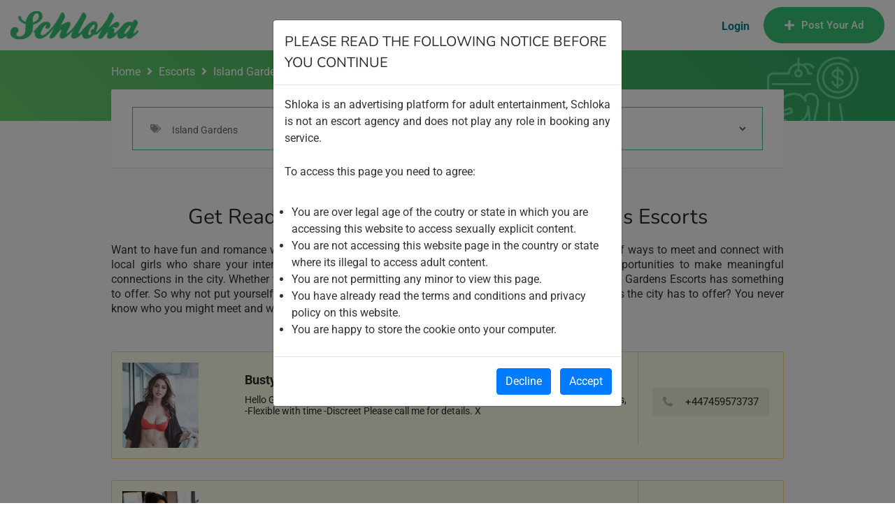

--- FILE ---
content_type: text/html; charset=utf-8
request_url: https://uk.schloka.com/escorts/island-gardens
body_size: 15533
content:
<!DOCTYPE html>
<html lang="en">
<head>
    <title>Island gardens Escort Services - Everything You Need to Know to Book</title>
    <meta name="description" content="Looking for some excitement? Island-gardens Escorts are waiting to show you a good time. Island-gardens call girls will make it unforgettable." />
    <meta http-equiv="X-UA-Compatible" content="IE=edge, chrome=1">
    <meta charset="utf-8">
    <meta name="content-language" content="en-in">
    <meta name="language" content="en-in">
    <meta name="viewport" content="width=device-width, initial-scale=1, maximum-scale=1, shrink-to-fit=no">
    <link rel="canonical" href="https://uk.schloka.com/escorts/island-gardens" />
    <meta name="robots" content="index, follow" />

    <meta name="google-site-verification" content="wSaIJRz-YO9XMJS5IsnqcDeojxp7j6U4vT4BkUbg7I4" />
    <style type="text/css">@font-face {font-family:Roboto;font-style:normal;font-weight:400;src:url(/cf-fonts/s/roboto/5.0.11/cyrillic-ext/400/normal.woff2);unicode-range:U+0460-052F,U+1C80-1C88,U+20B4,U+2DE0-2DFF,U+A640-A69F,U+FE2E-FE2F;font-display:swap;}@font-face {font-family:Roboto;font-style:normal;font-weight:400;src:url(/cf-fonts/s/roboto/5.0.11/greek-ext/400/normal.woff2);unicode-range:U+1F00-1FFF;font-display:swap;}@font-face {font-family:Roboto;font-style:normal;font-weight:400;src:url(/cf-fonts/s/roboto/5.0.11/cyrillic/400/normal.woff2);unicode-range:U+0301,U+0400-045F,U+0490-0491,U+04B0-04B1,U+2116;font-display:swap;}@font-face {font-family:Roboto;font-style:normal;font-weight:400;src:url(/cf-fonts/s/roboto/5.0.11/greek/400/normal.woff2);unicode-range:U+0370-03FF;font-display:swap;}@font-face {font-family:Roboto;font-style:normal;font-weight:400;src:url(/cf-fonts/s/roboto/5.0.11/latin/400/normal.woff2);unicode-range:U+0000-00FF,U+0131,U+0152-0153,U+02BB-02BC,U+02C6,U+02DA,U+02DC,U+0304,U+0308,U+0329,U+2000-206F,U+2074,U+20AC,U+2122,U+2191,U+2193,U+2212,U+2215,U+FEFF,U+FFFD;font-display:swap;}@font-face {font-family:Roboto;font-style:normal;font-weight:400;src:url(/cf-fonts/s/roboto/5.0.11/vietnamese/400/normal.woff2);unicode-range:U+0102-0103,U+0110-0111,U+0128-0129,U+0168-0169,U+01A0-01A1,U+01AF-01B0,U+0300-0301,U+0303-0304,U+0308-0309,U+0323,U+0329,U+1EA0-1EF9,U+20AB;font-display:swap;}@font-face {font-family:Roboto;font-style:normal;font-weight:400;src:url(/cf-fonts/s/roboto/5.0.11/latin-ext/400/normal.woff2);unicode-range:U+0100-02AF,U+0304,U+0308,U+0329,U+1E00-1E9F,U+1EF2-1EFF,U+2020,U+20A0-20AB,U+20AD-20CF,U+2113,U+2C60-2C7F,U+A720-A7FF;font-display:swap;}</style>


    <!-- Favicon -->
    <link rel="shortcut icon" type="image/x-icon" href="/favicon.ico">
    <!-- Bootstrap CSS -->
    <link rel="stylesheet" href="/Content/dependencies/bootstrap/css/bootstrap.min.css">
    <!-- FontAwesome CSS -->
    <link rel="stylesheet" href="/Content/dependencies/fontawesome/css/all.min.css">
    <!-- Flaticon CSS -->
    <link rel="stylesheet" href="/Content/dependencies/flaticon/flaticon.css">
    <!-- Owl Carousel CSS -->
    <link rel="stylesheet" href="/Content/dependencies/owl.carousel/css/owl.carousel.min.css">
    <link rel="stylesheet" href="/Content/dependencies/owl.carousel/css/owl.theme.default.min.css">
    <!-- Animated Headlines CSS -->
    <link rel="stylesheet" href="/Content/dependencies/jquery-animated-headlines/css/jquery.animatedheadline.css">
    <!-- Magnific Popup CSS -->
    <link rel="stylesheet" href="/Content/dependencies/magnific-popup/css/magnific-popup.css">
    <!-- Animate CSS -->
    <link rel="stylesheet" href="/Content/dependencies/animate.css/css/animate.min.css">
    <!-- Meanmenu CSS -->
    <link rel="stylesheet" href="/Content/dependencies/meanmenu/css/meanmenu.min.css">
    <!-- Site Stylesheet -->
    <link rel="stylesheet" href="/Content/assets/css/app.css">

    <!-- Google Web Fonts -->
    <style type="text/css">@font-face {font-family:Nunito;font-style:normal;font-weight:300;src:url(/cf-fonts/s/nunito/5.0.16/latin-ext/300/normal.woff2);unicode-range:U+0100-02AF,U+0304,U+0308,U+0329,U+1E00-1E9F,U+1EF2-1EFF,U+2020,U+20A0-20AB,U+20AD-20CF,U+2113,U+2C60-2C7F,U+A720-A7FF;font-display:swap;}@font-face {font-family:Nunito;font-style:normal;font-weight:300;src:url(/cf-fonts/s/nunito/5.0.16/vietnamese/300/normal.woff2);unicode-range:U+0102-0103,U+0110-0111,U+0128-0129,U+0168-0169,U+01A0-01A1,U+01AF-01B0,U+0300-0301,U+0303-0304,U+0308-0309,U+0323,U+0329,U+1EA0-1EF9,U+20AB;font-display:swap;}@font-face {font-family:Nunito;font-style:normal;font-weight:300;src:url(/cf-fonts/s/nunito/5.0.16/cyrillic/300/normal.woff2);unicode-range:U+0301,U+0400-045F,U+0490-0491,U+04B0-04B1,U+2116;font-display:swap;}@font-face {font-family:Nunito;font-style:normal;font-weight:300;src:url(/cf-fonts/s/nunito/5.0.16/latin/300/normal.woff2);unicode-range:U+0000-00FF,U+0131,U+0152-0153,U+02BB-02BC,U+02C6,U+02DA,U+02DC,U+0304,U+0308,U+0329,U+2000-206F,U+2074,U+20AC,U+2122,U+2191,U+2193,U+2212,U+2215,U+FEFF,U+FFFD;font-display:swap;}@font-face {font-family:Nunito;font-style:normal;font-weight:300;src:url(/cf-fonts/s/nunito/5.0.16/cyrillic-ext/300/normal.woff2);unicode-range:U+0460-052F,U+1C80-1C88,U+20B4,U+2DE0-2DFF,U+A640-A69F,U+FE2E-FE2F;font-display:swap;}@font-face {font-family:Nunito;font-style:italic;font-weight:300;src:url(/cf-fonts/s/nunito/5.0.16/cyrillic-ext/300/italic.woff2);unicode-range:U+0460-052F,U+1C80-1C88,U+20B4,U+2DE0-2DFF,U+A640-A69F,U+FE2E-FE2F;font-display:swap;}@font-face {font-family:Nunito;font-style:italic;font-weight:300;src:url(/cf-fonts/s/nunito/5.0.16/latin-ext/300/italic.woff2);unicode-range:U+0100-02AF,U+0304,U+0308,U+0329,U+1E00-1E9F,U+1EF2-1EFF,U+2020,U+20A0-20AB,U+20AD-20CF,U+2113,U+2C60-2C7F,U+A720-A7FF;font-display:swap;}@font-face {font-family:Nunito;font-style:italic;font-weight:300;src:url(/cf-fonts/s/nunito/5.0.16/vietnamese/300/italic.woff2);unicode-range:U+0102-0103,U+0110-0111,U+0128-0129,U+0168-0169,U+01A0-01A1,U+01AF-01B0,U+0300-0301,U+0303-0304,U+0308-0309,U+0323,U+0329,U+1EA0-1EF9,U+20AB;font-display:swap;}@font-face {font-family:Nunito;font-style:italic;font-weight:300;src:url(/cf-fonts/s/nunito/5.0.16/cyrillic/300/italic.woff2);unicode-range:U+0301,U+0400-045F,U+0490-0491,U+04B0-04B1,U+2116;font-display:swap;}@font-face {font-family:Nunito;font-style:italic;font-weight:300;src:url(/cf-fonts/s/nunito/5.0.16/latin/300/italic.woff2);unicode-range:U+0000-00FF,U+0131,U+0152-0153,U+02BB-02BC,U+02C6,U+02DA,U+02DC,U+0304,U+0308,U+0329,U+2000-206F,U+2074,U+20AC,U+2122,U+2191,U+2193,U+2212,U+2215,U+FEFF,U+FFFD;font-display:swap;}@font-face {font-family:Nunito;font-style:normal;font-weight:400;src:url(/cf-fonts/s/nunito/5.0.16/cyrillic-ext/400/normal.woff2);unicode-range:U+0460-052F,U+1C80-1C88,U+20B4,U+2DE0-2DFF,U+A640-A69F,U+FE2E-FE2F;font-display:swap;}@font-face {font-family:Nunito;font-style:normal;font-weight:400;src:url(/cf-fonts/s/nunito/5.0.16/latin/400/normal.woff2);unicode-range:U+0000-00FF,U+0131,U+0152-0153,U+02BB-02BC,U+02C6,U+02DA,U+02DC,U+0304,U+0308,U+0329,U+2000-206F,U+2074,U+20AC,U+2122,U+2191,U+2193,U+2212,U+2215,U+FEFF,U+FFFD;font-display:swap;}@font-face {font-family:Nunito;font-style:normal;font-weight:400;src:url(/cf-fonts/s/nunito/5.0.16/latin-ext/400/normal.woff2);unicode-range:U+0100-02AF,U+0304,U+0308,U+0329,U+1E00-1E9F,U+1EF2-1EFF,U+2020,U+20A0-20AB,U+20AD-20CF,U+2113,U+2C60-2C7F,U+A720-A7FF;font-display:swap;}@font-face {font-family:Nunito;font-style:normal;font-weight:400;src:url(/cf-fonts/s/nunito/5.0.16/vietnamese/400/normal.woff2);unicode-range:U+0102-0103,U+0110-0111,U+0128-0129,U+0168-0169,U+01A0-01A1,U+01AF-01B0,U+0300-0301,U+0303-0304,U+0308-0309,U+0323,U+0329,U+1EA0-1EF9,U+20AB;font-display:swap;}@font-face {font-family:Nunito;font-style:normal;font-weight:400;src:url(/cf-fonts/s/nunito/5.0.16/cyrillic/400/normal.woff2);unicode-range:U+0301,U+0400-045F,U+0490-0491,U+04B0-04B1,U+2116;font-display:swap;}@font-face {font-family:Nunito;font-style:italic;font-weight:400;src:url(/cf-fonts/s/nunito/5.0.16/cyrillic/400/italic.woff2);unicode-range:U+0301,U+0400-045F,U+0490-0491,U+04B0-04B1,U+2116;font-display:swap;}@font-face {font-family:Nunito;font-style:italic;font-weight:400;src:url(/cf-fonts/s/nunito/5.0.16/vietnamese/400/italic.woff2);unicode-range:U+0102-0103,U+0110-0111,U+0128-0129,U+0168-0169,U+01A0-01A1,U+01AF-01B0,U+0300-0301,U+0303-0304,U+0308-0309,U+0323,U+0329,U+1EA0-1EF9,U+20AB;font-display:swap;}@font-face {font-family:Nunito;font-style:italic;font-weight:400;src:url(/cf-fonts/s/nunito/5.0.16/cyrillic-ext/400/italic.woff2);unicode-range:U+0460-052F,U+1C80-1C88,U+20B4,U+2DE0-2DFF,U+A640-A69F,U+FE2E-FE2F;font-display:swap;}@font-face {font-family:Nunito;font-style:italic;font-weight:400;src:url(/cf-fonts/s/nunito/5.0.16/latin-ext/400/italic.woff2);unicode-range:U+0100-02AF,U+0304,U+0308,U+0329,U+1E00-1E9F,U+1EF2-1EFF,U+2020,U+20A0-20AB,U+20AD-20CF,U+2113,U+2C60-2C7F,U+A720-A7FF;font-display:swap;}@font-face {font-family:Nunito;font-style:italic;font-weight:400;src:url(/cf-fonts/s/nunito/5.0.16/latin/400/italic.woff2);unicode-range:U+0000-00FF,U+0131,U+0152-0153,U+02BB-02BC,U+02C6,U+02DA,U+02DC,U+0304,U+0308,U+0329,U+2000-206F,U+2074,U+20AC,U+2122,U+2191,U+2193,U+2212,U+2215,U+FEFF,U+FFFD;font-display:swap;}@font-face {font-family:Nunito;font-style:normal;font-weight:600;src:url(/cf-fonts/s/nunito/5.0.16/latin-ext/600/normal.woff2);unicode-range:U+0100-02AF,U+0304,U+0308,U+0329,U+1E00-1E9F,U+1EF2-1EFF,U+2020,U+20A0-20AB,U+20AD-20CF,U+2113,U+2C60-2C7F,U+A720-A7FF;font-display:swap;}@font-face {font-family:Nunito;font-style:normal;font-weight:600;src:url(/cf-fonts/s/nunito/5.0.16/cyrillic-ext/600/normal.woff2);unicode-range:U+0460-052F,U+1C80-1C88,U+20B4,U+2DE0-2DFF,U+A640-A69F,U+FE2E-FE2F;font-display:swap;}@font-face {font-family:Nunito;font-style:normal;font-weight:600;src:url(/cf-fonts/s/nunito/5.0.16/latin/600/normal.woff2);unicode-range:U+0000-00FF,U+0131,U+0152-0153,U+02BB-02BC,U+02C6,U+02DA,U+02DC,U+0304,U+0308,U+0329,U+2000-206F,U+2074,U+20AC,U+2122,U+2191,U+2193,U+2212,U+2215,U+FEFF,U+FFFD;font-display:swap;}@font-face {font-family:Nunito;font-style:normal;font-weight:600;src:url(/cf-fonts/s/nunito/5.0.16/vietnamese/600/normal.woff2);unicode-range:U+0102-0103,U+0110-0111,U+0128-0129,U+0168-0169,U+01A0-01A1,U+01AF-01B0,U+0300-0301,U+0303-0304,U+0308-0309,U+0323,U+0329,U+1EA0-1EF9,U+20AB;font-display:swap;}@font-face {font-family:Nunito;font-style:normal;font-weight:600;src:url(/cf-fonts/s/nunito/5.0.16/cyrillic/600/normal.woff2);unicode-range:U+0301,U+0400-045F,U+0490-0491,U+04B0-04B1,U+2116;font-display:swap;}@font-face {font-family:Nunito;font-style:italic;font-weight:600;src:url(/cf-fonts/s/nunito/5.0.16/latin/600/italic.woff2);unicode-range:U+0000-00FF,U+0131,U+0152-0153,U+02BB-02BC,U+02C6,U+02DA,U+02DC,U+0304,U+0308,U+0329,U+2000-206F,U+2074,U+20AC,U+2122,U+2191,U+2193,U+2212,U+2215,U+FEFF,U+FFFD;font-display:swap;}@font-face {font-family:Nunito;font-style:italic;font-weight:600;src:url(/cf-fonts/s/nunito/5.0.16/vietnamese/600/italic.woff2);unicode-range:U+0102-0103,U+0110-0111,U+0128-0129,U+0168-0169,U+01A0-01A1,U+01AF-01B0,U+0300-0301,U+0303-0304,U+0308-0309,U+0323,U+0329,U+1EA0-1EF9,U+20AB;font-display:swap;}@font-face {font-family:Nunito;font-style:italic;font-weight:600;src:url(/cf-fonts/s/nunito/5.0.16/cyrillic-ext/600/italic.woff2);unicode-range:U+0460-052F,U+1C80-1C88,U+20B4,U+2DE0-2DFF,U+A640-A69F,U+FE2E-FE2F;font-display:swap;}@font-face {font-family:Nunito;font-style:italic;font-weight:600;src:url(/cf-fonts/s/nunito/5.0.16/latin-ext/600/italic.woff2);unicode-range:U+0100-02AF,U+0304,U+0308,U+0329,U+1E00-1E9F,U+1EF2-1EFF,U+2020,U+20A0-20AB,U+20AD-20CF,U+2113,U+2C60-2C7F,U+A720-A7FF;font-display:swap;}@font-face {font-family:Nunito;font-style:italic;font-weight:600;src:url(/cf-fonts/s/nunito/5.0.16/cyrillic/600/italic.woff2);unicode-range:U+0301,U+0400-045F,U+0490-0491,U+04B0-04B1,U+2116;font-display:swap;}@font-face {font-family:Nunito;font-style:normal;font-weight:700;src:url(/cf-fonts/s/nunito/5.0.16/vietnamese/700/normal.woff2);unicode-range:U+0102-0103,U+0110-0111,U+0128-0129,U+0168-0169,U+01A0-01A1,U+01AF-01B0,U+0300-0301,U+0303-0304,U+0308-0309,U+0323,U+0329,U+1EA0-1EF9,U+20AB;font-display:swap;}@font-face {font-family:Nunito;font-style:normal;font-weight:700;src:url(/cf-fonts/s/nunito/5.0.16/cyrillic/700/normal.woff2);unicode-range:U+0301,U+0400-045F,U+0490-0491,U+04B0-04B1,U+2116;font-display:swap;}@font-face {font-family:Nunito;font-style:normal;font-weight:700;src:url(/cf-fonts/s/nunito/5.0.16/cyrillic-ext/700/normal.woff2);unicode-range:U+0460-052F,U+1C80-1C88,U+20B4,U+2DE0-2DFF,U+A640-A69F,U+FE2E-FE2F;font-display:swap;}@font-face {font-family:Nunito;font-style:normal;font-weight:700;src:url(/cf-fonts/s/nunito/5.0.16/latin/700/normal.woff2);unicode-range:U+0000-00FF,U+0131,U+0152-0153,U+02BB-02BC,U+02C6,U+02DA,U+02DC,U+0304,U+0308,U+0329,U+2000-206F,U+2074,U+20AC,U+2122,U+2191,U+2193,U+2212,U+2215,U+FEFF,U+FFFD;font-display:swap;}@font-face {font-family:Nunito;font-style:normal;font-weight:700;src:url(/cf-fonts/s/nunito/5.0.16/latin-ext/700/normal.woff2);unicode-range:U+0100-02AF,U+0304,U+0308,U+0329,U+1E00-1E9F,U+1EF2-1EFF,U+2020,U+20A0-20AB,U+20AD-20CF,U+2113,U+2C60-2C7F,U+A720-A7FF;font-display:swap;}@font-face {font-family:Nunito;font-style:italic;font-weight:700;src:url(/cf-fonts/s/nunito/5.0.16/latin/700/italic.woff2);unicode-range:U+0000-00FF,U+0131,U+0152-0153,U+02BB-02BC,U+02C6,U+02DA,U+02DC,U+0304,U+0308,U+0329,U+2000-206F,U+2074,U+20AC,U+2122,U+2191,U+2193,U+2212,U+2215,U+FEFF,U+FFFD;font-display:swap;}@font-face {font-family:Nunito;font-style:italic;font-weight:700;src:url(/cf-fonts/s/nunito/5.0.16/vietnamese/700/italic.woff2);unicode-range:U+0102-0103,U+0110-0111,U+0128-0129,U+0168-0169,U+01A0-01A1,U+01AF-01B0,U+0300-0301,U+0303-0304,U+0308-0309,U+0323,U+0329,U+1EA0-1EF9,U+20AB;font-display:swap;}@font-face {font-family:Nunito;font-style:italic;font-weight:700;src:url(/cf-fonts/s/nunito/5.0.16/latin-ext/700/italic.woff2);unicode-range:U+0100-02AF,U+0304,U+0308,U+0329,U+1E00-1E9F,U+1EF2-1EFF,U+2020,U+20A0-20AB,U+20AD-20CF,U+2113,U+2C60-2C7F,U+A720-A7FF;font-display:swap;}@font-face {font-family:Nunito;font-style:italic;font-weight:700;src:url(/cf-fonts/s/nunito/5.0.16/cyrillic/700/italic.woff2);unicode-range:U+0301,U+0400-045F,U+0490-0491,U+04B0-04B1,U+2116;font-display:swap;}@font-face {font-family:Nunito;font-style:italic;font-weight:700;src:url(/cf-fonts/s/nunito/5.0.16/cyrillic-ext/700/italic.woff2);unicode-range:U+0460-052F,U+1C80-1C88,U+20B4,U+2DE0-2DFF,U+A640-A69F,U+FE2E-FE2F;font-display:swap;}@font-face {font-family:Nunito;font-style:normal;font-weight:800;src:url(/cf-fonts/s/nunito/5.0.16/latin/800/normal.woff2);unicode-range:U+0000-00FF,U+0131,U+0152-0153,U+02BB-02BC,U+02C6,U+02DA,U+02DC,U+0304,U+0308,U+0329,U+2000-206F,U+2074,U+20AC,U+2122,U+2191,U+2193,U+2212,U+2215,U+FEFF,U+FFFD;font-display:swap;}@font-face {font-family:Nunito;font-style:normal;font-weight:800;src:url(/cf-fonts/s/nunito/5.0.16/cyrillic-ext/800/normal.woff2);unicode-range:U+0460-052F,U+1C80-1C88,U+20B4,U+2DE0-2DFF,U+A640-A69F,U+FE2E-FE2F;font-display:swap;}@font-face {font-family:Nunito;font-style:normal;font-weight:800;src:url(/cf-fonts/s/nunito/5.0.16/latin-ext/800/normal.woff2);unicode-range:U+0100-02AF,U+0304,U+0308,U+0329,U+1E00-1E9F,U+1EF2-1EFF,U+2020,U+20A0-20AB,U+20AD-20CF,U+2113,U+2C60-2C7F,U+A720-A7FF;font-display:swap;}@font-face {font-family:Nunito;font-style:normal;font-weight:800;src:url(/cf-fonts/s/nunito/5.0.16/vietnamese/800/normal.woff2);unicode-range:U+0102-0103,U+0110-0111,U+0128-0129,U+0168-0169,U+01A0-01A1,U+01AF-01B0,U+0300-0301,U+0303-0304,U+0308-0309,U+0323,U+0329,U+1EA0-1EF9,U+20AB;font-display:swap;}@font-face {font-family:Nunito;font-style:normal;font-weight:800;src:url(/cf-fonts/s/nunito/5.0.16/cyrillic/800/normal.woff2);unicode-range:U+0301,U+0400-045F,U+0490-0491,U+04B0-04B1,U+2116;font-display:swap;}@font-face {font-family:Nunito;font-style:italic;font-weight:800;src:url(/cf-fonts/s/nunito/5.0.16/latin/800/italic.woff2);unicode-range:U+0000-00FF,U+0131,U+0152-0153,U+02BB-02BC,U+02C6,U+02DA,U+02DC,U+0304,U+0308,U+0329,U+2000-206F,U+2074,U+20AC,U+2122,U+2191,U+2193,U+2212,U+2215,U+FEFF,U+FFFD;font-display:swap;}@font-face {font-family:Nunito;font-style:italic;font-weight:800;src:url(/cf-fonts/s/nunito/5.0.16/latin-ext/800/italic.woff2);unicode-range:U+0100-02AF,U+0304,U+0308,U+0329,U+1E00-1E9F,U+1EF2-1EFF,U+2020,U+20A0-20AB,U+20AD-20CF,U+2113,U+2C60-2C7F,U+A720-A7FF;font-display:swap;}@font-face {font-family:Nunito;font-style:italic;font-weight:800;src:url(/cf-fonts/s/nunito/5.0.16/cyrillic/800/italic.woff2);unicode-range:U+0301,U+0400-045F,U+0490-0491,U+04B0-04B1,U+2116;font-display:swap;}@font-face {font-family:Nunito;font-style:italic;font-weight:800;src:url(/cf-fonts/s/nunito/5.0.16/vietnamese/800/italic.woff2);unicode-range:U+0102-0103,U+0110-0111,U+0128-0129,U+0168-0169,U+01A0-01A1,U+01AF-01B0,U+0300-0301,U+0303-0304,U+0308-0309,U+0323,U+0329,U+1EA0-1EF9,U+20AB;font-display:swap;}@font-face {font-family:Nunito;font-style:italic;font-weight:800;src:url(/cf-fonts/s/nunito/5.0.16/cyrillic-ext/800/italic.woff2);unicode-range:U+0460-052F,U+1C80-1C88,U+20B4,U+2DE0-2DFF,U+A640-A69F,U+FE2E-FE2F;font-display:swap;}</style>
    <style type="text/css">@font-face {font-family:Roboto;font-style:normal;font-weight:300;src:url(/cf-fonts/s/roboto/5.0.11/vietnamese/300/normal.woff2);unicode-range:U+0102-0103,U+0110-0111,U+0128-0129,U+0168-0169,U+01A0-01A1,U+01AF-01B0,U+0300-0301,U+0303-0304,U+0308-0309,U+0323,U+0329,U+1EA0-1EF9,U+20AB;font-display:swap;}@font-face {font-family:Roboto;font-style:normal;font-weight:300;src:url(/cf-fonts/s/roboto/5.0.11/greek-ext/300/normal.woff2);unicode-range:U+1F00-1FFF;font-display:swap;}@font-face {font-family:Roboto;font-style:normal;font-weight:300;src:url(/cf-fonts/s/roboto/5.0.11/cyrillic/300/normal.woff2);unicode-range:U+0301,U+0400-045F,U+0490-0491,U+04B0-04B1,U+2116;font-display:swap;}@font-face {font-family:Roboto;font-style:normal;font-weight:300;src:url(/cf-fonts/s/roboto/5.0.11/cyrillic-ext/300/normal.woff2);unicode-range:U+0460-052F,U+1C80-1C88,U+20B4,U+2DE0-2DFF,U+A640-A69F,U+FE2E-FE2F;font-display:swap;}@font-face {font-family:Roboto;font-style:normal;font-weight:300;src:url(/cf-fonts/s/roboto/5.0.11/latin-ext/300/normal.woff2);unicode-range:U+0100-02AF,U+0304,U+0308,U+0329,U+1E00-1E9F,U+1EF2-1EFF,U+2020,U+20A0-20AB,U+20AD-20CF,U+2113,U+2C60-2C7F,U+A720-A7FF;font-display:swap;}@font-face {font-family:Roboto;font-style:normal;font-weight:300;src:url(/cf-fonts/s/roboto/5.0.11/greek/300/normal.woff2);unicode-range:U+0370-03FF;font-display:swap;}@font-face {font-family:Roboto;font-style:normal;font-weight:300;src:url(/cf-fonts/s/roboto/5.0.11/latin/300/normal.woff2);unicode-range:U+0000-00FF,U+0131,U+0152-0153,U+02BB-02BC,U+02C6,U+02DA,U+02DC,U+0304,U+0308,U+0329,U+2000-206F,U+2074,U+20AC,U+2122,U+2191,U+2193,U+2212,U+2215,U+FEFF,U+FFFD;font-display:swap;}@font-face {font-family:Roboto;font-style:italic;font-weight:300;src:url(/cf-fonts/s/roboto/5.0.11/greek/300/italic.woff2);unicode-range:U+0370-03FF;font-display:swap;}@font-face {font-family:Roboto;font-style:italic;font-weight:300;src:url(/cf-fonts/s/roboto/5.0.11/cyrillic-ext/300/italic.woff2);unicode-range:U+0460-052F,U+1C80-1C88,U+20B4,U+2DE0-2DFF,U+A640-A69F,U+FE2E-FE2F;font-display:swap;}@font-face {font-family:Roboto;font-style:italic;font-weight:300;src:url(/cf-fonts/s/roboto/5.0.11/greek-ext/300/italic.woff2);unicode-range:U+1F00-1FFF;font-display:swap;}@font-face {font-family:Roboto;font-style:italic;font-weight:300;src:url(/cf-fonts/s/roboto/5.0.11/latin-ext/300/italic.woff2);unicode-range:U+0100-02AF,U+0304,U+0308,U+0329,U+1E00-1E9F,U+1EF2-1EFF,U+2020,U+20A0-20AB,U+20AD-20CF,U+2113,U+2C60-2C7F,U+A720-A7FF;font-display:swap;}@font-face {font-family:Roboto;font-style:italic;font-weight:300;src:url(/cf-fonts/s/roboto/5.0.11/cyrillic/300/italic.woff2);unicode-range:U+0301,U+0400-045F,U+0490-0491,U+04B0-04B1,U+2116;font-display:swap;}@font-face {font-family:Roboto;font-style:italic;font-weight:300;src:url(/cf-fonts/s/roboto/5.0.11/latin/300/italic.woff2);unicode-range:U+0000-00FF,U+0131,U+0152-0153,U+02BB-02BC,U+02C6,U+02DA,U+02DC,U+0304,U+0308,U+0329,U+2000-206F,U+2074,U+20AC,U+2122,U+2191,U+2193,U+2212,U+2215,U+FEFF,U+FFFD;font-display:swap;}@font-face {font-family:Roboto;font-style:italic;font-weight:300;src:url(/cf-fonts/s/roboto/5.0.11/vietnamese/300/italic.woff2);unicode-range:U+0102-0103,U+0110-0111,U+0128-0129,U+0168-0169,U+01A0-01A1,U+01AF-01B0,U+0300-0301,U+0303-0304,U+0308-0309,U+0323,U+0329,U+1EA0-1EF9,U+20AB;font-display:swap;}@font-face {font-family:Roboto;font-style:normal;font-weight:400;src:url(/cf-fonts/s/roboto/5.0.11/cyrillic/400/normal.woff2);unicode-range:U+0301,U+0400-045F,U+0490-0491,U+04B0-04B1,U+2116;font-display:swap;}@font-face {font-family:Roboto;font-style:normal;font-weight:400;src:url(/cf-fonts/s/roboto/5.0.11/cyrillic-ext/400/normal.woff2);unicode-range:U+0460-052F,U+1C80-1C88,U+20B4,U+2DE0-2DFF,U+A640-A69F,U+FE2E-FE2F;font-display:swap;}@font-face {font-family:Roboto;font-style:normal;font-weight:400;src:url(/cf-fonts/s/roboto/5.0.11/greek/400/normal.woff2);unicode-range:U+0370-03FF;font-display:swap;}@font-face {font-family:Roboto;font-style:normal;font-weight:400;src:url(/cf-fonts/s/roboto/5.0.11/latin/400/normal.woff2);unicode-range:U+0000-00FF,U+0131,U+0152-0153,U+02BB-02BC,U+02C6,U+02DA,U+02DC,U+0304,U+0308,U+0329,U+2000-206F,U+2074,U+20AC,U+2122,U+2191,U+2193,U+2212,U+2215,U+FEFF,U+FFFD;font-display:swap;}@font-face {font-family:Roboto;font-style:normal;font-weight:400;src:url(/cf-fonts/s/roboto/5.0.11/greek-ext/400/normal.woff2);unicode-range:U+1F00-1FFF;font-display:swap;}@font-face {font-family:Roboto;font-style:normal;font-weight:400;src:url(/cf-fonts/s/roboto/5.0.11/latin-ext/400/normal.woff2);unicode-range:U+0100-02AF,U+0304,U+0308,U+0329,U+1E00-1E9F,U+1EF2-1EFF,U+2020,U+20A0-20AB,U+20AD-20CF,U+2113,U+2C60-2C7F,U+A720-A7FF;font-display:swap;}@font-face {font-family:Roboto;font-style:normal;font-weight:400;src:url(/cf-fonts/s/roboto/5.0.11/vietnamese/400/normal.woff2);unicode-range:U+0102-0103,U+0110-0111,U+0128-0129,U+0168-0169,U+01A0-01A1,U+01AF-01B0,U+0300-0301,U+0303-0304,U+0308-0309,U+0323,U+0329,U+1EA0-1EF9,U+20AB;font-display:swap;}@font-face {font-family:Roboto;font-style:italic;font-weight:400;src:url(/cf-fonts/s/roboto/5.0.11/cyrillic/400/italic.woff2);unicode-range:U+0301,U+0400-045F,U+0490-0491,U+04B0-04B1,U+2116;font-display:swap;}@font-face {font-family:Roboto;font-style:italic;font-weight:400;src:url(/cf-fonts/s/roboto/5.0.11/cyrillic-ext/400/italic.woff2);unicode-range:U+0460-052F,U+1C80-1C88,U+20B4,U+2DE0-2DFF,U+A640-A69F,U+FE2E-FE2F;font-display:swap;}@font-face {font-family:Roboto;font-style:italic;font-weight:400;src:url(/cf-fonts/s/roboto/5.0.11/greek/400/italic.woff2);unicode-range:U+0370-03FF;font-display:swap;}@font-face {font-family:Roboto;font-style:italic;font-weight:400;src:url(/cf-fonts/s/roboto/5.0.11/greek-ext/400/italic.woff2);unicode-range:U+1F00-1FFF;font-display:swap;}@font-face {font-family:Roboto;font-style:italic;font-weight:400;src:url(/cf-fonts/s/roboto/5.0.11/latin/400/italic.woff2);unicode-range:U+0000-00FF,U+0131,U+0152-0153,U+02BB-02BC,U+02C6,U+02DA,U+02DC,U+0304,U+0308,U+0329,U+2000-206F,U+2074,U+20AC,U+2122,U+2191,U+2193,U+2212,U+2215,U+FEFF,U+FFFD;font-display:swap;}@font-face {font-family:Roboto;font-style:italic;font-weight:400;src:url(/cf-fonts/s/roboto/5.0.11/latin-ext/400/italic.woff2);unicode-range:U+0100-02AF,U+0304,U+0308,U+0329,U+1E00-1E9F,U+1EF2-1EFF,U+2020,U+20A0-20AB,U+20AD-20CF,U+2113,U+2C60-2C7F,U+A720-A7FF;font-display:swap;}@font-face {font-family:Roboto;font-style:italic;font-weight:400;src:url(/cf-fonts/s/roboto/5.0.11/vietnamese/400/italic.woff2);unicode-range:U+0102-0103,U+0110-0111,U+0128-0129,U+0168-0169,U+01A0-01A1,U+01AF-01B0,U+0300-0301,U+0303-0304,U+0308-0309,U+0323,U+0329,U+1EA0-1EF9,U+20AB;font-display:swap;}@font-face {font-family:Roboto;font-style:normal;font-weight:500;src:url(/cf-fonts/s/roboto/5.0.11/cyrillic-ext/500/normal.woff2);unicode-range:U+0460-052F,U+1C80-1C88,U+20B4,U+2DE0-2DFF,U+A640-A69F,U+FE2E-FE2F;font-display:swap;}@font-face {font-family:Roboto;font-style:normal;font-weight:500;src:url(/cf-fonts/s/roboto/5.0.11/latin/500/normal.woff2);unicode-range:U+0000-00FF,U+0131,U+0152-0153,U+02BB-02BC,U+02C6,U+02DA,U+02DC,U+0304,U+0308,U+0329,U+2000-206F,U+2074,U+20AC,U+2122,U+2191,U+2193,U+2212,U+2215,U+FEFF,U+FFFD;font-display:swap;}@font-face {font-family:Roboto;font-style:normal;font-weight:500;src:url(/cf-fonts/s/roboto/5.0.11/latin-ext/500/normal.woff2);unicode-range:U+0100-02AF,U+0304,U+0308,U+0329,U+1E00-1E9F,U+1EF2-1EFF,U+2020,U+20A0-20AB,U+20AD-20CF,U+2113,U+2C60-2C7F,U+A720-A7FF;font-display:swap;}@font-face {font-family:Roboto;font-style:normal;font-weight:500;src:url(/cf-fonts/s/roboto/5.0.11/cyrillic/500/normal.woff2);unicode-range:U+0301,U+0400-045F,U+0490-0491,U+04B0-04B1,U+2116;font-display:swap;}@font-face {font-family:Roboto;font-style:normal;font-weight:500;src:url(/cf-fonts/s/roboto/5.0.11/greek-ext/500/normal.woff2);unicode-range:U+1F00-1FFF;font-display:swap;}@font-face {font-family:Roboto;font-style:normal;font-weight:500;src:url(/cf-fonts/s/roboto/5.0.11/greek/500/normal.woff2);unicode-range:U+0370-03FF;font-display:swap;}@font-face {font-family:Roboto;font-style:normal;font-weight:500;src:url(/cf-fonts/s/roboto/5.0.11/vietnamese/500/normal.woff2);unicode-range:U+0102-0103,U+0110-0111,U+0128-0129,U+0168-0169,U+01A0-01A1,U+01AF-01B0,U+0300-0301,U+0303-0304,U+0308-0309,U+0323,U+0329,U+1EA0-1EF9,U+20AB;font-display:swap;}@font-face {font-family:Roboto;font-style:italic;font-weight:500;src:url(/cf-fonts/s/roboto/5.0.11/vietnamese/500/italic.woff2);unicode-range:U+0102-0103,U+0110-0111,U+0128-0129,U+0168-0169,U+01A0-01A1,U+01AF-01B0,U+0300-0301,U+0303-0304,U+0308-0309,U+0323,U+0329,U+1EA0-1EF9,U+20AB;font-display:swap;}@font-face {font-family:Roboto;font-style:italic;font-weight:500;src:url(/cf-fonts/s/roboto/5.0.11/cyrillic-ext/500/italic.woff2);unicode-range:U+0460-052F,U+1C80-1C88,U+20B4,U+2DE0-2DFF,U+A640-A69F,U+FE2E-FE2F;font-display:swap;}@font-face {font-family:Roboto;font-style:italic;font-weight:500;src:url(/cf-fonts/s/roboto/5.0.11/cyrillic/500/italic.woff2);unicode-range:U+0301,U+0400-045F,U+0490-0491,U+04B0-04B1,U+2116;font-display:swap;}@font-face {font-family:Roboto;font-style:italic;font-weight:500;src:url(/cf-fonts/s/roboto/5.0.11/latin/500/italic.woff2);unicode-range:U+0000-00FF,U+0131,U+0152-0153,U+02BB-02BC,U+02C6,U+02DA,U+02DC,U+0304,U+0308,U+0329,U+2000-206F,U+2074,U+20AC,U+2122,U+2191,U+2193,U+2212,U+2215,U+FEFF,U+FFFD;font-display:swap;}@font-face {font-family:Roboto;font-style:italic;font-weight:500;src:url(/cf-fonts/s/roboto/5.0.11/greek/500/italic.woff2);unicode-range:U+0370-03FF;font-display:swap;}@font-face {font-family:Roboto;font-style:italic;font-weight:500;src:url(/cf-fonts/s/roboto/5.0.11/latin-ext/500/italic.woff2);unicode-range:U+0100-02AF,U+0304,U+0308,U+0329,U+1E00-1E9F,U+1EF2-1EFF,U+2020,U+20A0-20AB,U+20AD-20CF,U+2113,U+2C60-2C7F,U+A720-A7FF;font-display:swap;}@font-face {font-family:Roboto;font-style:italic;font-weight:500;src:url(/cf-fonts/s/roboto/5.0.11/greek-ext/500/italic.woff2);unicode-range:U+1F00-1FFF;font-display:swap;}@font-face {font-family:Roboto;font-style:normal;font-weight:700;src:url(/cf-fonts/s/roboto/5.0.11/vietnamese/700/normal.woff2);unicode-range:U+0102-0103,U+0110-0111,U+0128-0129,U+0168-0169,U+01A0-01A1,U+01AF-01B0,U+0300-0301,U+0303-0304,U+0308-0309,U+0323,U+0329,U+1EA0-1EF9,U+20AB;font-display:swap;}@font-face {font-family:Roboto;font-style:normal;font-weight:700;src:url(/cf-fonts/s/roboto/5.0.11/latin/700/normal.woff2);unicode-range:U+0000-00FF,U+0131,U+0152-0153,U+02BB-02BC,U+02C6,U+02DA,U+02DC,U+0304,U+0308,U+0329,U+2000-206F,U+2074,U+20AC,U+2122,U+2191,U+2193,U+2212,U+2215,U+FEFF,U+FFFD;font-display:swap;}@font-face {font-family:Roboto;font-style:normal;font-weight:700;src:url(/cf-fonts/s/roboto/5.0.11/cyrillic/700/normal.woff2);unicode-range:U+0301,U+0400-045F,U+0490-0491,U+04B0-04B1,U+2116;font-display:swap;}@font-face {font-family:Roboto;font-style:normal;font-weight:700;src:url(/cf-fonts/s/roboto/5.0.11/greek-ext/700/normal.woff2);unicode-range:U+1F00-1FFF;font-display:swap;}@font-face {font-family:Roboto;font-style:normal;font-weight:700;src:url(/cf-fonts/s/roboto/5.0.11/greek/700/normal.woff2);unicode-range:U+0370-03FF;font-display:swap;}@font-face {font-family:Roboto;font-style:normal;font-weight:700;src:url(/cf-fonts/s/roboto/5.0.11/cyrillic-ext/700/normal.woff2);unicode-range:U+0460-052F,U+1C80-1C88,U+20B4,U+2DE0-2DFF,U+A640-A69F,U+FE2E-FE2F;font-display:swap;}@font-face {font-family:Roboto;font-style:normal;font-weight:700;src:url(/cf-fonts/s/roboto/5.0.11/latin-ext/700/normal.woff2);unicode-range:U+0100-02AF,U+0304,U+0308,U+0329,U+1E00-1E9F,U+1EF2-1EFF,U+2020,U+20A0-20AB,U+20AD-20CF,U+2113,U+2C60-2C7F,U+A720-A7FF;font-display:swap;}@font-face {font-family:Roboto;font-style:italic;font-weight:700;src:url(/cf-fonts/s/roboto/5.0.11/greek/700/italic.woff2);unicode-range:U+0370-03FF;font-display:swap;}@font-face {font-family:Roboto;font-style:italic;font-weight:700;src:url(/cf-fonts/s/roboto/5.0.11/cyrillic-ext/700/italic.woff2);unicode-range:U+0460-052F,U+1C80-1C88,U+20B4,U+2DE0-2DFF,U+A640-A69F,U+FE2E-FE2F;font-display:swap;}@font-face {font-family:Roboto;font-style:italic;font-weight:700;src:url(/cf-fonts/s/roboto/5.0.11/cyrillic/700/italic.woff2);unicode-range:U+0301,U+0400-045F,U+0490-0491,U+04B0-04B1,U+2116;font-display:swap;}@font-face {font-family:Roboto;font-style:italic;font-weight:700;src:url(/cf-fonts/s/roboto/5.0.11/vietnamese/700/italic.woff2);unicode-range:U+0102-0103,U+0110-0111,U+0128-0129,U+0168-0169,U+01A0-01A1,U+01AF-01B0,U+0300-0301,U+0303-0304,U+0308-0309,U+0323,U+0329,U+1EA0-1EF9,U+20AB;font-display:swap;}@font-face {font-family:Roboto;font-style:italic;font-weight:700;src:url(/cf-fonts/s/roboto/5.0.11/greek-ext/700/italic.woff2);unicode-range:U+1F00-1FFF;font-display:swap;}@font-face {font-family:Roboto;font-style:italic;font-weight:700;src:url(/cf-fonts/s/roboto/5.0.11/latin/700/italic.woff2);unicode-range:U+0000-00FF,U+0131,U+0152-0153,U+02BB-02BC,U+02C6,U+02DA,U+02DC,U+0304,U+0308,U+0329,U+2000-206F,U+2074,U+20AC,U+2122,U+2191,U+2193,U+2212,U+2215,U+FEFF,U+FFFD;font-display:swap;}@font-face {font-family:Roboto;font-style:italic;font-weight:700;src:url(/cf-fonts/s/roboto/5.0.11/latin-ext/700/italic.woff2);unicode-range:U+0100-02AF,U+0304,U+0308,U+0329,U+1E00-1E9F,U+1EF2-1EFF,U+2020,U+20A0-20AB,U+20AD-20CF,U+2113,U+2C60-2C7F,U+A720-A7FF;font-display:swap;}@font-face {font-family:Roboto;font-style:normal;font-weight:900;src:url(/cf-fonts/s/roboto/5.0.11/greek-ext/900/normal.woff2);unicode-range:U+1F00-1FFF;font-display:swap;}@font-face {font-family:Roboto;font-style:normal;font-weight:900;src:url(/cf-fonts/s/roboto/5.0.11/vietnamese/900/normal.woff2);unicode-range:U+0102-0103,U+0110-0111,U+0128-0129,U+0168-0169,U+01A0-01A1,U+01AF-01B0,U+0300-0301,U+0303-0304,U+0308-0309,U+0323,U+0329,U+1EA0-1EF9,U+20AB;font-display:swap;}@font-face {font-family:Roboto;font-style:normal;font-weight:900;src:url(/cf-fonts/s/roboto/5.0.11/latin/900/normal.woff2);unicode-range:U+0000-00FF,U+0131,U+0152-0153,U+02BB-02BC,U+02C6,U+02DA,U+02DC,U+0304,U+0308,U+0329,U+2000-206F,U+2074,U+20AC,U+2122,U+2191,U+2193,U+2212,U+2215,U+FEFF,U+FFFD;font-display:swap;}@font-face {font-family:Roboto;font-style:normal;font-weight:900;src:url(/cf-fonts/s/roboto/5.0.11/latin-ext/900/normal.woff2);unicode-range:U+0100-02AF,U+0304,U+0308,U+0329,U+1E00-1E9F,U+1EF2-1EFF,U+2020,U+20A0-20AB,U+20AD-20CF,U+2113,U+2C60-2C7F,U+A720-A7FF;font-display:swap;}@font-face {font-family:Roboto;font-style:normal;font-weight:900;src:url(/cf-fonts/s/roboto/5.0.11/cyrillic-ext/900/normal.woff2);unicode-range:U+0460-052F,U+1C80-1C88,U+20B4,U+2DE0-2DFF,U+A640-A69F,U+FE2E-FE2F;font-display:swap;}@font-face {font-family:Roboto;font-style:normal;font-weight:900;src:url(/cf-fonts/s/roboto/5.0.11/cyrillic/900/normal.woff2);unicode-range:U+0301,U+0400-045F,U+0490-0491,U+04B0-04B1,U+2116;font-display:swap;}@font-face {font-family:Roboto;font-style:normal;font-weight:900;src:url(/cf-fonts/s/roboto/5.0.11/greek/900/normal.woff2);unicode-range:U+0370-03FF;font-display:swap;}@font-face {font-family:Roboto;font-style:italic;font-weight:900;src:url(/cf-fonts/s/roboto/5.0.11/latin/900/italic.woff2);unicode-range:U+0000-00FF,U+0131,U+0152-0153,U+02BB-02BC,U+02C6,U+02DA,U+02DC,U+0304,U+0308,U+0329,U+2000-206F,U+2074,U+20AC,U+2122,U+2191,U+2193,U+2212,U+2215,U+FEFF,U+FFFD;font-display:swap;}@font-face {font-family:Roboto;font-style:italic;font-weight:900;src:url(/cf-fonts/s/roboto/5.0.11/greek-ext/900/italic.woff2);unicode-range:U+1F00-1FFF;font-display:swap;}@font-face {font-family:Roboto;font-style:italic;font-weight:900;src:url(/cf-fonts/s/roboto/5.0.11/latin-ext/900/italic.woff2);unicode-range:U+0100-02AF,U+0304,U+0308,U+0329,U+1E00-1E9F,U+1EF2-1EFF,U+2020,U+20A0-20AB,U+20AD-20CF,U+2113,U+2C60-2C7F,U+A720-A7FF;font-display:swap;}@font-face {font-family:Roboto;font-style:italic;font-weight:900;src:url(/cf-fonts/s/roboto/5.0.11/cyrillic-ext/900/italic.woff2);unicode-range:U+0460-052F,U+1C80-1C88,U+20B4,U+2DE0-2DFF,U+A640-A69F,U+FE2E-FE2F;font-display:swap;}@font-face {font-family:Roboto;font-style:italic;font-weight:900;src:url(/cf-fonts/s/roboto/5.0.11/greek/900/italic.woff2);unicode-range:U+0370-03FF;font-display:swap;}@font-face {font-family:Roboto;font-style:italic;font-weight:900;src:url(/cf-fonts/s/roboto/5.0.11/cyrillic/900/italic.woff2);unicode-range:U+0301,U+0400-045F,U+0490-0491,U+04B0-04B1,U+2116;font-display:swap;}@font-face {font-family:Roboto;font-style:italic;font-weight:900;src:url(/cf-fonts/s/roboto/5.0.11/vietnamese/900/italic.woff2);unicode-range:U+0102-0103,U+0110-0111,U+0128-0129,U+0168-0169,U+01A0-01A1,U+01AF-01B0,U+0300-0301,U+0303-0304,U+0308-0309,U+0323,U+0329,U+1EA0-1EF9,U+20AB;font-display:swap;}</style>
    <script src="/Content/dependencies/jquery/js/jquery.min.js"></script>


            <script type="application/ld+json">
                {
                "@context": "https://schema.org/",
                "@type": "BreadcrumbList",
                "itemListElement": [{
                "@type": "ListItem",
                "position": 1,
                "name": "Post Your Ads for Free | Best Classifieds Site in the UK | Schloka",
                "item": "https://uk.schloka.com"
                },{
                "@type": "ListItem",
                "position": 2,
                "name": "Schloka – The Best Selection of Independent Female Escorts in the UK",
                "item": "https://uk.schloka.com/escorts"
                },{
                "@type": "ListItem",
                "position": 3,
                "name": "Island-gardens Escorts | Female Independent Escorts in Island-gardens | Schloka",
                "item": "https://uk.schloka.com/escorts/island-gardens"
                }]
                }
            </script>


</head>
<body class="sticky-header" ng-app="myApp">
    <!--=====================================-->
    <!--=            Header Start           =-->
    <!--=====================================-->
    <header class="header">
        <div id="rt-sticky-placeholder"></div>
        <div id="header-menu" class="header-menu menu-layout1">
            <div class="container-fluid">
                <div class="row d-flex align-items-center">
                    <div class="col-lg-2">
                        <div class="logo-area">
                            <a href="/" class="temp-logo">
                                <img src="/Content/media/main-logo.png" alt="logo" class="img-fluid">
                            </a>
                            <a href="/" class="sticky-logo">
                                <img src="/Content/media/logo-dark.png" alt="logo" class="img-fluid">
                            </a>
                        </div>
                    </div>
                    <div class="col-lg-12 justify-content-end mobile-nav">
                        <nav id="dropdown" class="template-main-menu">
                            <ul>
                                    <li class="header-login-icon">
                                        <a href="/Login" class="color-light" data-placement="top" title="Login/Register" style="color:#00838f; font-size:1rem;font-weight:bold;">
                                            Login
                                        </a>
                                    </li>
                                <li class="header-btn">
                                    <a href="/PostYourAd" class="item-btn" style="background-color:#00838f"><i class="fas fa-plus"></i>Post Your Ad</a>
                                </li>
                            </ul>
                        </nav>
                    </div>



                    <div class="col-lg-10 d-flex justify-content-end">
                        <div class="header-action-layout1">
                            <ul>
                                    <li class="header-login-icon">
                                        <a href="/Login" class="color-light" data-placement="top" title="Login/Register" style="color:#00838f; font-size:1rem;font-weight:bold;">
                                            Login
                                        </a>
                                    </li>
                                <li class="header-btn">
                                    <a href="/PostYourAd" class="item-btn"><i class="fas fa-plus"></i>Post Your Ad</a>
                                </li>
                            </ul>
                        </div>
                    </div>
                </div>
            </div>
        </div>
    </header>
    


<!--=====================================-->
<!--=        Inner Banner Start         =-->
<!--=====================================-->


<section class="inner-page-banner search-lisitng-page bg-dark-overlay">
    <div class="container">
        <div class="row">
            <div class="col-12">
                <div class="breadcrumbs-area">

                        <ul>
                            <li>
                                <a href="/">Home</a>
                            </li>
                            <li>
                                <a href="/escorts">Escorts</a>
                            </li>
                            <li> <a href="/escorts/island-gardens">Island Gardens</a></li>
                        </ul>


                </div>
            </div>
        </div>
    </div>
</section>
<!--=====================================-->
<!--=          Search Box Start         =-->
<!--=====================================-->
<section class="bg-accent">
    <div class="container">
        <div class="search-box-wrap-layout3">
            <div class="search-box-layout1">
                <form action="#">
                    <div class="row no-gutters">
                        <div class="col-lg-12 form-group">
                            <div class="input-search-btn search-category">
                                <i class="fas fa-tags"></i>
                                <select class="form-control select-box" id="locations">
                                    <option value="">Please select location</option>
                                                <option value="aberdeen">Aberdeen</option>
                                                <option value="bedford">Bedford</option>
                                                <option value="birmingham">Birmingham</option>
                                                <option value="blackpool">Blackpool</option>
                                                <option value="bolton">Bolton</option>
                                                <option value="bournemouth">Bournemouth</option>
                                                <option value="bradford">Bradford</option>
                                                <option value="brighton">Brighton</option>
                                                <option value="bristol">Bristol</option>
                                                <option value="bury">Bury</option>
                                                <option value="cambridge">Cambridge</option>
                                                <option value="canterbury">Canterbury</option>
                                                <option value="cardiff">Cardiff</option>
                                                <option value="carlisle">Carlisle</option>
                                                <option value="chester">Chester</option>
                                                <option value="coventry">Coventry</option>
                                                <option value="derby">Derby</option>
                                                <option value="doncaster">Doncaster</option>
                                                <option value="dundee">Dundee</option>
                                                <option value="durham">Durham</option>
                                                <option value="edinburgh">Edinburgh</option>
                                                <option value="exeter">Exeter</option>
                                                <option value="glasgow">Glasgow</option>
                                                <option value="huddersfield">Huddersfield</option>
                                                <option value="inverness">Inverness</option>
                                                <option value="ipswich">Ipswich</option>
                                                <option value="kingston-upon-hull">Kingston Upon Hull</option>
                                                <option value="leeds">Leeds</option>
                                                <option value="leicester">Leicester</option>
                                                <option value="liverpool">Liverpool</option>
                                                <option value="london">London</option>
                                                <option value="luton">Luton</option>
                                                <option value="manchester">Manchester</option>
                                                <option value="milton-keynes">Milton Keynes</option>
                                                <option value="newcastle-upon-tyne">Newcastle Upon Tyne</option>
                                                <option value="northampton">Northampton</option>
                                                <option value="norwich">Norwich</option>
                                                <option value="nottingham">Nottingham</option>
                                                <option value="oxford">Oxford</option>
                                                <option value="peterborough">Peterborough</option>
                                                <option value="plymouth">Plymouth</option>
                                                <option value="portsmouth">Portsmouth</option>
                                                <option value="preston">Preston</option>
                                                <option value="reading">Reading</option>
                                                <option value="sheffield">Sheffield</option>
                                                <option value="slough">Slough</option>
                                                <option value="southampton">Southampton</option>
                                                <option value="southend-on-sea">Southend-On-Sea</option>
                                                <option value="swansea">Swansea</option>
                                                <option value="swindon">Swindon</option>
                                                <option value="walsall">Walsall</option>
                                                <option value="watford">Watford</option>
                                                <option value="wolverhampton">Wolverhampton</option>
                                                <option value="york">York</option>
                                                <option value="abbey-road">Abbey Road</option>
                                                <option value="acton-town">Acton Town</option>
                                                <option value="aldgate">Aldgate</option>
                                                <option value="aldgate-east">Aldgate East</option>
                                                <option value="alperton">Alperton</option>
                                                <option value="amersham">Amersham</option>
                                                <option value="angel">Angel</option>
                                                <option value="all-saints">All Saints</option>
                                                <option value="archway">Archway</option>
                                                <option value="arnos-grove">Arnos Grove</option>
                                                <option value="arsenal">Arsenal</option>
                                                <option value="baker-street">Baker Street</option>
                                                <option value="balham">Balham</option>
                                                <option value="bank">Bank</option>
                                                <option value="barbican">Barbican</option>
                                                <option value="barking">Barking</option>
                                                <option value="barkingside">Barkingside</option>
                                                <option value="barons-court">Barons Court</option>
                                                <option value="battersea-power-station">Battersea Power Station</option>
                                                <option value="bayswater">Bayswater</option>
                                                <option value="beckton">Beckton</option>
                                                <option value="beckton-park">Beckton Park</option>
                                                <option value="becontree">Becontree</option>
                                                <option value="belsize-park">Belsize Park</option>
                                                <option value="bermondsey">Bermondsey</option>
                                                <option value="bethnal-green">Bethnal Green</option>
                                                <option value="blackfriars">Blackfriars</option>
                                                <option value="blackhorse-road">Blackhorse Road</option>
                                                <option value="blackwall">Blackwall</option>
                                                <option value="bond-street">Bond Street</option>
                                                <option value="borough">Borough</option>
                                                <option value="boston-manor">Boston Manor</option>
                                                <option value="bounds-green">Bounds Green</option>
                                                <option value="bow-church">Bow Church</option>
                                                <option value="bow-road">Bow Road</option>
                                                <option value="brent-cross">Brent Cross</option>
                                                <option value="brixton-victoria">Brixton Victoria</option>
                                                <option value="bromley-by-bow">Bromley-by-Bow</option>
                                                <option value="buckhurst-hill">Buckhurst Hill</option>
                                                <option value="burnt-oak">Burnt Oak</option>
                                                <option value="caledonian-road">Caledonian Road</option>
                                                <option value="camden-town">Camden Town</option>
                                                <option value="canada-water">Canada Water</option>
                                                <option value="canary-wharf">Canary Wharf</option>
                                                <option value="canning-town">Canning Town</option>
                                                <option value="cannon-street">Cannon Street</option>
                                                <option value="canons-park">Canons Park</option>
                                                <option value="chalfont-and-latimer">Chalfont &amp; Latimer</option>
                                                <option value="chalk-farm">Chalk Farm</option>
                                                <option value="chancery-lane">Chancery Lane</option>
                                                <option value="charing-cross">Charing Cross</option>
                                                <option value="chesham">Chesham</option>
                                                <option value="chigwell">Chigwell</option>
                                                <option value="chiswick-park">Chiswick Park</option>
                                                <option value="chorleywood">Chorleywood</option>
                                                <option value="clapham-common">Clapham Common</option>
                                                <option value="clapham-north">Clapham North</option>
                                                <option value="clapham-south">Clapham South</option>
                                                <option value="cockfosters">Cockfosters</option>
                                                <option value="colindale">Colindale</option>
                                                <option value="colliers-wood">Colliers Wood</option>
                                                <option value="covent-garden">Covent Garden</option>
                                                <option value="crossharbour">Crossharbour</option>
                                                <option value="croxley">Croxley</option>
                                                <option value="custom-house">Custom House</option>
                                                <option value="cutty-sark">Cutty Sark</option>
                                                <option value="cyprus">Cyprus</option>
                                                <option value="dagenham-east">Dagenham East</option>
                                                <option value="dagenham-heathway">Dagenham Heathway</option>
                                                <option value="debden">Debden</option>
                                                <option value="deptford-bridge">Deptford Bridge</option>
                                                <option value="devons-road">Devons Road</option>
                                                <option value="dollis-hill">Dollis Hill</option>
                                                <option value="ealing-broadway">Ealing Broadway</option>
                                                <option value="ealing-common">Ealing Common</option>
                                                <option value="earls-court">Earl&#39;s Court</option>
                                                <option value="east-acton">East Acton</option>
                                                <option value="eastcote">Eastcote</option>
                                                <option value="east-finchley">East Finchley</option>
                                                <option value="east-ham">East Ham</option>
                                                <option value="east-india">East India</option>
                                                <option value="east-putney">East Putney</option>
                                                <option value="edgware">Edgware</option>
                                                <option value="edgware-road">Edgware Road</option>
                                                <option value="elephant-and-castle">Elephant &amp; Castle</option>
                                                <option value="elm-park">Elm Park</option>
                                                <option value="elverson-road">Elverson Road</option>
                                                <option value="embankment">Embankment</option>
                                                <option value="emirates-greenwich-peninsula">Emirates Greenwich Peninsula</option>
                                                <option value="emirates-royal-docks">Emirates Royal Docks</option>
                                                <option value="epping">Epping</option>
                                                <option value="euston">Euston</option>
                                                <option value="euston-square">Euston Square</option>
                                                <option value="fairlop">Fairlop</option>
                                                <option value="farringdon">Farringdon</option>
                                                <option value="finchley-central">Finchley Central</option>
                                                <option value="finchley-road">Finchley Road</option>
                                                <option value="finsbury-park">Finsbury Park</option>
                                                <option value="fulham-broadway">Fulham Broadway</option>
                                                <option value="gallions-reach">Gallions Reach</option>
                                                <option value="gants-hill">Gants Hill</option>
                                                <option value="gloucester-road">Gloucester Road</option>
                                                <option value="golders-green">Golders Green</option>
                                                <option value="goldhawk-road">Goldhawk Road</option>
                                                <option value="goodge-street">Goodge Street</option>
                                                <option value="grange-hill">Grange Hill</option>
                                                <option value="great-portland-street">Great Portland Street</option>
                                                <option value="green-park">Green Park</option>
                                                <option value="greenford">Greenford</option>
                                                <option value="greenwich">Greenwich</option>
                                                <option value="gunnersbury">Gunnersbury</option>
                                                <option value="hainault">Hainault</option>
                                                <option value="hammersmith">Hammersmith</option>
                                                <option value="hampstead">Hampstead</option>
                                                <option value="hanger-lane">Hanger Lane</option>
                                                <option value="harlesden">Harlesden</option>
                                                <option value="harrow-and-wealdstone">Harrow &amp; Wealdstone</option>
                                                <option value="harrow-on-the-hill">Harrow-on-the-Hill</option>
                                                <option value="hatton-cross">Hatton Cross</option>
                                                <option value="heathrow">Heathrow</option>
                                                <option value="hendon-central">Hendon Central</option>
                                                <option value="heron-quays">Heron Quays</option>
                                                <option value="high-barnet">High Barnet</option>
                                                <option value="highbury-and-islington">Highbury &amp; Islington</option>
                                                <option value="highgate">Highgate</option>
                                                <option value="high-street-kensington">High Street Kensington</option>
                                                <option value="hillingdon">Hillingdon</option>
                                                <option value="holborn">Holborn</option>
                                                <option value="holland-park">Holland Park</option>
                                                <option value="holloway-road">Holloway Road</option>
                                                <option value="hornchurch">Hornchurch</option>
                                                <option value="hounslow-central">Hounslow Central</option>
                                                <option value="hounslow-east">Hounslow East</option>
                                                <option value="hounslow-west">Hounslow West</option>
                                                <option value="hyde-park-corner">Hyde Park Corner</option>
                                                <option value="ickenham">Ickenham</option>
                                                <option selected value="island-gardens">Island Gardens</option>
                                                <option value="kennington">Kennington</option>
                                                <option value="kensal-green">Kensal Green</option>
                                                <option value="kensington">Kensington</option>
                                                <option value="kentish-town">Kentish Town</option>
                                                <option value="kenton">Kenton</option>
                                                <option value="kew-gardens">Kew Gardens</option>
                                                <option value="kilburn">Kilburn</option>
                                                <option value="kilburn-park">Kilburn Park</option>
                                                <option value="king-george-v">King George V</option>
                                                <option value="kingsbury">Kingsbury</option>
                                                <option value="kings-cross-st-pancras">King&#39;s Cross St. Pancras</option>
                                                <option value="knightsbridge">Knightsbridge</option>
                                                <option value="ladbroke-grove">Ladbroke Grove</option>
                                                <option value="lambeth-north">Lambeth North</option>
                                                <option value="lancaster-gate">Lancaster Gate</option>
                                                <option value="langdon-park">Langdon Park</option>
                                                <option value="latimer-road">Latimer Road</option>
                                                <option value="leicester-square">Leicester Square</option>
                                                <option value="lewisham">Lewisham</option>
                                                <option value="leyton">Leyton</option>
                                                <option value="leytonstone">Leytonstone</option>
                                                <option value="limehouse">Limehouse</option>
                                                <option value="liverpool-street">Liverpool Street</option>
                                                <option value="london-bridge">London Bridge</option>
                                                <option value="london-city-airport">London City Airport</option>
                                                <option value="loughton">Loughton</option>
                                                <option value="maida-vale">Maida Vale</option>
                                                <option value="manor-house">Manor House</option>
                                                <option value="mansion-house">Mansion House</option>
                                                <option value="marble-arch">Marble Arch</option>
                                                <option value="marylebone">Marylebone</option>
                                                <option value="mile-end">Mile End</option>
                                                <option value="mill-hill-east">Mill Hill East</option>
                                                <option value="monument">Monument</option>
                                                <option value="moorgate">Moorgate</option>
                                                <option value="moor-park">Moor Park</option>
                                                <option value="morden">Morden</option>
                                                <option value="mornington-crescent">Mornington Crescent</option>
                                                <option value="mudchute">Mudchute</option>
                                                <option value="neasden">Neasden</option>
                                                <option value="newbury-park">Newbury Park</option>
                                                <option value="nine-elms">Nine Elms</option>
                                                <option value="north-acton">North Acton</option>
                                                <option value="north-ealing">North Ealing</option>
                                                <option value="northfields">Northfields</option>
                                                <option value="north-greenwich">North Greenwich</option>
                                                <option value="north-harrow">North Harrow</option>
                                                <option value="northolt">Northolt</option>
                                                <option value="north-wembley">North Wembley</option>
                                                <option value="northwick-park">Northwick Park</option>
                                                <option value="northwood">Northwood</option>
                                                <option value="northwood-hills">Northwood Hills</option>
                                                <option value="notting-hill-gate">Notting Hill Gate</option>
                                                <option value="oakwood">Oakwood</option>
                                                <option value="old-street">Old Street</option>
                                                <option value="osterley">Osterley</option>
                                                <option value="oval">Oval</option>
                                                <option value="oxford-circus">Oxford Circus</option>
                                                <option value="paddington">Paddington</option>
                                                <option value="park-royal">Park Royal</option>
                                                <option value="parsons-green">Parsons Green</option>
                                                <option value="perivale">Perivale</option>
                                                <option value="piccadilly-circus">Piccadilly Circus</option>
                                                <option value="pimlico">Pimlico</option>
                                                <option value="pinner">Pinner</option>
                                                <option value="plaistow">Plaistow</option>
                                                <option value="pontoon-dock">Pontoon Dock</option>
                                                <option value="poplar">Poplar</option>
                                                <option value="preston-road">Preston Road</option>
                                                <option value="prince-regent">Prince Regent</option>
                                                <option value="pudding-mill-lane">Pudding Mill Lane</option>
                                                <option value="putney-bridge">Putney Bridge</option>
                                                <option value="queensbury">Queensbury</option>
                                                <option value="queens-park">Queen&#39;s Park</option>
                                                <option value="queensway">Queensway</option>
                                                <option value="ravenscourt-park">Ravenscourt Park</option>
                                                <option value="rayners-lane">Rayners Lane</option>
                                                <option value="redbridge">Redbridge</option>
                                                <option value="regents-park">Regent&#39;s Park</option>
                                                <option value="richmond">Richmond</option>
                                                <option value="rickmansworth">Rickmansworth</option>
                                                <option value="roding-valley">Roding Valley</option>
                                                <option value="royal-albert">Royal Albert</option>
                                                <option value="royal-oak">Royal Oak</option>
                                                <option value="royal-victoria">Royal Victoria</option>
                                                <option value="ruislip">Ruislip</option>
                                                <option value="ruislip-gardens">Ruislip Gardens</option>
                                                <option value="ruislip-manor">Ruislip Manor</option>
                                                <option value="russell-square">Russell Square</option>
                                                <option value="seven-sisters">Seven Sisters</option>
                                                <option value="shadwell">Shadwell</option>
                                                <option value="shepherds-bush">Shepherd&#39;s Bush</option>
                                                <option value="shepherds-bush-market">Shepherd&#39;s Bush Market</option>
                                                <option value="sloane-square">Sloane Square</option>
                                                <option value="snaresbrook">Snaresbrook</option>
                                                <option value="south-ealing">South Ealing</option>
                                                <option value="southfields">Southfields</option>
                                                <option value="southgate">Southgate</option>
                                                <option value="south-harrow">South Harrow</option>
                                                <option value="south-kensington">South Kensington</option>
                                                <option value="south-kenton">South Kenton</option>
                                                <option value="south-quay">South Quay</option>
                                                <option value="south-ruislip">South Ruislip</option>
                                                <option value="southwark">Southwark</option>
                                                <option value="south-wimbledon">South Wimbledon</option>
                                                <option value="south-kenton">South Kenton</option>
                                                <option value="south-quay">South Quay</option>
                                                <option value="south-ruislip">South Ruislip</option>
                                                <option value="southwark">Southwark</option>
                                                <option value="south-wimbledon">South Wimbledon</option>
                                                <option value="south-woodford">South Woodford</option>
                                                <option value="stamford-brook">Stamford Brook</option>
                                                <option value="stanmore">Stanmore</option>
                                                <option value="star-lane">Star Lane</option>
                                                <option value="stepney-green">Stepney Green</option>
                                                <option value="st-jamess-park">St. James&#39;s Park</option>
                                                <option value="st-johns-wood">St. John&#39;s Wood</option>
                                                <option value="stockwell">Stockwell</option>
                                                <option value="stonebridge-park">Stonebridge Park</option>
                                                <option value="st-pauls">St. Paul&#39;s</option>
                                                <option value="stratford">Stratford</option>
                                                <option value="stratford-high-street">Stratford High Street</option>
                                                <option value="stratford-international">Stratford International</option>
                                                <option value="sudbury-hill">Sudbury Hill</option>
                                                <option value="sudbury-town">Sudbury Town</option>
                                                <option value="swiss-cottage">Swiss Cottage</option>
                                                <option value="temple">Temple</option>
                                                <option value="theydon-bois">Theydon Bois</option>
                                                <option value="tooting-bec">Tooting Bec</option>
                                                <option value="tooting-broadway">Tooting Broadway</option>
                                                <option value="tottenham-court-road">Tottenham Court Road</option>
                                                <option value="tottenham-hale">Tottenham Hale</option>
                                                <option value="totteridge-and-whetstone">Totteridge &amp; Whetstone</option>
                                                <option value="tower-gateway">Tower Gateway</option>
                                                <option value="tower-hill">Tower Hill</option>
                                                <option value="tufnell-park">Tufnell Park</option>
                                                <option value="turnham-green">Turnham Green</option>
                                                <option value="turnpike-lane">Turnpike Lane</option>
                                                <option value="upminster">Upminster</option>
                                                <option value="upminster-bridge">Upminster Bridge</option>
                                                <option value="upney">Upney</option>
                                                <option value="upton-park">Upton Park</option>
                                                <option value="uxbridge">Uxbridge</option>
                                                <option value="vauxhall">Vauxhall</option>
                                                <option value="victoria">Victoria</option>
                                                <option value="walthamstow-central">Walthamstow Central</option>
                                                <option value="wanstead">Wanstead</option>
                                                <option value="warren-street">Warren Street</option>
                                                <option value="warwick-avenue">Warwick Avenue</option>
                                                <option value="waterloo">Waterloo</option>
                                                <option value="watford">Watford</option>
                                                <option value="wembley-central">Wembley Central</option>
                                                <option value="wembley-park">Wembley Park</option>
                                                <option value="west-acton">West Acton</option>
                                                <option value="westbourne-park">Westbourne Park</option>
                                                <option value="west-brompton">West Brompton</option>
                                                <option value="westferry">Westferry</option>
                                                <option value="west-finchley">West Finchley</option>
                                                <option value="west-ham">West Ham</option>
                                                <option value="west-hampstead">West Hampstead</option>
                                                <option value="west-harrow">West Harrow</option>
                                                <option value="west-india-quay">West India Quay</option>
                                                <option value="west-kensington">West Kensington</option>
                                                <option value="westminster">Westminster</option>
                                                <option value="west-ruislip">West Ruislip</option>
                                                <option value="west-silvertown">West Silvertown</option>
                                                <option value="whitechapel">Whitechapel</option>
                                                <option value="white-city">White City</option>
                                                <option value="willesden-green">Willesden Green</option>
                                                <option value="willesden-junction">Willesden Junction</option>
                                                <option value="wimbledon">Wimbledon</option>
                                                <option value="wimbledon-park">Wimbledon Park</option>
                                                <option value="woodford">Woodford</option>
                                                <option value="wood-green">Wood Green</option>
                                                <option value="wood-lane">Wood Lane</option>
                                                <option value="woodside-park-northern">Woodside Park Northern</option>
                                                <option value="woolwich-arsenal">Woolwich Arsenal</option>
                                </select>
                            </div>
                        </div>
                        
                    </div>
                </form>
            </div>
        </div>
    </div>
</section>


<!--=====================================-->
<!--=          Search Box Start         =-->
<!--=====================================-->


<!--=====================================-->
<!--=          Product Start         =-->
<!--=====================================-->
<section class="product-inner-wrap-layout1 bg-accent">
    <div class="container">
            <div style="margin-top:5px;text-align:justify;line-height: 1.35em;font-size: medium;">
                <h1 class="text-center fontfamily mobile-header"> Get Ready for A Fun Night with Island Gardens Escorts</h1>
                <span>
                                Want to have fun and romance with Independent female escorts in Island Gardens? There are plenty of ways to meet and connect with local girls who share your interests. From dating apps to social events, there's no shortage of opportunities to make meaningful connections in the city. Whether you're looking for a casual hangout or something more serious, Island Gardens Escorts has something to offer. So why not put yourself out there and start exploring all the exciting social and dating options the city has to offer? You never know who you might meet and where it could lead.
                            </span><br /><br />
            </div>
        <br />
            <div class="row">
                <div class="col-xl-12 col-lg-12">
                    <div class="product-box-list">
                        <div class="row">
                                <div class="col-xl-12 col-md-12">
                                    <div class="product-list-view">
                                        <div class="list-view-layout4">
                                            <div class="product-box-layout3 top-rated-list">
                                                <div class="item-img">
                                                    <a href="/escorts/island-gardens/call-girl63787364748600180706633ca436de24ad09543c3138ac1b2cc">

                                                            <img width="68%" src="/Content/Uploads/SCH-63787364748787-2103213618.PNG" alt="Busty Sexy Independent Mature  Escort">
                                                    </a>
                                                </div>
                                                <div class="product-info">
                                                    <div class="item-content">

                                                        <div class="item-title" style="color:#2a2a2a;"><a href="island-gardens/call-girl63787364748600180706633ca436de24ad09543c3138ac1b2cc">Busty Sexy Independent Mature  Escort</a></div>
                                                        <p style="color:#2a2a2a;">Hello Guys!
I am high class independent escort .
-Different services,
-In calls and out calls,
-Flexible with time
-Discreet
Please call me for details. X</p>
                                                        
                                                    </div>
                                                    <div class="item-right">
                                                        <div class="item-action-area">
                                                            <div class="action-btn">
                                                                <a href="tel:+447459573737"> <div style="color:#2a2a2a;" class="item-btn"> <i class="fa fa-phone"></i> &nbsp;+447459573737</div></a>
                                                            </div>
                                                            
                                                        </div>
                                                    </div>
                                                </div>
                                            </div>
                                        </div>
                                    </div>
                                </div>
                                <div class="col-xl-12 col-md-12">
                                    <div class="product-list-view">
                                        <div class="list-view-layout4">
                                            <div class="product-box-layout3 top-rated-list">
                                                <div class="item-img">
                                                    <a href="/escorts/island-gardens/call-girl6378736480079299055052f9c579d6c47e597ccdc229a63f98c">

                                                            <img width="68%" src="/Content/Uploads/SCH-63787364800918-2103213618.PNG" alt="HIGH CLASS 24/7 SPARKLES ESCORTS">
                                                    </a>
                                                </div>
                                                <div class="product-info">
                                                    <div class="item-content">

                                                        <div class="item-title" style="color:#2a2a2a;"><a href="island-gardens/call-girl6378736480079299055052f9c579d6c47e597ccdc229a63f98c">HIGH CLASS 24/7 SPARKLES ESCORTS</a></div>
                                                        <p style="color:#2a2a2a;">If you would like to book any lady from Sparkles Escorts, then please call, email, text or whatsapp Elite Sparkles Escorts. There is always an English operator on hand to help you make your perfect booking.
Elite Escorts covers all of London, Essex, Surrey, Kent, and Hertfordshire.
Whilst providing an Out Call Escort Service to you there is  an Incall Service as well - in London!</p>
                                                        
                                                    </div>
                                                    <div class="item-right">
                                                        <div class="item-action-area">
                                                            <div class="action-btn">
                                                                <a href="tel:+447577456108"> <div style="color:#2a2a2a;" class="item-btn"> <i class="fa fa-phone"></i> &nbsp;+447577456108</div></a>
                                                            </div>
                                                            
                                                        </div>
                                                    </div>
                                                </div>
                                            </div>
                                        </div>
                                    </div>
                                </div>
                                <div class="col-xl-12 col-md-12">
                                    <div class="product-list-view">
                                        <div class="list-view-layout4">
                                            <div class="product-box-layout3 top-rated-list">
                                                <div class="item-img">
                                                    <a href="/escorts/island-gardens/call-girl6378736492170870440401d9ba11913489e86bd2b584f3f443d">

                                                            <img width="68%" src="/Content/Uploads/SCH-63787364921833-2103213618.PNG" alt="Sexy Ali available for out calls only every night x">
                                                    </a>
                                                </div>
                                                <div class="product-info">
                                                    <div class="item-content">

                                                        <div class="item-title" style="color:#2a2a2a;"><a href="island-gardens/call-girl6378736492170870440401d9ba11913489e86bd2b584f3f443d">Sexy Ali available for out calls only every night x</a></div>
                                                        <p style="color:#2a2a2a;">I am Ali, and I hope you like my sexy profile. I am a hot blonde babe, oozing sex appeal. I really enjoy dressing up and having lots of fun. I provide a sizzling glitzy outcall service to your home or Hotel. I am well equipped for Role Play and Domination. I am a confident, slim figured woman who aims to please. I cover London and all counties surrounding the city. Kent, Hertfordshire, Essex, and</p>
                                                        
                                                    </div>
                                                    <div class="item-right">
                                                        <div class="item-action-area">
                                                            <div class="action-btn">
                                                                <a href="tel:+447405180269"> <div style="color:#2a2a2a;" class="item-btn"> <i class="fa fa-phone"></i> &nbsp;+447405180269</div></a>
                                                            </div>
                                                            
                                                        </div>
                                                    </div>
                                                </div>
                                            </div>
                                        </div>
                                    </div>
                                </div>
                                <div class="col-xl-12 col-md-12">
                                    <div class="product-list-view">
                                        <div class="list-view-layout4">
                                            <div class="product-box-layout3 top-rated-list">
                                                <div class="item-img">
                                                    <a href="/escorts/island-gardens/call-girl63787365064851186318cbc173c2418453bb94950a67acfc8df">

                                                            <img width="68%" src="/Content/Uploads/SCH-63787365064992-2103213618.PNG" alt="New Young busty party Escort girl in London">
                                                    </a>
                                                </div>
                                                <div class="product-info">
                                                    <div class="item-content">

                                                        <div class="item-title" style="color:#2a2a2a;"><a href="island-gardens/call-girl63787365064851186318cbc173c2418453bb94950a67acfc8df">New Young busty party Escort girl in London</a></div>
                                                        <p style="color:#2a2a2a;">Hi Guys,

If your seeking a touch of class then allow me to exceed all expectations.

I am a highly seductive lady and professional sexy with a great attitude. I love meeting affluent discerning gentlemen and enjoy making a positive difference within their life.

I am a perfect high class woman, visually sexy, highly entertaining and very open minded, making me a total ambonitation of real quality</p>
                                                        
                                                    </div>
                                                    <div class="item-right">
                                                        <div class="item-action-area">
                                                            <div class="action-btn">
                                                                <a href="tel:+447721828339"> <div style="color:#2a2a2a;" class="item-btn"> <i class="fa fa-phone"></i> &nbsp;+447721828339</div></a>
                                                            </div>
                                                            
                                                        </div>
                                                    </div>
                                                </div>
                                            </div>
                                        </div>
                                    </div>
                                </div>
                                <div class="col-xl-12 col-md-12">
                                    <div class="product-list-view">
                                        <div class="list-view-layout4">
                                            <div class="product-box-layout3 top-rated-list">
                                                <div class="item-img">
                                                    <a href="/escorts/island-gardens/call-girl6378736515045465864144702e2e38741edb2fa42dbc6671ee0">

                                                            <img width="68%" src="/Content/Uploads/SCH-63787365150579-2103213618.PNG" alt="Indian Escort Ranju available in London">
                                                    </a>
                                                </div>
                                                <div class="product-info">
                                                    <div class="item-content">

                                                        <div class="item-title" style="color:#2a2a2a;"><a href="island-gardens/call-girl6378736515045465864144702e2e38741edb2fa42dbc6671ee0">Indian Escort Ranju available in London</a></div>
                                                        <p style="color:#2a2a2a;">Hello gentlemen, I am Ranju from India. I offer every sort of GFE and PSE services; in-call and out-call. Erotic massage, Anal, foreplay, 69 positions, and many more beyond you imagine. So, what&#39;s next?

Text/call/videocall me on WhatsApp and discuss about my services, availability, and rates. Bookings and advance notice are preferred; however, can be available on short notice sometime.</p>
                                                        
                                                    </div>
                                                    <div class="item-right">
                                                        <div class="item-action-area">
                                                            <div class="action-btn">
                                                                <a href="tel:+447727014688"> <div style="color:#2a2a2a;" class="item-btn"> <i class="fa fa-phone"></i> &nbsp;+447727014688</div></a>
                                                            </div>
                                                            
                                                        </div>
                                                    </div>
                                                </div>
                                            </div>
                                        </div>
                                    </div>
                                </div>
                                <div class="col-xl-12 col-md-12">
                                    <div class="product-list-view">
                                        <div class="list-view-layout4">
                                            <div class="product-box-layout3 top-rated-list">
                                                <div class="item-img">
                                                    <a href="/escorts/island-gardens/call-girl6378736525667363067ccc145655c9e453eaaae3fd71dfed245">

                                                            <img width="68%" src="/Content/Uploads/SCH-63787365256798-2103213618.PNG" alt="Bruna Independent Busty Real Woman Escort London">
                                                    </a>
                                                </div>
                                                <div class="product-info">
                                                    <div class="item-content">

                                                        <div class="item-title" style="color:#2a2a2a;"><a href="island-gardens/call-girl6378736525667363067ccc145655c9e453eaaae3fd71dfed245">Bruna Independent Busty Real Woman Escort London</a></div>
                                                        <p style="color:#2a2a2a;">Hello Gentlemens
I am Bruna and I want to start by welcoming you to my profile. I hope by the end of this brief introduction and after viewing my portfolio you&#39;ll have a much better idea of who I am and be inspired to meet for a one-on-one encounter.

I am 37 years old, real woman attractive looking lady and elite companion.</p>
                                                        
                                                    </div>
                                                    <div class="item-right">
                                                        <div class="item-action-area">
                                                            <div class="action-btn">
                                                                <a href="tel:+447857267938"> <div style="color:#2a2a2a;" class="item-btn"> <i class="fa fa-phone"></i> &nbsp;+447857267938</div></a>
                                                            </div>
                                                            
                                                        </div>
                                                    </div>
                                                </div>
                                            </div>
                                        </div>
                                    </div>
                                </div>
                                <div class="col-xl-12 col-md-12">
                                    <div class="product-list-view">
                                        <div class="list-view-layout4">
                                            <div class="product-box-layout3 top-rated-list">
                                                <div class="item-img">
                                                    <a href="/escorts/island-gardens/call-girl63787365338239429696338cb91f7b4289857abcadb28d81e1">

                                                            <img width="68%" src="/Content/Uploads/SCH-63787365338380-2103213618.PNG" alt="Polish Nadia OutCall Services All London">
                                                    </a>
                                                </div>
                                                <div class="product-info">
                                                    <div class="item-content">

                                                        <div class="item-title" style="color:#2a2a2a;"><a href="island-gardens/call-girl63787365338239429696338cb91f7b4289857abcadb28d81e1">Polish Nadia OutCall Services All London</a></div>
                                                        <p style="color:#2a2a2a;">Hi gentlemen, I&#39;m Nadia I from Polish , I&#39;m in London shortly, and I&#39;m a little bit so if you want to meet with a fiery cultural naughty and at the same time a very good and cool girl like me now is the time to call or write to WHATS&#39;UP phone to contact with me is: - .You will not regret your choice will make you really happy with every part of my sex body and with my good manners.</p>
                                                        
                                                    </div>
                                                    <div class="item-right">
                                                        <div class="item-action-area">
                                                            <div class="action-btn">
                                                                <a href="tel:+447493436128"> <div style="color:#2a2a2a;" class="item-btn"> <i class="fa fa-phone"></i> &nbsp;+447493436128</div></a>
                                                            </div>
                                                            
                                                        </div>
                                                    </div>
                                                </div>
                                            </div>
                                        </div>
                                    </div>
                                </div>
                                <div class="col-xl-12 col-md-12">
                                    <div class="product-list-view">
                                        <div class="list-view-layout4">
                                            <div class="product-box-layout3 top-rated-list">
                                                <div class="item-img">
                                                    <a href="/escorts/island-gardens/call-girl6378736542912544338e01cfbdf6ef34a15a358d136ba375402">

                                                            <img width="68%" src="/Content/Uploads/SCH-63787365429250-2103213618.PNG" alt="Reall Indian girl Raisa Outcalls Services Only">
                                                    </a>
                                                </div>
                                                <div class="product-info">
                                                    <div class="item-content">

                                                        <div class="item-title" style="color:#2a2a2a;"><a href="island-gardens/call-girl6378736542912544338e01cfbdf6ef34a15a358d136ba375402">Reall Indian girl Raisa Outcalls Services Only</a></div>
                                                        <p style="color:#2a2a2a;">Very Sweet angel face and lovely &amp; Naughty personality  Hello love, You will never feel so Good and relaxed by any other Girl. I&#39;m someone beautiful, very open minded and intelligent, who will help you to explore sensuality and fulfill your desires.  I want You to be happy with me, and so satisfied that You can&#180;t wait for another meeting</p>
                                                        
                                                    </div>
                                                    <div class="item-right">
                                                        <div class="item-action-area">
                                                            <div class="action-btn">
                                                                <a href="tel:+447565866985"> <div style="color:#2a2a2a;" class="item-btn"> <i class="fa fa-phone"></i> &nbsp;+447565866985</div></a>
                                                            </div>
                                                            
                                                        </div>
                                                    </div>
                                                </div>
                                            </div>
                                        </div>
                                    </div>
                                </div>
                                <div class="col-xl-12 col-md-12">
                                    <div class="product-list-view">
                                        <div class="list-view-layout4">
                                            <div class="product-box-layout3 top-rated-list">
                                                <div class="item-img">
                                                    <a href="/escorts/island-gardens/call-girl6378736551993245343568a2f3ab3f4406680b0a00bf90d1386">

                                                            <img width="68%" src="/Content/Uploads/SCH-63787365520073-2103213618.PNG" alt="Stunning Young Sexy Grace">
                                                    </a>
                                                </div>
                                                <div class="product-info">
                                                    <div class="item-content">

                                                        <div class="item-title" style="color:#2a2a2a;"><a href="island-gardens/call-girl6378736551993245343568a2f3ab3f4406680b0a00bf90d1386">Stunning Young Sexy Grace</a></div>
                                                        <p style="color:#2a2a2a;">Hi darling I&#39;m Grace from China..
I have a stunning,all natural body with sexy shapes ,pretty face and beautiful long hair
If you come and have fun with me once,your sure won&#39;t regret and won&#39;t forget me</p>
                                                        
                                                    </div>
                                                    <div class="item-right">
                                                        <div class="item-action-area">
                                                            <div class="action-btn">
                                                                <a href="tel:+447455967781"> <div style="color:#2a2a2a;" class="item-btn"> <i class="fa fa-phone"></i> &nbsp;+447455967781</div></a>
                                                            </div>
                                                            
                                                        </div>
                                                    </div>
                                                </div>
                                            </div>
                                        </div>
                                    </div>
                                </div>
                                <div class="col-xl-12 col-md-12">
                                    <div class="product-list-view">
                                        <div class="list-view-layout4">
                                            <div class="product-box-layout3 top-rated-list">
                                                <div class="item-img">
                                                    <a href="/escorts/island-gardens/call-girl637873655899797794163d16b73327444e481528c59f8b1f31f">

                                                            <img width="68%" src="/Content/Uploads/SCH-63787365590120-2103213618.PNG" alt="Jessika Independent London Escort">
                                                    </a>
                                                </div>
                                                <div class="product-info">
                                                    <div class="item-content">

                                                        <div class="item-title" style="color:#2a2a2a;"><a href="island-gardens/call-girl637873655899797794163d16b73327444e481528c59f8b1f31f">Jessika Independent London Escort</a></div>
                                                        <p style="color:#2a2a2a;">I would love to make our experience together unforgettable and also love to share fantasies and pleasure with smart,intelligent guys who are not afraid to enjoy the best in life. xx</p>
                                                        
                                                    </div>
                                                    <div class="item-right">
                                                        <div class="item-action-area">
                                                            <div class="action-btn">
                                                                <a href="tel:+447493436129"> <div style="color:#2a2a2a;" class="item-btn"> <i class="fa fa-phone"></i> &nbsp;+447493436129</div></a>
                                                            </div>
                                                            
                                                        </div>
                                                    </div>
                                                </div>
                                            </div>
                                        </div>
                                    </div>
                                </div>
                                <div class="col-xl-12 col-md-12">
                                    <div class="product-list-view">
                                        <div class="list-view-layout4">
                                            <div class="product-box-layout3 top-rated-list">
                                                <div class="item-img">
                                                    <a href="/escorts/island-gardens/call-girl637882094095831849358e869eb991f4ec88a352404b881c03b">

                                                            <img width="68%" src="/Content/Uploads/SCH-63788209409598-2103213618.PNG" alt="❥▬&#128149;▬❥&#128149; Doggy Style with BJ  &#128149;&#128149;❥▬ &#128149;▬❥">
                                                    </a>
                                                </div>
                                                <div class="product-info">
                                                    <div class="item-content">

                                                        <div class="item-title" style="color:#2a2a2a;"><a href="island-gardens/call-girl637882094095831849358e869eb991f4ec88a352404b881c03b">❥▬&#128149;▬❥&#128149; Doggy Style with BJ  &#128149;&#128149;❥▬ &#128149;▬❥</a></div>
                                                        <p style="color:#2a2a2a;">Hey,I am 26 year old s.e.x.y women.I&#39;m ready for any and everything,specially i like GOGGY style, I love having fun need someone to come play with my a$$. Hwp, ddf, you be too.
If you interested please text WhatsApp Me. +447780870636
Im looking for this right now. For more details hit me up &gt;&gt; playme869@gmail. com</p>
                                                        
                                                    </div>
                                                    <div class="item-right">
                                                        <div class="item-action-area">
                                                            <div class="action-btn">
                                                                <a href="tel:+1 323 484 5716"> <div style="color:#2a2a2a;" class="item-btn"> <i class="fa fa-phone"></i> &nbsp;+1 323 484 5716</div></a>
                                                            </div>
                                                            
                                                        </div>
                                                    </div>
                                                </div>
                                            </div>
                                        </div>
                                    </div>
                                </div>
                        </div>
                    </div>
                </div>

            </div>
        <div class="light-box-content mt-5" style="padding:5px;margin-top:5px;text-align:justify;line-height: 1.35em;font-size: medium;">
            <div class="item-content">
                    <div>
                        <div style="text-align:justify">
                            
                            <span>
                                Escorts girls in Island Gardens are generally charming, outgoing girls who go out of their way to make you feel comfortable and appreciated.
                                What more could you ask for in a seductive Island Gardens escort? A high-class escort will date you with a sexy personality. Because Island Gardens call girls are known for being incredibly attentive on the sheets,
                                any private time spent with them will be highly fulfilling and satisfying.
                            </span><br /><br />
                            <span>
                                It is sure that your time with a Island Gardens escort companion will be incredible, whether you select one of the independent escorts.
                                Check out the ever-growing list of Island Gardens escort girls below for your next hot date, and don't forget to check back as new girls' ads are posted on the schloka website daily.
                            </span><br /><br />
                            
                            <h2 class="text-left">Escort Services In Island Gardens And Other Cities Can Blow Your Mind!</h2>
                            <span>
                                We provide a platform where you can browse through pretty girls in Island Gardens and the nearby locations.
                                Each place will have a full description that is tailored to local needs. Also, if your city is not listed below, don't hesitate to contact us and check whether you can hire Island Gardens escorts in your location.
                                Island Gardens escort girls will make every effort to fulfill your request and aspirations.
                            </span><br /><br />
                            <span>
                                We understand that every guy needs a romantic date with gorgeous females; therefore, in the Ads, you will discover the most fantastic ladies appropriate for your unique demands and delight.
                            </span><br /><br />


                            <h3 class="text-left">Island Gardens Call Girls Are Most Fabulous</h3>
                            <span>
                                Contact any Island Gardens escort service if you want a charming female who is only a phone call away. These Island Gardens escorts will provide romantic games that will reawaken the desire that has been dormant for so long.
                                Visit schloka, and if the photographs of these beauties already entice you, pick one and enjoy your night! These females are available to any guys who live in Island Gardens.
                            </span><br /><br />
                            <span>
                                Each Island Gardens escort has been thoroughly vetted since we only advertise the girls who satisfy our high standards. As a result, you will not be concerned about the secrecy of your personal life because you will get complete discretion, with females being extraordinarily sexy and sufficiently satisfying.

                            </span><br /><br />
                            <span>
                                These ladies are from various parts of the world. If you want to celebrate your masculinity with these escorts, Island Gardens call girls can have delightful moments with a hot lady who can make you hooked to pleasure fulfillment. These call ladies will not only give intimate moments but will also bring the ideal flavor to your otherwise mundane existence.
                            </span><br /><br />
                            <span>
                                These ladies will take your breath away with their stunning appeal and thirst for fun in two. So, if you want to go on a romantic date with a girl with a flawless figure, make it happen with these Island Gardens escorts.
                            </span><br /><br />


                            <h3 class="text-left">Original And Fresh Photographs Of Island Gardens Escort Girls</h3>
                            <span>
                                After you've reviewed all of the escorts in the gallery, you'll be able to select a female who meets your tastes. All you have to do is click on the featured lady image. You will be sent instantly to her dedicated profile, where you will discover all relevant information, such as age, nationality, eye color, orientation, dress size, cup size, and other applicable information.
                                Each of these Island Gardens escorts has its personality and provides various services. You will be able to view the attractiveness of the girls and decide if these escorts are for you. However, you will have the assurance that all photographs are accurate. So this lady will do precisely what you see.
                            </span>


                        </div>

                    </div>


            </div>
        </div>
        <div class="light-box-content bg-white p30 mt-5">
            <div class="item-content">
                <div class="widget-tag">
                            <div class="row">
                                <h3 class="text-left text-bold">Get our services in popular cities</h3>
                                <div class="col-md-12">
                                    <div class="tag-list pt-0 pl-0 pr-0 pb-0">
                                        <ul>
                                            <li><a class="lable" href="/escorts/kennington"> Kennington</a></li>
                                            <li><a class="lable" href="/escorts/kensal-green"> Kensal Green</a></li>
                                            <li><a class="lable" href="/escorts/kensington"> Kensington</a></li>
                                            <li><a class="lable" href="/escorts/kentish-town"> Kentish Town</a></li>
                                            <li><a class="lable" href="/escorts/kenton"> Kenton</a></li>
                                            <li><a class="lable" href="/escorts/kew-gardens"> Kew Gardens</a></li>
                                            <li><a class="lable" href="/escorts/kilburn"> Kilburn</a></li>
                                            <li><a class="lable" href="/escorts/kilburn-park"> Kilburn Park</a></li>
                                            <li><a class="lable" href="/escorts/king-george-v"> King George V</a></li>
                                            <li><a class="lable" href="/escorts/kingsbury"> Kingsbury</a></li>
                                            <li><a class="lable" href="/escorts/kings-cross-st-pancras"> King&#39;s Cross St. Pancras</a></li>
                                            <li><a class="lable" href="/escorts/knightsbridge"> Knightsbridge</a></li>
                                            <li><a class="lable" href="/escorts/ladbroke-grove"> Ladbroke Grove</a></li>
                                            <li><a class="lable" href="/escorts/lambeth-north"> Lambeth North</a></li>
                                            <li><a class="lable" href="/escorts/lancaster-gate"> Lancaster Gate</a></li>
                                            <li><a class="lable" href="/escorts/langdon-park"> Langdon Park</a></li>
                                            <li><a class="lable" href="/escorts/latimer-road"> Latimer Road</a></li>
                                            <li><a class="lable" href="/escorts/leicester-square"> Leicester Square</a></li>
                                            <li><a class="lable" href="/escorts/lewisham"> Lewisham</a></li>
                                            <li><a class="lable" href="/escorts/leyton"> Leyton</a></li>
                                            }
                                            }
                                        </ul>
                                    </div>
                                </div>
                            </div>

                </div>
            </div>
        </div>
    </div>
</section>

<div class="modal fade" id="ageRestriction" tabindex="-1" role="dialog" aria-labelledby="exampleModalLabel" aria-hidden="true">
    <div class="modal-dialog">
        <div class="modal-content">
            <div class="modal-header">
                <h4 class="modal-title" id="exampleModalLabel">PLEASE READ THE FOLLOWING NOTICE BEFORE YOU CONTINUE</h4>
                

            </div>
            <div class="modal-body" style="line-height: 1.5rem;">
                <div style="text-align: justify;"> Shloka is an advertising platform for adult entertainment, Schloka is not an escort agency and does not play any role in booking any service.</div>
                <br />
                <div>To access this page you need to agree:</div><br />
                <ul style="list-style: disc;margin:10px" class="item-sub-category">
                    <li>You are over legal age of the coutry or state in which you are accessing this website to access sexually explicit content.</li>

                    <li>You are not accessing this website page in the country or state where its illegal to access adult content.</li>
                    <li>You are not permitting any minor to view this page.</li>
                    <li>You have already read the terms and conditions and privacy policy on this website.</li>
                    <li>You are happy to store the cookie onto your computer.</li>
                </ul>

            </div>
            <div class="modal-footer">
                <div class="row">
                    <div class="col-xs-6">
                        <button type="button" class="btn btn-primary" onclick="GoBack()">Decline</button>
                    </div>
                    <div class="col-xs-6">
                        <button type="button" class="btn btn-primary" style="margin: 0px 13px;" onclick="AcceptCookie()">Accept</button>
                    </div>
                </div>

            </div>
        </div>
    </div>
</div>

<script>
    $("#locations").change(function () {
        window.location = window.location.origin + "/escorts/" + $('#locations').find(":selected").val();
    });

    function openModel() {
        $("#ageRestriction").modal({ "backdrop": "static" });
        $('#ageRestriction').modal('show');
    };

    $(document).ready(function () {
        //debugger;
        //eraseCookie('agreetnc');
        var isaccepted = readCookie('agreetnc');
        if (isaccepted != '1') {
            openModel();
        }

    });

    function AcceptCookie() {
        createCookie('agreetnc', 1, 1);
        $('#ageRestriction').modal('hide');
    }
    function GoBack() {
        window.location = window.location.origin + "/";
        $('#ageRestriction').modal('hide');
    }
</script>
    <hr />
    <!--=====================================-->
    <!--=       Footer Start           	=-->
    <!--=====================================-->
    <footer>
        <div class="footer-top-wrap">
            <div class="container">
                <div class="row">
                    
                    <div class="col-lg-12 col-sm-12">
                        <div class="footer-box-layout1 footer-menu">
                            <div class="footer-menu-box">
                                <ul>
                                    <li><a href="/Aboutus">About Us</a></li>
                                    <li><a href="/contactus">Contact Us</a></li>
                                    <li><a href="/PostYourAd">Post Your Ad</a></li>
                                    <li><a href="/sitemap">Sitemap</a></li>
                                    <li><a href="/TermsAndConditions">Terms of Service</a></li>
                                    <li><a href="/PrivacyPolicy">Privacy Policy</a></li>
                                </ul>
                            </div>
                        </div>
                    </div>
                </div>
            </div>
        </div>
        <div class="footer-bottom-wrap bg-accent">
            <div class="container">
                <div class="row">
                    <div class="col-md-12">
                        <div class="copyright-text text-center"> © 2022 Schloka - Post Free Classifieds Ads. All Rights Reserved. </div>
                    </div>
                    <div class="col-lg-12">
                        <div class="warning-text text-center small">
                            <p>Warning: By viewing the contents on this website, you agree to comply with laws about the material of a sexually-explicit nature. You confirm you are over 18, are not showing the material to minors, and are not viewing the site within a state where such material is illegal. Additionally, all models featured on the site have consented to be featured and are above 18. All activity is between compliant adults as it concerns escorts and clients and is for personal companionship.</p>
                        </div>
                    </div>
                </div>
            </div>
        </div>
    </footer>
    <!-- Jquery Js -->
    <script type="text/javascript">
        function showHideDiv(ele) {
            var srcElement = document.getElementById(ele);
            if (srcElement != null) {
                if (srcElement.style.display == "block") {
                    srcElement.style.display = 'none';
                }
                else {
                    srcElement.style.display = 'block';
                }
                return false;
            }
        }

        function createCookie(name, value, days) {
            var expires;

            if (days) {
                var date = new Date();
                date.setTime(date.getTime() + (days * 24 * 60 * 60 * 1000));
                expires = "; expires=" + date.toGMTString();
            } else {
                expires = "";
            }
            document.cookie = encodeURIComponent(name) + "=" + encodeURIComponent(value) + expires + "; path=/";
        }

        function readCookie(name) {
            var nameEQ = encodeURIComponent(name) + "=";
            var ca = document.cookie.split(';');
            for (var i = 0; i < ca.length; i++) {
                var c = ca[i];
                while (c.charAt(0) === ' ')
                    c = c.substring(1, c.length);
                if (c.indexOf(nameEQ) === 0)
                    return decodeURIComponent(c.substring(nameEQ.length, c.length));
            }
            return null;
        }

        function eraseCookie(name) {
            createCookie(name, "", -1);
        }
        function OkCookie() {
            createCookie('cookieOk', 1, 7);
            $("#cookie-warning").fadeOut(800);
        }
        $(document).ready(function () {
            //debugger;

            var isaccepted = readCookie('cookieOk');
            if (isaccepted != '1') {
                $("#cookie-warning").fadeIn(800);
            }

        });
    </script>

    <!-- Popper Js -->
    <script src="/Content/dependencies/popper.js/js/popper.min.js"></script>
    <!-- Bootstrap Js -->
    <script src="/Content/dependencies/bootstrap/js/bootstrap.min.js"></script>

    <!-- ImagesLoaded Js -->
    
    <!-- Isotope Js -->
    
    <!-- Animated Headline Js -->
    <script src="/Content/dependencies/jquery-animated-headlines/js/jquery.animatedheadline.min.js"></script>
    <!-- Magnific Popup Js -->
    
    <!-- ElevateZoom Js -->
    
    <!-- Bootstrap Validate Js -->
    
    <!-- Meanmenu Js -->
    <script src="/Content/dependencies/meanmenu/js/jquery.meanmenu.min.js"></script>
    <!-- Google Map js -->
    
    <!-- Site Scripts -->
    <script src="/Content/assets/js/app.js"></script>
<script defer src="https://static.cloudflareinsights.com/beacon.min.js/vcd15cbe7772f49c399c6a5babf22c1241717689176015" integrity="sha512-ZpsOmlRQV6y907TI0dKBHq9Md29nnaEIPlkf84rnaERnq6zvWvPUqr2ft8M1aS28oN72PdrCzSjY4U6VaAw1EQ==" data-cf-beacon='{"version":"2024.11.0","token":"4dfff938fb4a402cb834aa20328d87ad","server_timing":{"name":{"cfCacheStatus":true,"cfEdge":true,"cfExtPri":true,"cfL4":true,"cfOrigin":true,"cfSpeedBrain":true},"location_startswith":null}}' crossorigin="anonymous"></script>
</body>
</html>


--- FILE ---
content_type: text/css
request_url: https://uk.schloka.com/Content/dependencies/flaticon/flaticon.css
body_size: 151
content:
	/*
  	Flaticon icon font: Flaticon
  	Creation date: 25/11/2019 10:04
  	*/

@font-face {
  font-family: "Flaticon";
  src: url("./Flaticon.eot");
  src: url("./Flaticon.eot?#iefix") format("embedded-opentype"),
       url("./Flaticon.woff2") format("woff2"),
       url("./Flaticon.woff") format("woff"),
       url("./Flaticon.ttf") format("truetype"),
       url("./Flaticon.svg#Flaticon") format("svg");
  font-weight: normal;
  font-style: normal;
}

@media screen and (-webkit-min-device-pixel-ratio:0) {
  @font-face {
    font-family: "Flaticon";
    src: url("./Flaticon.svg#Flaticon") format("svg");
  }
}

[class^="flaticon-"]:before, [class*=" flaticon-"]:before,
[class^="flaticon-"]:after, [class*=" flaticon-"]:after {   
  font-family: Flaticon;
        font-size: 20px;
font-style: normal;
margin-left: 20px;
}

.flaticon-gift:before { content: "\f100"; }
.flaticon-shield:before { content: "\f101"; }
.flaticon-users:before { content: "\f102"; }
.flaticon-down-arrow:before { content: "\f103"; }
.flaticon-right-arrow-angle:before { content: "\f104"; }
.flaticon-up-arrow-angle:before { content: "\f105"; }
.flaticon-user:before { content: "\f106"; }

--- FILE ---
content_type: text/css
request_url: https://uk.schloka.com/Content/assets/css/app.css
body_size: 35803
content:
/*=======================================================================
1. Typography 
=========================================================================*/
body {
    font-family: "Roboto", sans-serif;
    font-size: 1rem;
    line-height: 1.875rem;
    color: #333333;
    font-weight: 400;
    height: 100%;
    vertical-align: baseline;
    -webkit-font-smoothing: antialiased;
    -moz-osx-font-smoothing: grayscale;
    text-rendering: optimizeLegibility;
    background-color: #ffffff;
}

p {
    margin: 0 0 1.25rem 0;
    color: #646464;
}

h1,
h2,
h3,
h4,
h5,
h6 {
    font-family: "Nunito", sans-serif;
    margin: 0 0 1.25rem 0;
    font-weight: 400;
    color: #2a2a2a;
}

h1 {
    font-size: 1.875rem;
    line-height: 2rem;
}

@media only screen and (max-width: 991px) {
    h1 {
        font-size: 1.5rem;
    }
}

@media only screen and (max-width: 767px) {
    h1 {
        font-size: 1.5rem;
    }
}

@media only screen and (max-width: 575px) {
    h1 {
        font-size: 1.5rem;
    }

        h1.ah-headline.item-title {
            font-size: 20px;
            line-height: 24px;
            margin-bottom: 0;
        }
}

h2 {
    font-size: 1.25rem;
    line-height: 1.5rem;
}

@media only screen and (max-width: 991px) {
    h2 {
        font-size: 1.15rem;
    }
}

@media only screen and (max-width: 767px) {
    h2 {
        font-size: 1.5rem;
    }
}

@media only screen and (max-width: 575px) {
    h2 {
        font-size: 1.5rem;
    }
}

h3 {
    font-size: 1.375rem;
    line-height: 1.875rem;
}

@media only screen and (max-width: 575px) {
    h3 {
        font-size: 1.25rem;
    }
}

h4 {
    font-size: 1.25rem;
    line-height: 1.875rem;
}

h5 {
    font-size: 1.125rem;
    line-height: 1.875rem;
}

h6 {
    font-size: 1rem;
    line-height: 1.875rem;
}

/*=======================================================================
2. Bootstrap Overwrite
=========================================================================*/
/*------------------- 2.1 Form -------------------*/
.form-group {
    position: relative;
}

    .form-group label {
        font-size: 1rem;
        font-weight: 500;
        color: #444444;
        margin-bottom: 0.75rem;
    }

    .form-group .form-control {
        font-size: 0.875rem;
        color: #646464;
        padding: 0.625rem 1.25rem;
        border: none;
    }

        .form-group .form-control:focus {
            outline: none;
            box-shadow: none;
        }

    .form-group input {
        height: 3.75rem;
    }

    .form-group:last-child {
        margin-bottom: 0;
    }

    .form-group input.form-control::-webkit-input-placeholder,
    .form-group textarea.form-control::-webkit-input-placeholder {
        color: #646464;
    }

/*------------------- 2.2 Grid -------------------*/
@media only screen and (min-width: 1230px) {
    .container {
        max-width: 992px;
    }
}

.container-fluid.full-width {
    padding-left: 0;
    padding-right: 0;
}

    .container-fluid.full-width .row {
        margin-left: 0;
        margin-right: 0;
    }

        .container-fluid.full-width .row > [class^="col-"],
        .container-fluid.full-width .row > [class*=" col-"] {
            padding-right: 0;
            padding-left: 0;
        }

.row.no-gutters {
    margin-right: 0;
    margin-left: 0;
}

    .row.no-gutters > [class^="col-"],
    .row.no-gutters > [class*=" col-"] {
        padding-right: 0;
        padding-left: 0;
    }

.row.gutters-1 {
    padding-left: 0.90625rem;
    padding-right: 0.90625rem;
}

    .row.gutters-1 > [class^="col-"] {
        padding-left: 0.03125rem;
        padding-right: 0.03125rem;
    }

.row.gutters-2 {
    padding-left: 0.875rem;
    padding-right: 0.875rem;
}

    .row.gutters-2 > [class^="col-"] {
        padding-left: 0.0625rem;
        padding-right: 0.0625rem;
    }

.row.gutters-3 {
    padding-left: 0.84375rem;
    padding-right: 0.84375rem;
}

    .row.gutters-3 > [class^="col-"] {
        padding-left: 0.09375rem;
        padding-right: 0.09375rem;
    }

.row.gutters-4 {
    padding-left: 0.8125rem;
    padding-right: 0.8125rem;
}

    .row.gutters-4 > [class^="col-"] {
        padding-left: 0.125rem;
        padding-right: 0.125rem;
    }

.row.gutters-5 {
    padding-left: 0.78125rem;
    padding-right: 0.78125rem;
}

    .row.gutters-5 > [class^="col-"] {
        padding-left: 0.15625rem;
        padding-right: 0.15625rem;
    }

.row.gutters-6 {
    padding-left: 0.75rem;
    padding-right: 0.75rem;
}

    .row.gutters-6 > [class^="col-"] {
        padding-left: 0.1875rem;
        padding-right: 0.1875rem;
    }

.row.gutters-7 {
    padding-left: 0.71875rem;
    padding-right: 0.71875rem;
}

    .row.gutters-7 > [class^="col-"] {
        padding-left: 0.21875rem;
        padding-right: 0.21875rem;
    }

.row.gutters-8 {
    padding-left: 0.6875rem;
    padding-right: 0.6875rem;
}

    .row.gutters-8 > [class^="col-"] {
        padding-left: 0.25rem;
        padding-right: 0.25rem;
    }

.row.gutters-9 {
    padding-left: 0.65625rem;
    padding-right: 0.65625rem;
}

    .row.gutters-9 > [class^="col-"] {
        padding-left: 0.28125rem;
        padding-right: 0.28125rem;
    }

.row.gutters-10 {
    padding-left: 0.625rem;
    padding-right: 0.625rem;
}

    .row.gutters-10 > [class^="col-"] {
        padding-left: 0.3125rem;
        padding-right: 0.3125rem;
    }

.row.gutters-11 {
    padding-left: 0.59375rem;
    padding-right: 0.59375rem;
}

    .row.gutters-11 > [class^="col-"] {
        padding-left: 0.34375rem;
        padding-right: 0.34375rem;
    }

.row.gutters-12 {
    padding-left: 0.5625rem;
    padding-right: 0.5625rem;
}

    .row.gutters-12 > [class^="col-"] {
        padding-left: 0.375rem;
        padding-right: 0.375rem;
    }

.row.gutters-13 {
    padding-left: 0.53125rem;
    padding-right: 0.53125rem;
}

    .row.gutters-13 > [class^="col-"] {
        padding-left: 0.40625rem;
        padding-right: 0.40625rem;
    }

.row.gutters-14 {
    padding-left: 0.5rem;
    padding-right: 0.5rem;
}

    .row.gutters-14 > [class^="col-"] {
        padding-left: 0.4375rem;
        padding-right: 0.4375rem;
    }

.row.gutters-15 {
    padding-left: 0.46875rem;
    padding-right: 0.46875rem;
}

    .row.gutters-15 > [class^="col-"] {
        padding-left: 0.46875rem;
        padding-right: 0.46875rem;
    }

.row.gutters-20 {
    padding-left: 0.3125rem;
    padding-right: 0.3125rem;
}

    .row.gutters-20 > [class^="col-"] {
        padding-left: 0.625rem;
        padding-right: 0.625rem;
    }

@media only screen and (min-width: 992px) {
    .row.gutters-40 {
        margin-left: -1.25rem;
        margin-right: -1.25rem;
    }

        .row.gutters-40 > [class^="col-"] {
            padding-left: 1.25rem;
            padding-right: 1.25rem;
        }

    .row.gutters-50 {
        margin-left: -1.5625rem;
        margin-right: -1.5625rem;
    }

        .row.gutters-50 > [class^="col-"] {
            padding-left: 1.5625rem;
            padding-right: 1.5625rem;
        }
}

@media only screen and (min-width: 992px) and (max-width: 991px) {
    .row.gutters-50 {
        margin-left: -0.9375rem;
        margin-right: -0.9375rem;
    }

        .row.gutters-50 > [class^="col-"] {
            padding-left: 0.9375rem;
            padding-right: 0.9375rem;
        }
}

/*=======================================================================
3. Vendor Custom Style
=========================================================================*/
/*------------------- 3.1 Owl Carousel Nav -------------------*/
.nav-control-layout1 .owl-nav {
    margin-top: 0;
}

    .nav-control-layout1 .owl-nav button {
        position: absolute;
        top: 50%;
        -webkit-transform: translateY(-50%);
        -ms-transform: translateY(-50%);
        transform: translateY(-50%);
        margin: 0;
        padding: 0;
        display: -webkit-inline-box;
        display: -webkit-inline-flex;
        display: -ms-inline-flexbox;
        display: inline-flex;
        -webkit-box-align: center;
        -webkit-align-items: center;
        -ms-flex-align: center;
        align-items: center;
        -webkit-box-pack: center;
        -webkit-justify-content: center;
        -ms-flex-pack: center;
        justify-content: center;
        color: #38C476 !important;
        background: none !important;
        border: none;
        -webkit-transition: all, 0.3s, ease-out;
        transition: all, 0.3s, ease-out;
    }

@media only screen and (max-width: 575px) {
    .nav-control-layout1 .owl-nav button {
        visibility: hidden;
        opacity: 0;
    }
}

.nav-control-layout1 .owl-nav button i {
    font-size: 2.125rem;
}

    .nav-control-layout1 .owl-nav button i:before {
        font-size: 2.125rem;
    }

.nav-control-layout1 .owl-nav button:hover {
    color: #ffffff;
}

.nav-control-layout1 .owl-nav button:focus {
    outline: none;
}

.nav-control-layout1 .owl-nav .owl-prev {
    left: 0;
}

.nav-control-layout1 .owl-nav .owl-next {
    right: 0;
}

.smart-nav-layout1 {
    position: relative;
}

    .smart-nav-layout1 span {
        display: -webkit-inline-box;
        display: -webkit-inline-flex;
        display: -ms-inline-flexbox;
        display: inline-flex;
        -webkit-box-align: center;
        -webkit-align-items: center;
        -ms-flex-align: center;
        align-items: center;
        -webkit-box-pack: center;
        -webkit-justify-content: center;
        -ms-flex-pack: center;
        justify-content: center;
        cursor: pointer;
        color: #a6a6a6;
        padding: 0.25rem;
        -webkit-transition: all 0.3s, ease-in-out;
        transition: all 0.3s, ease-in-out;
        margin-right: 0.25rem;
    }

        .smart-nav-layout1 span:last-child {
            margin-right: 0;
        }

        .smart-nav-layout1 span i {
            font-size: 1rem;
        }

        .smart-nav-layout1 span:hover {
            color: #38C476;
        }

.dot-control-layout1 {
    position: relative;
}

    .dot-control-layout1 .owl-dots {
        text-align: center;
        position: absolute;
        bottom: 0.625rem;
        left: 0;
        right: 0;
    }

        .dot-control-layout1 .owl-dots button {
            position: relative;
            height: 0.375rem;
            width: 0.375rem;
            padding: 0;
            margin: 0 0.3125rem;
            background-color: #959595;
            border-radius: 50%;
            -webkit-transition: all, 0.3s, ease-out;
            transition: all, 0.3s, ease-out;
        }

            .dot-control-layout1 .owl-dots button:after {
                content: "";
                height: 0.625rem;
                width: 0.625rem;
                background-color: #ffffff;
                border-radius: 50%;
                position: absolute;
                top: -0.125rem;
                left: -0.125rem;
                visibility: hidden;
                opacity: 0;
                -webkit-transition: all, 0.3s, ease-out;
                transition: all, 0.3s, ease-out;
            }

            .dot-control-layout1 .owl-dots button:focus {
                outline: none;
            }

            .dot-control-layout1 .owl-dots button.active {
                background-color: #ffffff;
            }

                .dot-control-layout1 .owl-dots button.active:after {
                    visibility: visible;
                    opacity: 1;
                }

/*=======================================================================
4. Template Layout Style
=========================================================================*/
/*------------------- 4.1 Back To Top -------------------*/
.scrollup {
    overflow: hidden;
    position: fixed;
    height: 2.75rem;
    width: 2.75rem;
    line-height: 2.5rem;
    border-radius: 2.8125rem;
    bottom: -6.25rem;
    right: 1.25rem;
    text-align: center;
    z-index: 9999;
    background-color: rgba(56, 196, 118, 0.3);
    border: 0.125rem solid #38C476;
    color: #38C476;
    display: -webkit-box;
    display: -webkit-flex;
    display: -ms-flexbox;
    display: flex;
    -webkit-box-align: center;
    -webkit-align-items: center;
    -ms-flex-align: center;
    align-items: center;
    -webkit-box-pack: center;
    -webkit-justify-content: center;
    -ms-flex-pack: center;
    justify-content: center;
    -webkit-transition: all 0.8s cubic-bezier(0, 0, 0.15, 1.88);
    transition: all 0.8s cubic-bezier(0, 0, 0.15, 1.88);
}

    .scrollup:hover {
        background-color: #38C476;
        color: #ffffff;
    }

    .scrollup.back-top {
        bottom: 1.5625rem;
    }

/*------------------- 4.2 Button -------------------*/
.btn-fill-xl {
    color: #ffffff;
    font-size: 0.9375rem;
    font-weight: 600;
    border-radius: 0.125rem;
    padding: 0.75rem 3.125rem;
    display: inline-block;
    background-color: #38C476;
    -webkit-transition: all .3s ease-out;
    transition: all .3s ease-out;
}

    .btn-fill-xl:hover {
        color: #ffffff;
        background-color: #1a1a1a;
    }

.btn-fill-lg {
    color: #ffffff;
    font-size: 0.9375rem;
    font-weight: 600;
    border-radius: 0.125rem;
    padding: 0.625rem 1.875rem;
    display: inline-block;
    background-color: #38C476;
    -webkit-transition: all .3s ease-out;
    transition: all .3s ease-out;
}

    .btn-fill-lg:hover {
        color: #38C476;
    }

.isotop-fill-btn {
    margin-bottom: 2.5rem;
}

    .isotop-fill-btn .nav-item {
        background-color: #ffffff;
        color: #646464;
        padding: 0.4375rem 1.875rem;
        margin-right: -5px;
        font-weight: 600;
        font-size: 0.875rem;
        display: inline-block;
        box-shadow: 0rem 0.0625rem 0.125rem 0rem rgba(205, 214, 222, 0.75);
        -webkit-transition: all .3s ease-out;
        transition: all .3s ease-out;
    }

        .isotop-fill-btn .nav-item:first-child {
            border-radius: 0.25rem 0 0 0.25rem;
        }

        .isotop-fill-btn .nav-item:last-child {
            border-radius: 0 0.25rem 0.25rem 0;
        }

        .isotop-fill-btn .nav-item:hover {
            background-color: #38C476;
            color: #ffffff !important;
        }

    .isotop-fill-btn .current.nav-item {
        background-color: #38C476;
        color: #ffffff;
    }

/*------------------- 4.3 Footer -------------------*/
.footer-top-wrap {
    background-color: #ffffff;
    padding: 30px 0;
}

.footer-box-layout1 {
    margin-bottom: 15px;
    border-bottom: 1px solid #efefef;
    padding-bottom: 15px;
    display: flex;
    justify-content: space-between;
    align-items: center;
}


    .footer-box-layout1 .footer-logo a {
        display: inline-block;
    }

.footer-box-email-rit i {
    margin-right: 0.75rem;
    color: #38C476;
}

.footer-box-email-rit a {
    font-size: .8rem;
    line-height: 1.875rem;
    color: #646464;
}

    .footer-box-email-rit a:hover {
        color: #38C476;
    }

.footer-box-layout1 p {
    font-size: 0.9375rem;
    color: #a5a5a5;
    margin-bottom: 1.25rem;
}

.footer-box-layout1 .footer-social li {
    display: inline-block;
    margin-right: 0.25rem;
    margin-bottom: 0.3125rem;
}

    .footer-box-layout1 .footer-social li:last-child {
        margin-right: 0;
    }

    .footer-box-layout1 .footer-social li a {
        display: block;
        text-align: center;
        height: 2.375rem;
        width: 2.375rem;
        line-height: 2.375rem;
        background-color: rgba(255, 255, 255, 0.19);
        border-radius: 50%;
        color: #a5a5a5;
        font-size: 1rem;
        -webkit-transition: all 0.3s ease-in-out;
        transition: all 0.3s ease-in-out;
    }

        .footer-box-layout1 .footer-social li a:hover {
            background-color: #38C476;
            color: #ffffff;
        }

.footer-box-layout1 .footer-title {
    margin-bottom: 1.75rem;
    padding-bottom: 1.5rem;
    position: relative;
}

    .footer-box-layout1 .footer-title:after {
        content: "";
        height: 0.1875rem;
        width: 2.5rem;
        background-color: #38C476;
        position: absolute;
        bottom: 0;
        left: 0;
        right: 0;
    }

    .footer-box-layout1 .footer-title h3 {
        font-size: 1.5rem;
        font-weight: 700;
        margin-bottom: 0;
        color: #ffffff;
    }

@media only screen and (max-width: 767px) {
    .footer-box-layout1 .footer-title h3 {
        font-size: 1.375rem;
    }
}

.footer-box-layout1 .footer-menu-box ul li {
    margin-bottom: 0.375rem;
}

    .footer-box-layout1 .footer-menu-box ul li:last-child {
        margin-bottom: 0;
    }

    .footer-box-layout1 .footer-menu-box ul li a {
        font-size: 14px;
        color: #606060;
        padding: 0.3125rem 0;
        -webkit-transition: all 0.3s ease-in-out;
        transition: all 0.3s ease-in-out;
        text-transform: capitalize;
        font-weight: 500;
    }

        .footer-box-layout1 .footer-menu-box ul li a:hover {
            color: #38C476;
        }

.footer-bottom-wrap {
    background-color: #ffffff;
    padding: 1.5625rem 0;
}

    .footer-bottom-wrap .copyright-text {
        /*color: #ababab;*/
    }

@media only screen and (max-width: 767px) {
    .footer-bottom-wrap .copyright-text {
        text-align: center;
        margin-bottom: 0.9375rem;
    }
}

.footer-bottom-wrap .copyright-text a {
    color: #f5f5f5;
    -webkit-transition: all 0.3s ease-in-out;
    transition: all 0.3s ease-in-out;
}

    .footer-bottom-wrap .copyright-text a:hover {
        color: #38C476;
    }

.footer-bottom-wrap .payment-option {
    text-align: right;
}

@media only screen and (max-width: 767px) {
    .footer-bottom-wrap .payment-option {
        text-align: center;
    }
}

.footer-bottom-wrap .payment-option a {
    display: block;
}

/*------------------- 4.4 Global -------------------*/
a {
    text-decoration: none;
    cursor: pointer;
}

    a:active,
    a:hover,
    a:focus {
        text-decoration: none;
    }

    a:active,
    a:hover,
    a:focus {
        outline: 0 none;
    }

img {
    max-width: 100%;
    height: auto;
}

ul {
    list-style: outside none none;
    margin: 0;
    padding: 0;
}

hr {
    margin: 1.875rem 0 0;
}

[class^="flaticon-"]:before,
[class*=" flaticon-"]:before,
[class^="flaticon-"]:after,
[class*=" flaticon-"]:after {
    margin-left: 0;
}

.form-response .alert-danger,
.form-response .alert.alert-info,
.form-response .alert.alert-success {
    margin-top: 0.625rem;
    margin-bottom: 0;
}

    .form-response .alert-danger p,
    .form-response .alert.alert-info p,
    .form-response .alert.alert-success p {
        margin-bottom: 0;
    }

/*------------------- 4.5 Header Menu -------------------*/
header.header {
    position: relative;
    z-index: 15;
    background-color: #ffffff;
}

@media only screen and (max-width: 991px) {
    header.header {
        display: none;
    }
}

.logo-area a {
    display: block;
    -webkit-transition: all 0.3s ease-in-out;
    transition: all 0.3s ease-in-out;
}

.logo-area .sticky-logo {
    display: none;
}

.header-menu {
    position: relative;
    top: 0;
    left: 0;
    right: 0;
    margin: auto;
    z-index: 100;
    -webkit-transition: all 0.3s ease-in-out;
    transition: all 0.3s ease-in-out;
    padding: 10px 0;
}

    .header-menu:after {
        clear: both;
        content: "";
        display: block;
    }

    .header-menu nav.template-main-menu > ul {
        display: -webkit-box;
        display: -ms-flexbox;
        display: -webkit-flex;
        display: flex;
        -webkit-box-pack: center;
        -ms-flex-pack: center;
        -webkit-justify-content: center;
        justify-content: center;
    }

        .header-menu nav.template-main-menu > ul > li > a {
            -webkit-transition: all 0.3s ease-out;
            transition: all 0.3s ease-out;
        }

            .header-menu nav.template-main-menu > ul > li > a:hover {
                color: #38C476;
            }

nav.template-main-menu > ul > li {
    position: relative;
}

    nav.template-main-menu > ul > li > a {
        font-size: 0.9375rem;
        font-weight: 500;
        line-height: 1;
        display: block;
        color: #2a2a2a;
        -webkit-transition: all 0.3s ease-in-out;
        transition: all 0.3s ease-in-out;
    }

    nav.template-main-menu > ul > li a.has-dropdown {
        position: relative;
        padding-right: 1.875rem !important;
    }

        nav.template-main-menu > ul > li a.has-dropdown:after {
            content: "\f103";
            font-family: "Flaticon";
            font-size: 0.5rem;
            font-weight: 600;
            color: #ffffff;
            position: absolute;
            top: 50%;
            right: 0.75rem;
            -webkit-transform: translateY(-50%);
            -ms-transform: translateY(-50%);
            transform: translateY(-50%);
            -webkit-transition: all 0.3s ease-in-out;
            transition: all 0.3s ease-in-out;
        }

    nav.template-main-menu > ul > li ul.sub-menu {
        border-top: 0.125rem solid #38C476;
        background-color: #ffffff;
        padding: 0.9375rem 1.25rem;
        width: 14.375rem;
        visibility: hidden;
        opacity: 0;
        position: absolute;
        top: 100%;
        left: 0;
        -webkit-transform: scaleY(0);
        -ms-transform: scaleY(0);
        transform: scaleY(0);
        -webkit-transform-origin: 0 0 0;
        -ms-transform-origin: 0 0 0;
        transform-origin: 0 0 0;
        box-shadow: 0rem 0.0625rem 0.1875rem 0rem rgba(0, 0, 0, 0.3);
        -webkit-transition: all 0.3s ease-in-out;
        transition: all 0.3s ease-in-out;
    }

        nav.template-main-menu > ul > li ul.sub-menu li {
            position: relative;
        }

            nav.template-main-menu > ul > li ul.sub-menu li a {
                position: relative;
                font-size: 0.875rem;
                text-transform: capitalize;
                color: #444444;
                padding: 0.625rem 0.9375rem;
                display: block;
                border-radius: 0.125rem;
                line-height: 1.8;
                -webkit-transition: all 0.3s ease-in-out;
                transition: all 0.3s ease-in-out;
            }

                nav.template-main-menu > ul > li ul.sub-menu li a:hover {
                    color: #ffffff;
                    background-color: #38C476;
                }

    nav.template-main-menu > ul > li ul.mega-menu {
        padding: 0.625rem 0;
        background-color: #ffffff;
        border-top: 0.125rem solid #38C476;
        box-shadow: 0rem 0.0625rem 0.1875rem 0rem rgba(0, 0, 0, 0.3);
        position: absolute;
        left: -18.75rem;
        visibility: hidden;
        opacity: 0;
        -webkit-transform: scaleY(0);
        -ms-transform: scaleY(0);
        transform: scaleY(0);
        -webkit-transform-origin: 0 0 0;
        -ms-transform-origin: 0 0 0;
        transform-origin: 0 0 0;
        -webkit-transition: all 0.3s ease-in-out;
        transition: all 0.3s ease-in-out;
    }

        nav.template-main-menu > ul > li ul.mega-menu > li {
            width: 14.375rem;
            display: inline-block;
            margin: 0 0.3125rem;
            float: left;
        }

            nav.template-main-menu > ul > li ul.mega-menu > li > ul.sub-menu {
                position: relative;
                width: 100%;
                border: none;
                box-shadow: none;
                visibility: visible;
                opacity: 1;
                -webkit-transform: scaleY(1);
                -ms-transform: scaleY(1);
                transform: scaleY(1);
            }

    nav.template-main-menu > ul > li ul.mega-menu-col-3 {
        width: 45rem;
    }

@media only screen and (max-width: 1199px) {
    nav.template-main-menu > ul > li ul.mega-menu-col-3 {
        left: -12.5rem;
    }
}

nav.template-main-menu > ul > li ul.mega-menu-col-2 {
    width: 30rem;
    left: -11.875rem;
}

nav.template-main-menu > ul > li:hover ul.sub-menu {
    opacity: 1;
    visibility: visible;
    -webkit-transform: scaleY(1);
    -ms-transform: scaleY(1);
    transform: scaleY(1);
}

nav.template-main-menu > ul > li:hover ul.mega-menu {
    opacity: 1;
    visibility: visible;
    -webkit-transform: scaleY(1);
    -ms-transform: scaleY(1);
    transform: scaleY(1);
}

.header-menu.menu-layout1 nav.template-main-menu > ul > li > a {
    padding: 2.25rem 1.25rem;
    color: #ffffff;
}

    .header-menu.menu-layout1 nav.template-main-menu > ul > li > a:hover {
        color: #38C476;
    }

@media only screen and (max-width: 1199px) {
    .header-menu.menu-layout1 nav.template-main-menu > ul > li > a {
        padding: 2.25rem 0.9375rem;
    }
}

.header-menu.menu-layout2 {
    background-color: #ffffff;
}

    .header-menu.menu-layout2 nav.template-main-menu > ul > li > a {
        padding: 2.25rem 1.25rem;
    }

        .header-menu.menu-layout2 nav.template-main-menu > ul > li > a:hover {
            color: #38C476;
        }

@media only screen and (max-width: 1199px) {
    .header-menu.menu-layout2 nav.template-main-menu > ul > li > a {
        padding: 2.25rem 0.9375rem;
    }
}

.header-menu.menu-layout2 nav.template-main-menu > ul a.has-dropdown:after {
    color: #111111;
}

.rt-sticky {
    position: fixed;
    top: 0;
    width: 100%;
    z-index: 100;
    left: 0;
    right: 0;
    background-color: white;
}

.header-menu.menu-layout1.rt-sticky {
    background-color: #ffffff;
    box-shadow: 0rem 0.0625rem 0.3125rem 0rem rgba(0, 0, 0, 0.2);
}

    .header-menu.menu-layout1.rt-sticky .logo-area .temp-logo {
        display: none;
    }

    .header-menu.menu-layout1.rt-sticky .logo-area .sticky-logo {
        display: block;
    }

    .header-menu.menu-layout1.rt-sticky nav.template-main-menu > ul > li > a {
        color: #2a2a2a;
    }

    .header-menu.menu-layout1.rt-sticky nav.template-main-menu > ul > li a.has-dropdown:after {
        color: #111111;
    }

    .header-menu.menu-layout1.rt-sticky .header-action-layout1 ul .header-login-icon a {
        color: #38C476;
    }

.header-menu.menu-layout2.rt-sticky {
    box-shadow: 0rem 0.0625rem 0.3125rem 0rem rgba(0, 0, 0, 0.2);
}

    .header-menu.menu-layout2.rt-sticky nav.template-main-menu > ul > li > a {
        padding: 1.75rem 1.25rem;
    }

@media only screen and (max-width: 1199px) {
    .header-menu.menu-layout2.rt-sticky nav.template-main-menu > ul > li > a {
        padding: 1.75rem 0.9375rem;
    }
}

@media only screen and (min-width: 992px) {
    .hide-on-desktop-menu {
        display: none !important;
    }
}

@media only screen and (max-width: 991px) {
    .hide-on-mobile-menu {
        display: none;
    }
}

.header-action-layout1 ul {
    display: -webkit-box;
    display: -webkit-flex;
    display: -ms-flexbox;
    display: flex;
    -webkit-box-align: center;
    -webkit-align-items: center;
    -ms-flex-align: center;
    align-items: center;
}

    .header-action-layout1 ul li {
        display: inline-block;
        margin-right: 1.25rem;
    }

        .header-action-layout1 ul li:last-child {
            margin-right: 0;
        }

    .header-action-layout1 ul .header-login-icon {
        margin-top: 0.25rem;
    }

        .header-action-layout1 ul .header-login-icon a {
            font-size: 1.25rem;
            -webkit-transition: all 0.3s ease-in-out;
            transition: all 0.3s ease-in-out;
        }

            .header-action-layout1 ul .header-login-icon a:hover {
                color: #38c476;
            }

    .header-action-layout1 ul .header-btn .item-btn, .post-ad-btn {
        display: -webkit-inline-box;
        display: -webkit-inline-flex;
        display: -ms-inline-flexbox;
        display: inline-flex;
        -webkit-box-align: center;
        -webkit-align-items: center;
        -ms-flex-align: center;
        align-items: center;
        color: #ffffff;
        background-color: #38C476;
        border-radius: 3.125rem;
        padding: 0.6875rem 1.875rem;
        font-size: 0.9375rem;
        font-weight: 500;
        -webkit-transition: all 0.3s ease-in-out;
        transition: all 0.3s ease-in-out;
    }

        .header-action-layout1 ul .header-btn .item-btn i {
            font-size: 1rem;
            margin-right: 0.625rem;
        }

.mobile-nav {
    display: none;
}

.mean-container .mean-nav > ul > li > a.post-ad-btn {
    background: #38C476;
    margin: 15px 0;
    width: auto;
    margin-left: 5%;
    color: #ffffff;
    padding: 6px 20px;
    font-size: 14px;
}

    .mean-container .mean-nav > ul > li > a.post-ad-btn i {
        padding-right: 5px;
    }

.mobile-search-box {
    display: none;
}


@media only screen and (max-width: 1199px) {
    .header-action-layout1 ul .header-btn .item-btn {
        padding: 0.625rem 1.75rem;
    }
}

.header-action-layout1 ul .header-btn .item-btn:hover {
    background-color: #2bb367;
}

.mean-container .mean-bar {
    background: none !important;
    float: none;
    padding: 0 !important;
    position: fixed !important;
    top: 0;
    z-index: 20;
}

    .mean-container .mean-bar:after {
        content: "";
        clear: both;
        display: block;
    }

    .mean-container .mean-bar a.logo-mobile-menu {
        width: 100%;
        background-color: rgba(222, 222, 222, 0.95);
        box-sizing: border-box;
    }

    .mean-container .mean-bar .mobile-menu-nav-back {
        padding-left: 0.9375rem;
        position: relative;
        text-align: center;
        height: 3.125rem;
        display: -webkit-box;
        display: -webkit-flex;
        display: -ms-flexbox;
        display: flex;
        -webkit-box-align: center;
        -webkit-align-items: center;
        -ms-flex-align: center;
        align-items: center;
    }

        .mean-container .mean-bar .mobile-menu-nav-back:before {
            position: absolute;
            content: "";
            height: 100%;
            width: 100%;
            background-color: rgba(248, 248, 248, 1);
            z-index: -1;
            top: 0;
            left: 0;
            right: 0;
        }

.mean-container .mean-nav {
    float: none !important;
    background: transparent !important;
}

    .mean-container .mean-nav > ul {
        overflow-y: scroll;
        height: auto;
        margin: 15px;
        width: auto;
        padding: 0;
        background-color: #ebebeb;
    }

        .mean-container .mean-nav > ul:after {
            content: '';
            display: block;
            clear: both;
        }

        .mean-container .mean-nav > ul > li > a {
            font-size: 0.875rem;
            color: #2a2a2a;
            font-weight: 500;
            padding: 6px 5%;
            background-color: #ebebeb;
            -webkit-transition: all 0.5s ease-out;
            transition: all 0.5s ease-out;
        }

            .mean-container .mean-nav > ul > li > a:hover {
                color: #38C476;
            }

        .mean-container .mean-nav > ul > li:hover > a {
            color: #38C476;
            background-color: #ffffff;
        }

        .mean-container .mean-nav > ul > li li a {
            color: #2a2a2a;
            opacity: 1;
            font-weight: 500;
            padding: 0.5em 10% !important;
            font-size: 0.875rem;
        }

            .mean-container .mean-nav > ul > li li a:hover {
                background-color: #ffffff;
            }

        .mean-container .mean-nav > ul > li a.mean-expand {
            background-color: transparent;
            margin-top: 0;
            height: 1.25rem;
            line-height: 1.6875rem;
            width: 100%;
            text-align: right;
            font-size: 0.875rem;
            padding: 0.75rem 1.25rem 0.75rem 0.75rem !important;
            top: -0.25rem;
        }

            .mean-container .mean-nav > ul > li a.mean-expand:hover {
                background-color: transparent;
            }

    .mean-container .mean-nav .mega-menu li .mean-expand {
        display: none;
    }

    .mean-container .mean-nav .mega-menu li ul {
        display: block !important;
    }

.mean-container a.meanmenu-reveal {
    float: none !important;
    position: absolute;
    top: 0;
    -webkit-transition: unset;
    transition: unset;
    padding: 1rem 0.875rem 0.75rem;
}

.mean-container #wrapper {
    padding-top: 3.125rem;
}

/*------------------- 4.6 Inner Page Banner -------------------*/
.inner-page-banner {
    position: relative;
    padding: 15px 0 55px;
    background-size: cover;
}



    .inner-page-banner .breadcrumbs-area {
        position: relative;
        z-index: 1;
    }

        .inner-page-banner .breadcrumbs-area h1 {
            font-size: 2.5rem;
            font-weight: 700;
            text-transform: capitalize;
            margin-bottom: 0.5rem;
            color: #ffffff;
        }

.btn.focus, .btn:focus {
    outline: 0;
    box-shadow: none;
}


@media only screen and (max-width: 1199px) {
    .inner-page-banner .breadcrumbs-area h1 {
        font-size: 2.375rem;
    }
}

@media only screen and (max-width: 991px) {
    .inner-page-banner .breadcrumbs-area h1 {
        font-size: 2.25rem;
    }

    .mobile-search-box {
        display: block;
        z-index: 99;
        position: fixed;
        width: 100%;
    }

        .mobile-search-box button.btn.bdr-btn {
            position: fixed;
            right: 41px;
            top: 8px;
        }

    .mobile-search-content {
        position: absolute;
        top: 61px;
        width: 97%;
        left: 15px;
        box-shadow: 0rem 5px 15px 0rem rgb(0 0 0 / 10%);
    }
}

@media only screen and (max-width: 767px) {
    .mobile-search-content {
        width: 95%;
    }
}

@media only screen and (max-width: 479px) {
    .mobile-search-content {
        width: 93%;
    }
}

@media only screen and (max-width: 359px) {
    .mobile-search-content {
        width: 91%;
    }
}

@media only screen and (max-width: 991px) {
    .inner-page-banner .breadcrumbs-area h1 {
        font-size: 2rem;
    }
}

.inner-page-banner .breadcrumbs-area ul li {
    display: inline-block;
    color: #ffd274;
    position: relative;
}

    .inner-page-banner .breadcrumbs-area ul li:after {
        content: "\f105";
        font-family: "Font Awesome 5 Free";
        font-size: 1rem;
        font-weight: 600;
        color: #ffffff;
        padding: 0 0.3125rem;
    }

    .inner-page-banner .breadcrumbs-area ul li a {
        color: #ffffff;
        -webkit-transition: all 0.3s ease-in-out;
        transition: all 0.3s ease-in-out;
    }

        .inner-page-banner .breadcrumbs-area ul li a:hover {
            color: #ffd274;
        }

    .inner-page-banner .breadcrumbs-area ul li:last-child {
        margin-right: 0;
        padding-right: 0;
    }

        .inner-page-banner .breadcrumbs-area ul li:last-child:after {
            display: none;
        }

/*------------------- 4.7 Pagination -------------------*/
.pagination-layout1 {
    margin-top: 1.875rem;
    background-color: #ffffff;
    padding: 0.9375rem 0 0.625rem;
    border: 0.0625rem solid #e1e1e1;
    display: -webkit-box;
    display: -webkit-flex;
    display: -ms-flexbox;
    display: flex;
    -webkit-box-pack: justify;
    -webkit-justify-content: space-between;
    -ms-flex-pack: justify;
    justify-content: space-between;
}

    .pagination-layout1 .btn-prev a,
    .pagination-layout1 .btn-next a {
        padding: 0.375rem 0.9375rem;
        color: #646464;
        font-weight: 600;
        font-size: 0.9375rem;
        line-height: 1;
        display: inline-block;
        -webkit-transition: all 0.3s ease-in-out;
        transition: all 0.3s ease-in-out;
    }

        .pagination-layout1 .btn-prev a:hover,
        .pagination-layout1 .btn-next a:hover {
            color: #38C476;
        }

        .pagination-layout1 .btn-prev a i,
        .pagination-layout1 .btn-next a i {
            color: #38C476;
        }

        .pagination-layout1 .btn-prev a i {
            margin-right: 0.5rem;
        }

        .pagination-layout1 .btn-next a i {
            margin-left: 0.5rem;
        }

    .pagination-layout1 .page-number a {
        display: inline-block;
        padding: 0.5rem 0.625rem;
        color: #444444;
        font-weight: 600;
        border-radius: 0.125rem;
        font-size: 0.9375rem;
        line-height: 1;
        -webkit-transition: all .3s ease-out;
        transition: all .3s ease-out;
    }

        .pagination-layout1 .page-number a:hover {
            background-color: #38C476;
            color: #ffffff;
        }

        .pagination-layout1 .page-number a.active {
            background-color: #38C476;
            color: #ffffff;
        }

.disabled a {
    cursor: text;
    color: #ccc !important;
}

    .disabled a i {
        color: #ccc !important;
    }

/*------------------- 4.8 Preloader -------------------*/
#preloader {
    background: #ffffff url("../../media/preloader.gif") no-repeat scroll center center;
    height: 100%;
    left: 0;
    overflow: visible;
    position: fixed;
    top: 0;
    width: 100%;
    z-index: 9999999;
}

/*------------------- 4.9 Section Heading -------------------*/
.heading-layout1 {
    text-align: center;
    margin-bottom: 3.125rem;
}

    .heading-layout1 .heading-title {
        font-weight: 700;
        margin-bottom: 0;
    }

.heading-layout2 {
    position: relative;
    padding-bottom: 1.125rem;
    margin-bottom: 1.75rem;
}

    .heading-layout2:after {
        content: "";
        height: 0.25rem;
        width: 3.125rem;
        background-color: #38C476;
        position: absolute;
        bottom: 0;
        left: 0;
    }

    .heading-layout2 .heading-title {
        font-size: 1.625rem;
        font-weight: 700;
        margin-bottom: 0;
        line-height: 1.2;
    }

.flex-heading-layout1 {
    display: -webkit-box;
    display: -webkit-flex;
    display: -ms-flexbox;
    display: flex;
    -webkit-box-pack: justify;
    -webkit-justify-content: space-between;
    -ms-flex-pack: justify;
    justify-content: space-between;
}

.flex-heading-layout2 {
    display: -webkit-box;
    display: -webkit-flex;
    display: -ms-flexbox;
    display: flex;
    -webkit-box-pack: justify;
    -webkit-justify-content: space-between;
    -ms-flex-pack: justify;
    justify-content: space-between;
    -webkit-box-align: center;
    -webkit-align-items: center;
    -ms-flex-align: center;
    align-items: center;
    border-bottom: 0.0625rem solid #e1e1e1;
    padding: 0.75rem 1.875rem;
}

    .flex-heading-layout2 .widget-border-title {
        border: none;
        padding: 0;
    }


/*------------------- 4.10 Widget -------------------*/
@media only screen and (max-width: 991px) {
    .sidebar-break-md {
        margin-top: 0;
    }
}

@media only screen and (max-width: 991px) {
    .sidebar-space-sm {
        margin-top: 1.5625rem;
    }
}

@media only screen and (max-width: 767px) {
    .sidebar-break-sm {
        margin-top: 3.125rem;
    }
}

.sidebar-widget-area .widget {
    margin-bottom: 2.5rem;
}

    .sidebar-widget-area .widget:last-child {
        margin-bottom: 0 !important;
    }

.sidebar-widget-area .widget-lg {
    margin-bottom: 1.875rem;
}

    .sidebar-widget-area .widget-lg:last-child {
        margin-bottom: 0 !important;
    }

.sidebar-widget-area .widget-bottom-margin {
    margin-bottom: 1.875rem;
}

.sidebar-widget-area .widget-bottom-margin-md {
    margin-bottom: 1.25rem;
}

.sidebar-widget-area .widget-md {
    margin-bottom: 1.25rem;
}

    .sidebar-widget-area .widget-md:last-child {
        margin-bottom: 0 !important;
    }

.widget-light-bg {
    background-color: #ffffff;
    box-shadow: 0 0.0625rem 0.0625rem 0 rgba(0, 0, 0, 0.1);
}

.widget-bg-title {
    font-size: 1.25rem;
    font-weight: 700;
    padding: 0.75rem 1.25rem;
    background-color: #38C476;
    color: #ffffff;
    margin-bottom: 0;
    border-radius: 0.125rem 0.125rem 0 0;
}

.widget-border-title {
    color: #2a2a2a;
    border-bottom: 0.0625rem solid #e1e1e1;
    font-size: 1.25rem;
    font-weight: 700;
    padding: 0.6875rem 1.875rem;
    margin-bottom: 0;
}

.widget-store {
    background-color: #ffffff;
    padding: 1.875rem;
}

    .widget-store .store-list {
        display: -webkit-box;
        display: -webkit-flex;
        display: -ms-flexbox;
        display: flex;
        margin-bottom: 1.25rem;
    }

        .widget-store .store-list:last-child {
            margin-bottom: 0;
        }

        .widget-store .store-list .store-logo {
            margin-right: 1.25rem;
            background-color: #f5f7fa;
            display: -webkit-box;
            display: -webkit-flex;
            display: -ms-flexbox;
            display: flex;
            -webkit-box-align: center;
            -webkit-align-items: center;
            -ms-flex-align: center;
            align-items: center;
        }

            .widget-store .store-list .store-logo a {
                display: block;
            }

        .widget-store .store-list .store-content {
            line-height: 1.8;
        }

            .widget-store .store-list .store-content .item-title {
                font-size: 1rem;
                font-weight: 700;
                margin-bottom: 0;
            }

                .widget-store .store-list .store-content .item-title a {
                    color: #4d4d4d;
                    -webkit-transition: all 0.3s ease-in-out;
                    transition: all 0.3s ease-in-out;
                }

                    .widget-store .store-list .store-content .item-title a:hover {
                        color: #38C476;
                    }

            .widget-store .store-list .store-content .store-establish {
                font-size: 0.875rem;
            }

            .widget-store .store-list .store-content .item-count {
                font-size: 0.875rem;
            }

@media only screen and (max-width: 991px) {
    .widget-banner {
        text-align: center;
    }
}

.widget-banner a {
    display: block;
}

    .widget-banner a img {
        border-radius: 0.25rem;
    }

.widget-accordian {
    background-color: #ffffff;
    border-radius: 0.125rem;
    box-shadow: 0rem 0.0625rem 0.0625rem 0rem rgba(0, 0, 0, 0.1);
}

    .widget-accordian .accordion-box {
        padding: 1.375rem 1.25rem 1.25rem;
        border-bottom: 0.0625rem solid #cccccc;
    }

        .widget-accordian .accordion-box .card {
            border: none;
        }

            .widget-accordian .accordion-box .card .card-header {
                background-color: transparent;
                border: none;
                padding: 0;
            }

                .widget-accordian .accordion-box .card .card-header .parent-list {
                    display: -webkit-box;
                    display: -webkit-flex;
                    display: -ms-flexbox;
                    display: flex;
                    -webkit-box-align: center;
                    -webkit-align-items: center;
                    -ms-flex-align: center;
                    align-items: center;
                    font-size: 0.9375rem;
                    margin-bottom: 0.375rem;
                    color: #646464;
                    position: relative;
                    -webkit-transition: all 0.3s ease-in-out;
                    transition: all 0.3s ease-in-out;
                }

                    .widget-accordian .accordion-box .card .card-header .parent-list img {
                        height: 0.9375rem;
                        width: 0.9375rem;
                        margin-right: 0.75rem;
                    }

                    .widget-accordian .accordion-box .card .card-header .parent-list:after {
                        content: "\f107";
                        font-family: "Font Awesome 5 Free";
                        font-size: 0.9375rem;
                        font-weight: 600;
                        position: absolute;
                        top: 50%;
                        right: 0;
                        -webkit-transform: translateY(-50%) rotate(180deg);
                        -ms-transform: translateY(-50%) rotate(180deg);
                        transform: translateY(-50%) rotate(180deg);
                        -webkit-transition: all 0.3s ease-in-out;
                        transition: all 0.3s ease-in-out;
                    }

                    .widget-accordian .accordion-box .card .card-header .parent-list:hover, .widget-accordian .accordion-box .card .card-header .parent-list.active {
                        color: #38C476;
                    }

                    .widget-accordian .accordion-box .card .card-header .parent-list.collapsed:after {
                        -webkit-transform: translateY(-50%) rotate(0deg);
                        -ms-transform: translateY(-50%) rotate(0deg);
                        transform: translateY(-50%) rotate(0deg);
                    }

            .widget-accordian .accordion-box .card .card-body {
                padding: 0;
            }

                .widget-accordian .accordion-box .card .card-body .sub-list {
                    padding-top: 0.125rem;
                    margin-left: 0.9375rem;
                }

                    .widget-accordian .accordion-box .card .card-body .sub-list li {
                        margin-bottom: 0.5rem;
                    }

                        .widget-accordian .accordion-box .card .card-body .sub-list li a {
                            padding-left: 1.25rem;
                            font-size: 0.9375rem;
                            color: #646464;
                            position: relative;
                            -webkit-transition: all 0.3s ease-in-out;
                            transition: all 0.3s ease-in-out;
                        }

                            .widget-accordian .accordion-box .card .card-body .sub-list li a:before {
                                content: "\f105";
                                font-family: "Font Awesome 5 Free";
                                font-size: 0.9375rem;
                                font-weight: 600;
                                color: #38C476;
                                position: absolute;
                                top: 0;
                                left: 0;
                                line-height: 1.2;
                            }

                            .widget-accordian .accordion-box .card .card-body .sub-list li a:hover {
                                color: #38C476;
                            }

.widget-filter .accordion-box {
    padding: 0;
}

    .widget-filter .accordion-box .filter-item-list > .card-header > .parent-list {
        font-size: 1rem;
        font-weight: 700;
        color: #2a2a2a;
        padding: 0.625rem 1.25rem;
        margin-bottom: 0;
        border-bottom: 0.0625rem solid #dddddd;
    }

        .widget-filter .accordion-box .filter-item-list > .card-header > .parent-list:after {
            height: 1.375rem;
            width: 1.375rem;
            line-height: 1.4375rem;
            background-color: #38C476;
            border-radius: 50%;
            color: #ffffff;
            text-align: center;
            right: 1.25rem;
        }

        .widget-filter .accordion-box .filter-item-list > .card-header > .parent-list:hover {
            color: #2a2a2a;
        }

    .widget-filter .accordion-box .filter-item-list > .card-header .collapsed.parent-list:after {
        background-color: #a9a9a9;
    }

    .widget-filter .accordion-box .filter-item-list .card-body {
        padding: 0.9375rem 1.25rem 1.25rem;
        border-bottom: 0.0625rem solid #cccccc;
    }

        .widget-filter .accordion-box .filter-item-list .card-body .filter-type-content ul li .form-check-input {
            top: 0.1875rem;
        }

        .widget-filter .accordion-box .filter-item-list .card-body .filter-type-content ul li .form-check-label {
            font-size: 0.9375rem;
            cursor: pointer;
            -webkit-transition: all 0.3s ease-in-out;
            transition: all 0.3s ease-in-out;
        }

            .widget-filter .accordion-box .filter-item-list .card-body .filter-type-content ul li .form-check-label:hover {
                color: #38C476;
            }

    .widget-filter .accordion-box .multi-accordion .card-body {
        padding: 1.375rem 1.25rem 1.25rem;
    }

        .widget-filter .accordion-box .multi-accordion .card-body .multi-accordion-content .card .card-body {
            border: none;
            padding: 0;
        }

            .widget-filter .accordion-box .multi-accordion .card-body .multi-accordion-content .card .card-body .sub-list {
                padding-bottom: 0.25rem;
            }

    .widget-filter .accordion-box .filter-price-range .card-body {
        border-bottom: none;
    }

        .widget-filter .accordion-box .filter-price-range .card-body .price-range-content .form-group .form-control {
            border: 0.0625rem solid #ced4da;
            font-size: 1rem;
            color: #444444;
        }

        .widget-filter .accordion-box .filter-price-range .card-body .price-range-content .form-group input {
            height: 2.5rem;
        }

        .widget-filter .accordion-box .filter-price-range .card-body .price-range-content .form-group .filter-btn {
            background-color: #38C476;
            color: #ffffff;
            font-size: 1rem;
            font-weight: 700;
            width: 100%;
            border: none;
            border-radius: 0.25rem;
            height: 3.125rem;
            -webkit-transition: all 0.3s ease-in-out;
            transition: all 0.3s ease-in-out;
        }

            .widget-filter .accordion-box .filter-price-range .card-body .price-range-content .form-group .filter-btn:hover {
                background-color: #e43d40;
            }

.widget-price .item-price {
    font-size: 1.5625rem;
    font-weight: 700;
    color: #ffffff;
    background-color: #38C476;
    border-radius: 0.125rem;
    padding: 1.125rem 1.25rem;
}

.widget-author-info .author-content {
    padding: 1.25rem;
}

    .widget-author-info .author-content .author-name {
        display: -webkit-box;
        display: -webkit-flex;
        display: -ms-flexbox;
        display: flex;
        -webkit-box-align: center;
        -webkit-align-items: center;
        -ms-flex-align: center;
        align-items: center;
        margin-bottom: 1.25rem;
    }

        .widget-author-info .author-content .author-name .item-img {
            margin-right: 0.625rem;
        }

            .widget-author-info .author-content .author-name .item-img img {
                border-radius: 50%;
            }

        .widget-author-info .author-content .author-name .author-title {
            margin-bottom: 0;
            font-size: 1.125rem;
            font-weight: 700;
        }

            .widget-author-info .author-content .author-name .author-title a {
                color: #2a2a2a;
            }

    .widget-author-info .author-content .author-meta {
        margin-bottom: 0.625rem;
    }

        .widget-author-info .author-content .author-meta ul li {
            font-size: 0.875rem;
            padding-left: 1.5625rem;
            position: relative;
        }

            .widget-author-info .author-content .author-meta ul li a {
                color: #646464;
                -webkit-transition: all 0.3s ease-in-out;
                transition: all 0.3s ease-in-out;
            }

                .widget-author-info .author-content .author-meta ul li a:hover {
                    color: #38C476;
                }

            .widget-author-info .author-content .author-meta ul li i {
                position: absolute;
                top: 0.5rem;
                left: 0;
            }

    .widget-author-info .author-content .phone-number {
        margin-bottom: 0.625rem;
        background-color: #f2f2f2;
        border-radius: 0.125rem;
        padding: 0.625rem 1.25rem;
        cursor: pointer;
        line-height: 1.9;
    }

        .widget-author-info .author-content .phone-number .number {
            font-weight: 600;
            color: #444444;
        }

            .widget-author-info .author-content .phone-number .number i {
                color: #e43d40;
                -webkit-transform: scaleX(-1);
                -ms-transform: scaleX(-1);
                transform: scaleX(-1);
                margin-right: 0.625rem;
                font-size: 0.875rem;
            }

        .widget-author-info .author-content .phone-number .item-text {
            font-size: 0.8125rem;
            color: #6c757d;
            margin-bottom: 0;
            -webkit-transition: all 0.3s ease-in-out;
            transition: all 0.3s ease-in-out;
        }

    .widget-author-info .author-content .revealed .item-text {
        display: none;
    }

    .widget-author-info .author-content .author-mail .mail-btn {
        display: block;
        border-radius: 0.125rem;
        background-color: #444444;
        padding: 0.625rem 1.25rem;
        color: #ffffff;
        font-weight: 500;
        -webkit-transition: all 0.3s ease-in-out;
        transition: all 0.3s ease-in-out;
    }

        .widget-author-info .author-content .author-mail .mail-btn i {
            color: #e43d40;
            margin-right: 0.9375rem;
        }

        .widget-author-info .author-content .author-mail .mail-btn:hover {
            color: #38C476;
            background-color: #111111;
        }

.widget-safty-tip .safty-tip-content {
    padding: 1.25rem;
}

    .widget-safty-tip .safty-tip-content ul li {
        margin-bottom: 0.5rem;
        font-size: 0.9375rem;
        position: relative;
        padding-left: 1.25rem;
    }

        .widget-safty-tip .safty-tip-content ul li:after {
            content: "\f105";
            font-family: "Font Awesome 5 Free";
            color: #38C476;
            font-weight: 600;
            position: absolute;
            left: 0;
            top: 0;
        }

.widget-store-detail .store-content {
    padding: 1.25rem;
}

    .widget-store-detail .store-content p {
        font-size: 0.875rem;
        margin-bottom: 0;
    }

.widget-store-info .author-content .store-website {
    margin-bottom: 0.5rem;
}

    .widget-store-info .author-content .store-website a {
        font-weight: 500;
        color: #222222;
        -webkit-transition: all 0.3s ease-in-out;
        transition: all 0.3s ease-in-out;
    }

        .widget-store-info .author-content .store-website a i {
            color: #38C476;
            font-size: 0.875rem;
            margin-right: 0.625rem;
        }

        .widget-store-info .author-content .store-website a:hover {
            color: #38C476;
            text-decoration: underline;
        }

.widget-store-info .author-content .store-opening-hour {
    margin-bottom: 0.9375rem;
}

    .widget-store-info .author-content .store-opening-hour .item-title {
        font-size: 0.9375rem;
        font-weight: 600;
        color: #222222;
        margin-bottom: 0.625rem;
        display: block;
    }

        .widget-store-info .author-content .store-opening-hour .item-title i {
            color: #38C476;
            font-size: 0.875rem;
            margin-right: 0.625rem;
        }

    .widget-store-info .author-content .store-opening-hour ul li {
        font-size: 0.875rem;
        font-style: italic;
    }

        .widget-store-info .author-content .store-opening-hour ul li span {
            font-weight: 600;
            color: #444444;
            min-width: 5.3125rem;
            display: inline-block;
            font-style: normal;
        }

.widget-store-info .author-content .author-mail .mail-btn {
    background-color: #38C476;
}

    .widget-store-info .author-content .author-mail .mail-btn i {
        color: #ffffff;
    }

    .widget-store-info .author-content .author-mail .mail-btn:hover {
        background-color: #e43d40;
        color: #ffffff;
    }

.widget-search-box .input-group {
    padding: 1.25rem;
}

    .widget-search-box .input-group .form-control {
        color: #2a2a2a;
        border-color: #dcdcdc;
        border-right: none;
        border-radius: 0.125rem 0 0 0.125rem;
        height: 2.6875rem;
    }

        .widget-search-box .input-group .form-control:focus {
            box-shadow: none;
        }

    .widget-search-box .input-group .input-group-append button {
        background-color: transparent;
        border: 0.0625rem solid #dcdcdc;
        border-left: none;
        border-radius: 0 0.125rem 0.125rem 0;
        color: #38C476;
        padding: 0 0.8125rem;
    }

        .widget-search-box .input-group .input-group-append button:focus {
            outline: none;
        }

.widget-category .category-list {
    padding: 1.25rem;
}

    .widget-category .category-list ul li {
        margin-bottom: 0.375rem;
    }

        .widget-category .category-list ul li:last-child {
            margin-bottom: 0;
        }

        .widget-category .category-list ul li a {
            color: #646464;
            padding-left: 1.25rem;
            position: relative;
            -webkit-transition: all 0.3s ease-in-out;
            transition: all 0.3s ease-in-out;
        }

            .widget-category .category-list ul li a:before {
                content: "\f105";
                font-family: "Font Awesome 5 Free";
                font-size: 0.875rem;
                color: #38C476;
                font-weight: 600;
                position: absolute;
                left: 0;
            }

            .widget-category .category-list ul li a:hover {
                color: #38C476;
            }

.widget-tag .tag-list {
    padding: 1.25rem;
}

    .widget-tag .tag-list ul li {
        margin-bottom: 0.3125rem;
        margin-right: 0.125rem;
        display: inline-block;
    }

        .widget-tag .tag-list ul li a {
            display: inline-block;
            color: #000000;            
            border: 0.0625rem solid #d5d5d5;
            border-radius: 0.125rem;
            padding: 0.5625rem 0.625rem;
            line-height: 1.5;
            -webkit-transition: all 0.3s ease-in-out;
            transition: all 0.3s ease-in-out;
            margin:2px;
        }

            .widget-tag .tag-list ul li a:hover {
                color: #ffffff;
                background-color: #38C476;
                border-color: #38C476;
            }

/*=======================================================================
5. Template Page Style
=========================================================================*/
/*------------------- 5.1 About Us -------------------*/
.about-wrap-layout1 {
    padding: 5.3125rem 0;
}

@media only screen and (max-width: 991px) {
    .about-wrap-layout1 {
        padding: 15px 0 4.375rem;
    }
}

@media only screen and (max-width: 991px) {
    .about-box-layout1 {
        margin-bottom: 2.5rem;
    }
}

.about-box-layout1 .item-title {
    font-weight: 700;
    margin-bottom: 0;
}

.about-box-layout1 h2.item-title {
    font-size: 1.75rem;
}

/*------------------- 5.2 Account -------------------*/
.widget-account-menu .nav-tabs {
    border: none;
}

    .widget-account-menu .nav-tabs .nav-item {
        border-bottom: 0.0625rem solid #cccccc;
        margin: 0;
    }

        .widget-account-menu .nav-tabs .nav-item .nav-link {
            border: none;
            font-size: 0.875rem;
            font-weight: 600;
            color: #646464;
            border-radius: 0;
            padding: 0.625rem 1.25rem 0.625rem 3.125rem;
            position: relative;
        }

            .widget-account-menu .nav-tabs .nav-item .nav-link:after {
                content: "\f105";
                font-family: "Font Awesome 5 Free";
                font-size: 0.875rem;
                font-weight: 600;
                color: #38C476;
                position: absolute;
                left: 1.875rem;
                top: 50%;
                -webkit-transform: translateY(-50%);
                -ms-transform: translateY(-50%);
                transform: translateY(-50%);
            }

            .widget-account-menu .nav-tabs .nav-item .nav-link:hover {
                background-color: #38C476;
                color: #ffffff;
            }

                .widget-account-menu .nav-tabs .nav-item .nav-link:hover:after {
                    color: #ffffff;
                }

            .widget-account-menu .nav-tabs .nav-item .nav-link.active {
                background-color: #38C476;
                color: #ffffff;
            }

                .widget-account-menu .nav-tabs .nav-item .nav-link.active:after {
                    color: #ffffff;
                }

.myaccount-dashboard .media-box {
    display: -webkit-box;
    display: -webkit-flex;
    display: -ms-flexbox;
    display: flex;
    -webkit-box-align: center;
    -webkit-align-items: center;
    -ms-flex-align: center;
    align-items: center;
    margin-bottom: 1.5625rem;
}

@media only screen and (max-width: 575px) {
    .myaccount-dashboard .media-box {
        display: block;
        text-align: center;
    }
}

.myaccount-dashboard .media-box .item-img {
    margin-right: 1.5625rem;
}

@media only screen and (max-width: 575px) {
    .myaccount-dashboard .media-box .item-img {
        margin-right: 0;
        margin-bottom: 1.25rem;
    }
}

.myaccount-dashboard .media-box .item-img img {
    border-radius: 50%;
}

.myaccount-dashboard .media-box .item-content {
    -webkit-box-flex: 1;
    -webkit-flex: 1;
    -ms-flex: 1;
    flex: 1;
}

    .myaccount-dashboard .media-box .item-content .item-title {
        font-size: 1.0625rem;
        font-weight: 700;
        color: #111111;
        margin-bottom: 0.125rem;
    }

    .myaccount-dashboard .media-box .item-content .item-email span {
        color: #111111;
        font-weight: 700;
    }

.myaccount-dashboard .static-report {
    border: 0.0625rem solid #e1e1e1;
    padding: 1.25rem;
}

    .myaccount-dashboard .static-report .report-title {
        font-size: 1.25rem;
        font-weight: 700;
    }

    .myaccount-dashboard .static-report .report-list .report-item {
        display: grid;
        grid-gap: 10px;
        grid-template-columns: 150px auto;
    }

@media only screen and (max-width: 575px) {
    .myaccount-dashboard .static-report .report-list .report-item {
        grid-template-columns: 100px auto;
    }
}

.myaccount-listing .btn-group {
    margin-top: 1rem;
    -webkit-flex-wrap: wrap;
    -ms-flex-wrap: wrap;
    flex-wrap: wrap;
}

@media only screen and (max-width: 767px) {
    .myaccount-listing .btn-group {
        margin-bottom: 0.9375rem;
    }
}

.myaccount-listing .btn-group a {
    margin-right: 0.3125rem;
    margin-bottom: 0.3125rem;
    border-radius: 0.125rem;
    padding: 0.125rem 1rem;
    background-color: #38C476;
    color: #ffffff;
    font-size: 0.875rem;
    font-weight: 600;
    -webkit-transition: all 0.3s ease-in-out;
    transition: all 0.3s ease-in-out;
}

    .myaccount-listing .btn-group a:hover {
        background-color: #e7291e;
    }

    .myaccount-listing .btn-group a:last-child {
        margin-right: 0;
    }

.myaccount-store-settings .post-section {
    margin-bottom: 1.875rem;
}

    .myaccount-store-settings .post-section:last-child {
        margin-bottom: 0;
    }

.myaccount-store-settings .store-banner-wrapper .banenr-img {
    border: 0.0625rem solid #e5e5e5;
    border-radius: 0.125rem;
    margin-bottom: 0.625rem;
    display: inline-block;
    position: relative;
}

    .myaccount-store-settings .store-banner-wrapper .banenr-img .media-action {
        position: absolute;
        top: 0;
        right: 0;
    }

        .myaccount-store-settings .store-banner-wrapper .banenr-img .media-action a {
            text-align: center;
            display: block;
            height: 1.5625rem;
            width: 1.5625rem;
            line-height: 1.5625rem;
            font-size: 0.875rem;
            color: #ffffff;
            margin-bottom: 0.3125rem;
            -webkit-transition: all 0.3s ease-in-out;
            transition: all 0.3s ease-in-out;
        }

            .myaccount-store-settings .store-banner-wrapper .banenr-img .media-action a:hover {
                opacity: 0.9;
            }

        .myaccount-store-settings .store-banner-wrapper .banenr-img .media-action .media-add {
            background-color: #008000;
        }

        .myaccount-store-settings .store-banner-wrapper .banenr-img .media-action .media-delete {
            background-color: #ff0000;
        }

.myaccount-store-settings .store-schedule .form-group {
    display: -webkit-box;
    display: -webkit-flex;
    display: -ms-flexbox;
    display: flex;
}

    .myaccount-store-settings .store-schedule .form-group .form-check {
        margin-right: 1.125rem;
    }

        .myaccount-store-settings .store-schedule .form-group .form-check:last-child {
            margin-right: 0;
        }

        .myaccount-store-settings .store-schedule .form-group .form-check .form-check-input {
            margin-top: 0.5rem !important;
        }

.myaccount-store-settings .store-information .store-social {
    margin-bottom: 2.5rem !important;
}

    .myaccount-store-settings .store-information .store-social .form-control {
        margin-bottom: 0.625rem;
    }

.myaccount-payment .table thead tr th {
    text-align: center;
}

.myaccount-payment .table tbody tr td {
    text-align: center;
}

    .myaccount-payment .table tbody tr td a {
        color: #38C476;
        -webkit-transition: all 0.3s ease-in-out;
        transition: all 0.3s ease-in-out;
    }

        .myaccount-payment .table tbody tr td a:hover {
            color: #e43d40;
        }

.myaccount-login-form .form-box .item-title {
    font-size: 1.5rem;
    font-weight: 700;
}

.myaccount-login-form .form-box .form-group {
    margin-bottom: 0.875rem;
}

    .myaccount-login-form .form-box .form-group:last-child {
        margin-bottom: 0;
    }

    .myaccount-login-form .form-box .form-group label {
        font-weight: 400;
        color: #646464;
        margin-bottom: 0.5rem;
    }

    .myaccount-login-form .form-box .form-group .form-control {
        border: 0.0625rem solid #ced4da;
        border-radius: 0.25rem;
    }

    .myaccount-login-form .form-box .form-group input {
        height: 2.5rem;
    }

    .myaccount-login-form .form-box .form-group .help-block {
        font-style: italic;
        font-size: 0.875rem;
    }

    .myaccount-login-form .form-box .form-group .submit-btn {
        height: auto;
        display: inline-block;
        padding: 0.3125rem 1.375rem;
        font-size: 0.9375rem;
        font-weight: 600;
        color: #ffffff;
        background-color: #38C476;
        border: none;
        border-radius: 0.25rem;
        -webkit-transition: all 0.3s ease-in-out;
        transition: all 0.3s ease-in-out;
    }

        .myaccount-login-form .form-box .form-group .submit-btn:hover {
            background-color: #e43d40;
        }

    .myaccount-login-form .form-box .form-group .form-check-box {
        margin-left: 0.625rem;
        display: -webkit-box;
        display: -webkit-flex;
        display: -ms-flexbox;
        display: flex;
        -webkit-box-align: center;
        -webkit-align-items: center;
        -ms-flex-align: center;
        align-items: center;
    }

        .myaccount-login-form .form-box .form-group .form-check-box .form-check-input {
            height: auto;
            margin-top: 0;
        }

        .myaccount-login-form .form-box .form-group .form-check-box label {
            margin-bottom: 0;
        }

    .myaccount-login-form .form-box .form-group .forgot-password {
        color: #38C476;
        -webkit-transition: all 0.3s ease-in-out;
        transition: all 0.3s ease-in-out;
    }

        .myaccount-login-form .form-box .form-group .forgot-password:hover {
            color: #e43d40;
        }

@media only screen and (max-width: 991px) {
    .myaccount-login-form .registration-form {
        margin-top: 2.5rem;
    }
}

/*------------------- 5.3 Banner -------------------*/
.main-banner-wrap-layout1 {
    padding: 50px 0 50px;
}


@media only screen and (max-width: 991px) {
    .main-banner-wrap-layout1 {
        padding: 30px 0 30px;
    }
}

@media only screen and (max-width: 767px) {
    .main-banner-box-layout1 .item-title {
        font-size: 22px;
        line-height: 24px;
    }

    .main-banner-wrap-layout1 {
        padding: 25px 0 25px;
    }
}

.main-banner-wrap-layout2 {
    padding: 12.1875rem 0 13.125rem;
}

@media only screen and (max-width: 1199px) {
    .main-banner-wrap-layout2 {
        padding: 10.3125rem 0 11.25rem;
    }
}

@media only screen and (max-width: 991px) {
    .main-banner-wrap-layout2 {
        padding: 4.6875rem 0 5.625rem;
    }
}

@media only screen and (max-width: 767px) {
    .main-banner-wrap-layout2 {
        padding: 2.8125rem 0 5.625rem;
    }
}

.main-banner-box-layout1 {
    text-align: center;
}

    .main-banner-box-layout1 .item-title {
        font-weight: 700;
        color: #ffffff;
        -webkit-transition: all 0.5s ease-in-out;
        transition: all 0.5s ease-in-out;
        margin-bottom: 10px;
    }

    .main-banner-box-layout1 .item-subtitle {
        font-size: 1.125rem;
        font-weight: 500;
        color: #e5e5e5;
        margin-bottom: 0;
    }

.ah-words-wrapper {
    text-align: center;
}

    .ah-words-wrapper b {
        white-space: inherit;
        -webkit-transition: all 0.3s ease-in-out;
        transition: all 0.3s ease-in-out;
    }

    .ah-words-wrapper.selected {
        background-color: transparent !important;
    }

        .ah-words-wrapper.selected b {
            color: #ffffff !important;
        }

    .ah-words-wrapper b i {
        font-style: normal !important;
    }

/*------------------- 5.4 Blog -------------------*/
.blog-box-layout1 {
    background-color: #ffffff;
    box-shadow: 0 0 0.125rem 0 rgba(0, 0, 0, 0.1);
    margin-bottom: 1.875rem;
    -webkit-transition: all 0.3s ease-in-out;
    transition: all 0.3s ease-in-out;
}

    .blog-box-layout1 .item-img a {
        overflow: hidden;
        display: block;
        position: relative;
        border-radius: 0.125rem 0.125rem 0 0;
    }

        .blog-box-layout1 .item-img a:after {
            content: "";
            height: 100%;
            width: 100%;
            background-color: rgba(0, 0, 0, 0.6);
            border-radius: 0.125rem 0.125rem 0 0;
            position: absolute;
            top: 0;
            bottom: 0;
            left: 0;
            right: 0;
            visibility: hidden;
            opacity: 0;
            -webkit-transition: all 0.3s ease-in-out;
            transition: all 0.3s ease-in-out;
        }

        .blog-box-layout1 .item-img a img {
            border-radius: 0.125rem 0.125rem 0 0;
            -webkit-transform: scale(1);
            -ms-transform: scale(1);
            transform: scale(1);
            -webkit-transition: all 0.3s ease-in-out;
            transition: all 0.3s ease-in-out;
        }

    .blog-box-layout1 .item-content {
        padding: 1.875rem 1.875rem 0.875rem;
        border-radius: 0 0 0.125rem 0.125rem;
    }

        .blog-box-layout1 .item-content .post-meta {
            margin-bottom: 0.4375rem;
        }

            .blog-box-layout1 .item-content .post-meta li {
                display: inline-block;
                font-size: 0.875rem;
                color: #999999;
            }

                .blog-box-layout1 .item-content .post-meta li a {
                    color: #999999;
                    -webkit-transition: all 0.3s ease-in-out;
                    transition: all 0.3s ease-in-out;
                }

                    .blog-box-layout1 .item-content .post-meta li a:hover {
                        color: #38C476;
                    }

        .blog-box-layout1 .item-content .post-title {
            font-size: 1.5rem;
            font-weight: 700;
            line-height: 1.3;
        }

@media only screen and (max-width: 767px) {
    .blog-box-layout1 .item-content .post-title {
        font-size: 1.375rem;
    }
}

.blog-box-layout1 .item-content .post-title a {
    color: #2a2a2a;
    -webkit-transition: all 0.3s ease-in-out;
    transition: all 0.3s ease-in-out;
}

    .blog-box-layout1 .item-content .post-title a:hover {
        color: #38C476;
    }

.blog-box-layout1:hover {
    box-shadow: 0.0625rem 0.0625rem 0.3125rem 0.0625rem rgba(0, 0, 0, 0.2);
}

    .blog-box-layout1:hover .item-img a:after {
        visibility: visible;
        opacity: 1;
    }

    .blog-box-layout1:hover .item-img a img {
        -webkit-transform: scale(1.07);
        -ms-transform: scale(1.07);
        transform: scale(1.07);
    }

.blog-box-layout2 {
    background-color: #ffffff;
    border-radius: 0.125rem;
    box-shadow: 0 0.0625rem 0.0625rem 0 rgba(0, 0, 0, 0.1);
    margin-bottom: 2.5rem;
}

    .blog-box-layout2 .item-img a {
        display: block;
        overflow: hidden;
    }

        .blog-box-layout2 .item-img a img {
            border-radius: 0.125rem 0.125rem 0 0;
            -webkit-transform: scale(1);
            -ms-transform: scale(1);
            transform: scale(1);
            -webkit-transition: all 0.3s ease-in-out;
            transition: all 0.3s ease-in-out;
        }

    .blog-box-layout2 .item-content {
        padding: 1.5625rem 1.875rem 0.3125rem;
    }

        .blog-box-layout2 .item-content .item-title {
            font-weight: 700;
            margin-bottom: 0.625rem;
        }

            .blog-box-layout2 .item-content .item-title a {
                color: #111111;
                -webkit-transition: all 0.3s ease-in-out;
                transition: all 0.3s ease-in-out;
            }

                .blog-box-layout2 .item-content .item-title a:hover {
                    color: #38C476;
                }

        .blog-box-layout2 .item-content h2.item-title {
            font-size: 1.75rem;
        }

@media only screen and (max-width: 767px) {
    .blog-box-layout2 .item-content h2.item-title {
        font-size: 1.625rem;
    }
}

.blog-box-layout2 .item-content h3.item-title {
    font-size: 1.625rem;
    line-height: 1.5;
}

@media only screen and (max-width: 767px) {
    .blog-box-layout2 .item-content h3.item-title {
        font-size: 1.5rem;
    }
}

.blog-box-layout2:hover .item-img a img {
    -webkit-transform: scale(1.05);
    -ms-transform: scale(1.05);
    transform: scale(1.05);
}

.single-blog-box-layout1 .single-blog-content .item-img {
    margin-bottom: 1.25rem;
}

.single-blog-box-layout1 .single-blog-content .item-content blockquote {
    margin: 1.875rem 1.875rem 1.875rem 2.5rem;
    padding: 0.625rem 0 0.625rem 1.875rem;
    position: relative;
    line-height: 1.8;
}

@media only screen and (max-width: 575px) {
    .single-blog-box-layout1 .single-blog-content .item-content blockquote {
        margin: 1.875rem 0 1.875rem 0;
    }
}

.single-blog-box-layout1 .single-blog-content .item-content blockquote p {
    font-style: italic;
    font-weight: 600;
    color: #333333;
    margin-bottom: 0;
}

.single-blog-box-layout1 .single-blog-content .item-content blockquote:before {
    content: "";
    width: 5px;
    height: 100%;
    background-color: #38C476;
    border-radius: 0.125rem;
    position: absolute;
    left: 0;
    top: 0;
}

.single-blog-box-layout1 .single-blog-content .item-content blockquote .item-author {
    font-style: italic;
}

.single-blog-box-layout1 .single-blog-content .item-content .item-gallery .item-img {
    margin: 0.625rem 0 1.875rem;
}

.single-blog-box-layout1 .single-blog-content .item-content .list-style-item li {
    margin-bottom: 0.625rem;
}

.single-blog-box-layout1 .single-blog-content .item-content .blog-footer {
    margin-top: 1.875rem;
}

@media only screen and (max-width: 767px) {
    .single-blog-box-layout1 .single-blog-content .item-content .blog-footer .item-tag {
        text-align: center;
        margin-bottom: 1.25rem;
    }
}

.single-blog-box-layout1 .single-blog-content .item-content .blog-footer .item-tag a {
    padding: 0.4375rem 0.625rem;
    display: inline-block;
    font-size: 0.8125rem;
    margin-bottom: 0.1875rem;
    -webkit-transition: all 0.3s ease-in-out;
    transition: all 0.3s ease-in-out;
    border: 0.0625rem solid #d5d5d5;
    border-radius: 0.125rem;
    line-height: 1.5;
    transition: all 0.3s ease-in-out;
    font-weight: 600;
    background-color: #38C476;
    color: #ffffff;
    border-color: #38C476;
}

    .single-blog-box-layout1 .single-blog-content .item-content .blog-footer .item-tag a:hover {
        border: 0.0625rem solid #d5d5d5;
        color: #646464;
        background-color: #ffffff;
    }

.single-blog-box-layout1 .single-blog-content .item-content .blog-footer .item-share {
    text-align: right;
}

.city-county-list-bx .item-sub-category {
    -webkit-columns: 6;
    -moz-columns: 6;
    columns: 6;
}

@media only screen and (max-width: 767px) {
    .single-blog-box-layout1 .single-blog-content .item-content .blog-footer .item-share {
        text-align: center;
    }
}

.single-blog-box-layout1 .single-blog-content .item-content .blog-footer .item-share .share-title {
    color: #444444;
    font-size: 1rem;
}

    .single-blog-box-layout1 .single-blog-content .item-content .blog-footer .item-share .share-title i {
        color: #b1b1b1;
        margin-right: 0.5rem;
        margin-left: 0.375rem;
    }

.single-blog-box-layout1 .single-blog-content .item-content .blog-footer .item-share .item-social {
    display: inline-block;
}

    .single-blog-box-layout1 .single-blog-content .item-content .blog-footer .item-share .item-social li {
        display: inline-block;
        margin-bottom: 0.3125rem;
        margin-right: 0.125rem;
    }

        .single-blog-box-layout1 .single-blog-content .item-content .blog-footer .item-share .item-social li:last-child {
            margin-right: 0;
        }

        .single-blog-box-layout1 .single-blog-content .item-content .blog-footer .item-share .item-social li a {
            display: inline-block;
            font-size: 0.9375rem;
            height: 2.1875rem;
            width: 2.1875rem;
            line-height: 2.25rem;
            border-radius: 50%;
            text-align: center;
            color: #ffffff;
            -webkit-transition: all 0.3s ease-in-out;
            transition: all 0.3s ease-in-out;
        }

            .single-blog-box-layout1 .single-blog-content .item-content .blog-footer .item-share .item-social li a:hover {
                opacity: 0.8;
            }

.single-blog-box-layout1 .blog-author .blog-author-content .media {
    -webkit-box-align: center;
    -webkit-align-items: center;
    -ms-flex-align: center;
    align-items: center;
}

@media only screen and (max-width: 575px) {
    .single-blog-box-layout1 .blog-author .blog-author-content .media {
        display: block;
        text-align: center;
    }
}

@media only screen and (max-width: 575px) {
    .single-blog-box-layout1 .blog-author .blog-author-content .media .item-logo {
        margin-bottom: 0.625rem;
    }
}

.single-blog-box-layout1 .blog-author .blog-author-content .media .media-body {
    margin-left: 1.25rem;
}

@media only screen and (max-width: 575px) {
    .single-blog-box-layout1 .blog-author .blog-author-content .media .media-body {
        margin-left: 0;
    }
}

.single-blog-box-layout1 .blog-author .blog-author-content .media .media-body .item-title {
    font-size: 1.125rem;
    font-weight: 700;
    margin-bottom: 0.5rem;
}

    .single-blog-box-layout1 .blog-author .blog-author-content .media .media-body .item-title a {
        color: #2a2a2a;
        -webkit-transition: all 0.3s ease-in-out;
        transition: all 0.3s ease-in-out;
    }

        .single-blog-box-layout1 .blog-author .blog-author-content .media .media-body .item-title a:hover {
            color: #38C476;
        }

.single-blog-box-layout1 .blog-author .blog-author-content .media .media-body p {
    font-size: 0.875rem;
    margin-bottom: 0;
}

.single-blog-box-layout1 .blog-comment .comment-box .media {
    border-bottom: 0.0625rem solid #ebebeb;
    padding-bottom: 1.375rem;
    margin-bottom: 1.625rem;
}

@media only screen and (max-width: 575px) {
    .single-blog-box-layout1 .blog-comment .comment-box .media {
        display: block;
        text-align: center;
    }
}

.single-blog-box-layout1 .blog-comment .comment-box .media:nth-child(even) {
    margin-left: 1.875rem;
}

@media only screen and (max-width: 575px) {
    .single-blog-box-layout1 .blog-comment .comment-box .media:nth-child(even) {
        margin-left: 0;
    }
}

.single-blog-box-layout1 .blog-comment .comment-box .media:last-child {
    margin-bottom: 0;
}

@media only screen and (max-width: 575px) {
    .single-blog-box-layout1 .blog-comment .comment-box .media .item-logo {
        margin-bottom: 0.625rem;
    }
}

.single-blog-box-layout1 .blog-comment .comment-box .media .media-body {
    margin-left: 1.25rem;
    position: relative;
}

@media only screen and (max-width: 575px) {
    .single-blog-box-layout1 .blog-comment .comment-box .media .media-body {
        margin-left: 0;
    }
}

.single-blog-box-layout1 .blog-comment .comment-box .media .media-body .item-title {
    font-size: 1.125rem;
    font-weight: 700;
    margin-bottom: 0.125rem;
}

.single-blog-box-layout1 .blog-comment .comment-box .media .media-body .comment-date {
    font-size: 0.875rem;
    margin-bottom: 0.25rem;
}

.single-blog-box-layout1 .blog-comment .comment-box .media .media-body p {
    font-size: 0.875rem;
    margin-bottom: 0;
}

.single-blog-box-layout1 .blog-comment .comment-box .media .media-body .reply-btn {
    color: #ffffff;
    border-radius: 0.125rem;
    padding: 0.5rem 1.25rem;
    display: inline-block;
    background-color: #38C476;
    font-size: 0.75rem;
    line-height: 1;
    position: absolute;
    top: 0.625rem;
    right: 0;
    -webkit-transition: all .5s ease-out;
    transition: all .5s ease-out;
}

    .single-blog-box-layout1 .blog-comment .comment-box .media .media-body .reply-btn:hover {
        background-color: #e43d40;
    }

@media only screen and (max-width: 575px) {
    .single-blog-box-layout1 .blog-comment .comment-box .media .media-body .reply-btn {
        position: inherit;
    }
}

.single-blog-box-layout1 .comments-form .form-box form .item-text {
    margin-bottom: 1.25rem;
}

.single-blog-box-layout1 .comments-form .form-box form .form-group {
    margin-bottom: 1.25rem;
}

    .single-blog-box-layout1 .comments-form .form-box form .form-group:last-child {
        margin-bottom: 0;
    }

    .single-blog-box-layout1 .comments-form .form-box form .form-group .form-control {
        background-color: #f9f9f9;
        font-size: 0.9375rem;
    }

    .single-blog-box-layout1 .comments-form .form-box form .form-group input {
        height: 2.8125rem;
    }

    .single-blog-box-layout1 .comments-form .form-box form .form-group .submit-btn {
        background-color: #38C476;
        border: none;
        color: #ffffff;
        font-size: 0.9375rem;
        font-weight: 500;
        padding: 0.625rem 1.875rem;
        border-radius: 0.125rem;
        -webkit-transition: all 0.3s ease-in-out;
        transition: all 0.3s ease-in-out;
        display: inline-block;
    }

        .single-blog-box-layout1 .comments-form .form-box form .form-group .submit-btn:hover {
            background-color: #e43d40;
        }

.blog-entry-meta {
    margin-bottom: 0.625rem;
}

    .blog-entry-meta li {
        display: inline-block;
        font-size: 0.875rem;
        color: #999999;
        margin-right: 0.9375rem;
    }

        .blog-entry-meta li:last-child {
            margin-right: 0;
        }

        .blog-entry-meta li a {
            color: #999999;
            -webkit-transition: all 0.3s ease-in-out;
            transition: all 0.3s ease-in-out;
        }

            .blog-entry-meta li a:hover {
                color: #38C476;
                text-decoration: underline;
            }

        .blog-entry-meta li i {
            margin-right: 0.625rem;
            color: #38C476;
        }

/*------------------- 5.5 Brand -------------------*/
.brand-wrap-layout1 {
    padding: 4.375rem 0 4.375rem;
}

@media only screen and (max-width: 991px) {
    .brand-wrap-layout1 {
        padding: 3.4375rem 0 3.4375rem;
    }
}

.brand-box-layout1 {
    text-align: center;
}

    .brand-box-layout1 img {
        display: inline-block !important;
        width: auto !important;
    }

/*------------------- 5.6 Category -------------------*/
.category-box-layout1 a {
    display: block;
    background-color: #f5f7fa;
    text-align: center;
    padding: 1.5625rem 1.25rem 1.875rem;
    margin-bottom: 1.875rem;
    -webkit-transition: all 0.3s ease-in-out;
    transition: all 0.3s ease-in-out;
}

    .category-box-layout1 a .item-icon {
        font-size: 1.875rem;
        color: #38C476;
        margin-bottom: 0.3125rem;
        width: 3.75rem;
        height: 3.75rem;
        display: -webkit-inline-box;
        display: -webkit-inline-flex;
        display: -ms-inline-flexbox;
        display: inline-flex;
        -webkit-box-align: center;
        -webkit-align-items: center;
        -ms-flex-align: center;
        align-items: center;
        -webkit-box-pack: center;
        -webkit-justify-content: center;
        -ms-flex-pack: center;
        justify-content: center;
        background-color: transparent;
        border-radius: 50%;
        -webkit-transition: all 0.3s ease-in-out;
        transition: all 0.3s ease-in-out;
    }

    .category-box-layout1 a .item-content .item-title {
        font-size: 1.125rem;
        font-weight: 700;
        margin-bottom: 0;
        -webkit-transition: all 0.3s ease-in-out;
        transition: all 0.3s ease-in-out;
    }

    .category-box-layout1 a .item-content .item-count {
        color: #999999;
        -webkit-transition: all 0.3s ease-in-out;
        transition: all 0.3s ease-in-out;
    }

    .category-box-layout1 a:hover {
        background-color: #38C476;
    }

        .category-box-layout1 a:hover .item-icon {
            background-color: #ffffff;
        }

        .category-box-layout1 a:hover .item-content .item-title {
            color: #ffffff;
        }

        .category-box-layout1 a:hover .item-content .item-count {
            color: #ffffff;
        }

.category-box-layout2 {
    border: 0.0625rem solid #d8d8d8;
    border-radius: 0.125rem;
    height: 100%;
    background-color: #ffffff;
}

    .category-box-layout2 .item-heading-area {
        display: block;
        padding: 1.25rem 1.25rem 0.9375rem 1.875rem;
        background-color: #f5f7fa;
        border-bottom: 0.0625rem solid #d8d8d8;
    }

        .category-box-layout2 .item-heading-area .item-img {
            margin-bottom: 0.75rem;
        }

            .category-box-layout2 .item-heading-area .item-img img {
                border-radius: 50%;
            }

        .category-box-layout2 .item-heading-area .item-title {
            font-size: 1.125rem;
            font-weight: 700;
            color: #000000;
            margin-bottom: 0;
        }

        .category-box-layout2 .item-heading-area .item-count {
            font-size: 0.875rem;
            color: #646464;
        }

    .category-box-layout2 .item-sub-category {
        padding: 1.25rem;
    }

        .category-box-layout2 .item-sub-category li {
            margin-bottom: 0.25rem;
        }

            .category-box-layout2 .item-sub-category li a {
                color: #6b6b6b;
                font-size: 0.9375rem;
                -webkit-transition: all 0.3s ease-in-out;
                transition: all 0.3s ease-in-out;
            }

                .category-box-layout2 .item-sub-category li a:before {
                    content: "\f105";
                    font-family: "Font Awesome 5 Free";
                    margin-right: 0.625rem;
                    color: #38C476;
                    font-weight: 600;
                }

                .category-box-layout2 .item-sub-category li a:hover {
                    color: #38C476;
                }

.category-box-layout3 {
    background-color: #ffffff;
    text-align: center;
    padding: 1.875rem 1.5625rem 0.625rem 1.5625rem;
    margin-bottom: 1.875rem;
    -webkit-transition: all 0.5s ease-in-out;
    transition: all 0.5s ease-in-out;
}

    .category-box-layout3 .item-icon {
        margin-bottom: 1.5rem;
    }

        .category-box-layout3 .item-icon a {
            display: block;
        }

    .category-box-layout3 .item-content .item-title {
        font-size: 1.125rem;
        font-weight: 700;
        margin-bottom: 0;
        line-height: 1;
    }

        .category-box-layout3 .item-content .item-title a, .category-box-layout3 .item-content .item-title {
            color: #2a2a2a;
            -webkit-transition: all 0.3s ease-in-out;
            transition: all 0.3s ease-in-out;
        }

            .category-box-layout3 .item-content .item-title a:hover {
                color: #38C476;
            }

    .category-box-layout3:hover .item-content .item-title {
        color: #38C476;
    }

    .category-box-layout3 .item-content .item-count {
        font-size: 0.875rem;
        font-weight: 500;
        color: #999999;
        margin-bottom: 0.4375rem;
        -webkit-transition: all 0.3s ease-in-out;
        transition: all 0.3s ease-in-out;
    }

    .category-box-layout3:hover {
        box-shadow: 0rem 0rem 0.625rem 0.0625rem rgba(0, 0, 0, 0.2);
    }

/*------------------- 5.7 Contact -------------------*/
.contact-page-box-layout1 .google-map {
    margin-bottom: 3.75rem;
}

@media only screen and (max-width: 767px) {
    .contact-page-box-layout1 .contact-info {
        margin-bottom: 1.875rem;
    }
}

.contact-page-box-layout1 .contact-info .item-title {
    font-size: 1.875rem;
    font-weight: 700;
    margin-bottom: 2.125rem;
}

@media only screen and (max-width: 767px) {
    .contact-page-box-layout1 .contact-info .item-title {
        font-size: 1.625rem;
    }
}

.contact-page-box-layout1 .contact-info ul li {
    margin-bottom: 1.125rem;
}

    .contact-page-box-layout1 .contact-info ul li:last-child {
        margin-bottom: 0;
    }

    .contact-page-box-layout1 .contact-info ul li i {
        margin-right: 0.75rem;
        color: #38C476;
    }

.contact-page-box-layout1 .contact-form-box .item-title {
    font-size: 1.875rem;
    font-weight: 700;
    margin-bottom: 2.125rem;
}

@media only screen and (max-width: 767px) {
    .contact-page-box-layout1 .contact-form-box .item-title {
        font-size: 1.625rem;
    }
}

.contact-page-box-layout1 .contact-form-box form .form-group {
    margin-bottom: 1.25rem;
}

    .contact-page-box-layout1 .contact-form-box form .form-group .form-control {
        background-color: #f6f6f6;
        border-radius: 0;
        font-size: 1rem;
        padding: 0.3125rem 0.625rem;
        box-shadow: 0rem 0.0625rem 0rem 0rem rgba(216, 216, 216, 0.75);
    }

    .contact-page-box-layout1 .contact-form-box form .form-group input {
        height: 2.8125rem;
    }

    .contact-page-box-layout1 .contact-form-box form .form-group .submit-btn {
        color: #ffffff;
        padding: 0.5rem 1.875rem;
        font-size: 1rem;
        display: inline-block;
        font-weight: 500;
        background: #38C476;
        border-radius: 0.125rem;
        border: none;
        -webkit-transition: all 0.3s ease-in-out;
        transition: all 0.3s ease-in-out;
    }

        .contact-page-box-layout1 .contact-form-box form .form-group .submit-btn:hover {
            background-color: #e43d40;
        }

/*------------------- 5.8 Counter -------------------*/
.counter-wrap-layout1 {
    padding: 6.25rem 0 3.125rem;
    position: relative;
    z-index: 1;
}

    .counter-wrap-layout1:after {
        content: "";
        height: 100%;
        width: 100%;
        background-color: rgba(0, 0, 0, 0.8);
        position: absolute;
        top: 0;
        bottom: 0;
        left: 0;
        right: 0;
        z-index: -1;
    }

.counter-box-layout1 {
    display: -webkit-box;
    display: -webkit-flex;
    display: -ms-flexbox;
    display: flex;
    -webkit-box-align: center;
    -webkit-align-items: center;
    -ms-flex-align: center;
    align-items: center;
    margin-bottom: 3.125rem;
}

    .counter-box-layout1 .item-icon {
        margin-right: 1.625rem;
        line-height: 1;
    }

        .counter-box-layout1 .item-icon i:before {
            font-size: 6rem;
            color: #38C476;
        }

    .counter-box-layout1 .item-content {
        -webkit-box-flex: 1;
        -webkit-flex: 1;
        -ms-flex: 1;
        flex: 1;
    }

        .counter-box-layout1 .item-content .counter-number {
            margin-bottom: 0.625rem;
            line-height: 1;
        }

            .counter-box-layout1 .item-content .counter-number span {
                font-size: 2.875rem;
                font-weight: 700;
                color: #ffffff;
            }

@media only screen and (max-width: 991px) {
    .counter-box-layout1 .item-content .counter-number span {
        font-size: 2.5rem;
    }
}

@media only screen and (max-width: 767px) {
    .counter-box-layout1 .item-content .counter-number span {
        font-size: 2.375rem;
    }
}

@media only screen and (max-width: 575px) {
    .counter-box-layout1 .item-content .counter-number span {
        font-size: 2.25rem;
    }
}

.counter-box-layout1 .item-content .item-title {
    font-weight: 600;
    color: #ffffff;
}

/*------------------- 5.9 Error Page -------------------*/
.error-page-box-layout1 {
    text-align: center;
}

    .error-page-box-layout1 .item-img {
        margin-bottom: 1.875rem;
    }

    .error-page-box-layout1 .item-title {
        font-size: 1.875rem;
        font-weight: 700;
        margin-bottom: 3.125rem;
    }

    .error-page-box-layout1 .error-btn {
        color: #ffffff;
        background-color: #38C476;
        padding: 1.0625rem 2.1875rem;
        border-radius: 2px;
        display: inline-block;
        font-size: 1.125rem;
        -webkit-transition: all 0.3s ease-in-out;
        transition: all 0.3s ease-in-out;
    }

        .error-page-box-layout1 .error-btn:hover {
            background-color: #e43d40;
        }

/*------------------- 5.10 FAQ -------------------*/
.faq-box-layout1 {
    background-color: #ffffff;
    padding: 15px 0;
    box-shadow: none;
}

    .faq-box-layout1 > .item-title {
        font-size: 2rem;
        color: #2a2a2a;
        font-weight: 700;
        margin-bottom: 0.9375rem;
    }

@media only screen and (max-width: 991px) {
    .faq-box-layout1 > .item-title {
        font-size: 1.75rem;
    }
}

.faq-box-layout1 .accordion-box {
    padding: 0.625rem 0;
}

    .faq-box-layout1 .accordion-box .card {
        border: none !important;
        margin-bottom: 0.1875rem;
        border-radius: 0.125rem !important;
    }

        .faq-box-layout1 .accordion-box .card .card-header {
            border: none;
            padding: 0;
            border-radius: 0;
            background-color: transparent;
        }

            .faq-box-layout1 .accordion-box .card .card-header .heading-title {
                display: block;
                position: relative;
                cursor: pointer;
                margin-bottom: 0;
                padding: 0.8125rem 1.875rem 0.8125rem 1.5625rem;
                font-weight: 500;
                font-size: 1rem;
                color: #ffffff;
                background-color: #38C476;
                border-radius: 0.125rem;
                -webkit-transition: all 0.3s ease-in-out;
                transition: all 0.3s ease-in-out;
            }

                .faq-box-layout1 .accordion-box .card .card-header .heading-title:before {
                    content: "\f107";
                    font-family: "Font Awesome 5 Free";
                    font-size: 1.125rem;
                    font-weight: 600;
                    color: #ffffff;
                    position: absolute;
                    top: 50%;
                    right: 1.875rem;
                    -webkit-transform: translateY(-50%);
                    -ms-transform: translateY(-50%);
                    transform: translateY(-50%);
                    -webkit-transition: all 0.3s ease-in-out;
                    transition: all 0.3s ease-in-out;
                }

                .faq-box-layout1 .accordion-box .card .card-header .heading-title.collapsed {
                    color: #333333;
                    background-color: #f4fff3;
                    font-weight: 600;
                }

.faq-bx-sec .faq-box-layout1 .accordion-box .card .card-header .heading-title.collapsed {
    color: #38C476;
    background-color: rgba(0,0,0,.03);
    font-weight: 600;
}

.faq-box-layout1 .accordion-box .card .card-header .heading-title.collapsed:before {
    content: "\f106";
    color: #2a2a2a;
    -webkit-transition: all 0.3s ease-in-out;
    transition: all 0.3s ease-in-out;
}

.faq-box-layout1 .accordion-box .card .card-body {
    padding: 1.25rem 2.1875rem;
    background-color: #fbfcff;
}

    .faq-box-layout1 .accordion-box .card .card-body .item-title {
        font-weight: 700;
    }

    .faq-box-layout1 .accordion-box .card .card-body p {
        color: #444444;
    }

.faq-box-layout1 .accordion-box .card:last-child {
    margin-bottom: 0;
}

/*------------------- 5.11 Location Search -------------------*/
.location-box-layout1 {
    position: relative;
    border-radius: 2px;
    overflow: hidden;
    height: 290px;
    margin-bottom: 1.875rem;
}

    .location-box-layout1 a {
        display: block;
    }

        .location-box-layout1 a .item-img img {
            max-width: inherit !important;
            -webkit-transform: scale(1);
            -ms-transform: scale(1);
            transform: scale(1);
            -webkit-transition: all 0.5s ease-in-out;
            transition: all 0.5s ease-in-out;
        }

        .location-box-layout1 a .item-content {
            text-align: center;
            background-color: rgba(0, 0, 0, 0.6);
            position: absolute;
            bottom: 0;
            left: 0;
            width: 100%;
            z-index: 2;
            -webkit-transition: all .4s ease-in-out;
            transition: all .4s ease-in-out;
            padding: 10px;
            -webkit-transform: translateY(30px);
            -ms-transform: translateY(30px);
            transform: translateY(30px);
        }

            .location-box-layout1 a .item-content .item-title {
                color: #ffffff;
                font-size: 1.25rem;
                font-weight: 700;
                margin-bottom: 0;
                margin-bottom: 0.25rem;
            }

            .location-box-layout1 a .item-content .item-count {
                color: #ffffff;
                opacity: 0;
                -webkit-transition: all 0.3s ease-in-out;
                transition: all 0.3s ease-in-out;
            }

    .location-box-layout1:hover a .item-img img {
        -webkit-transform: scale(1.05);
        -ms-transform: scale(1.05);
        transform: scale(1.05);
    }

    .location-box-layout1:hover a .item-content {
        -webkit-transform: translateY(0);
        -ms-transform: translateY(0);
        transform: translateY(0);
    }

        .location-box-layout1:hover a .item-content .item-count {
            opacity: 1;
        }

/*------------------- 5.12 Modal -------------------*/
.modal-location .modal-dialog .modal-content {
    min-height: 26.25rem;
    padding: 2.5rem;
}

    .modal-location .modal-dialog .modal-content .modal-close {
        position: absolute;
        top: 0.625rem;
        right: 0.625rem;
        opacity: 1;
        z-index: 55;
        position: absolute;
        width: 1.875rem;
        height: 1.875rem;
        border-radius: 50%;
        border: 0.1875rem solid #ffffff;
        background-color: #2f3432;
        box-shadow: 0rem 0rem 0.375rem 0rem rgba(0, 0, 0, 0.75);
        font-size: 0.875rem;
        color: #ffffff;
        cursor: pointer;
    }

    .modal-location .modal-dialog .modal-content .location-list .item-title {
        font-weight: 700;
        color: #111111;
    }

    .modal-location .modal-dialog .modal-content .location-list ul li {
        border-top: 0.0625rem solid #d4ded9;
    }

        .modal-location .modal-dialog .modal-content .location-list ul li a {
            padding: 0.5rem 0;
            display: block;
            position: relative;
            color: #444444;
            -webkit-transition: all 0.3s ease-in-out;
            transition: all 0.3s ease-in-out;
        }

            .modal-location .modal-dialog .modal-content .location-list ul li a .item-icon {
                margin-right: 0.5rem;
            }

                .modal-location .modal-dialog .modal-content .location-list ul li a .item-icon img {
                    max-width: 0.9375rem;
                    max-height: 0.9375rem;
                }

            .modal-location .modal-dialog .modal-content .location-list ul li a:hover {
                color: #38C476;
            }

                .modal-location .modal-dialog .modal-content .location-list ul li a:hover:after {
                    color: #38C476;
                }

            .modal-location .modal-dialog .modal-content .location-list ul li a:after {
                content: "\f105";
                font-family: "Font Awesome 5 Free";
                font-size: 0.875rem;
                font-weight: 600;
                color: #7d7b7b;
                position: absolute;
                right: 0;
                -webkit-transition: all 0.3s ease-in-out;
                transition: all 0.3s ease-in-out;
            }

.author-mail-box .modal-content .modal-body form .form-group .form-control {
    border: 0.0625rem solid #ced4da;
    padding: 0.625rem 0.9375rem;
    font-size: 1rem;
    color: #495057;
}

.author-mail-box .modal-content .modal-body form .form-group input {
    height: 2.5rem;
}

.author-mail-box .modal-content .modal-body form .form-group button {
    background-color: #38C476;
    color: #ffffff;
    padding: 0.3125rem 1.5625rem;
    border: none;
    border-radius: 0.25rem;
    -webkit-transition: all 0.3s ease-in-out;
    transition: all 0.3s ease-in-out;
}

    .author-mail-box .modal-content .modal-body form .form-group button:hover {
        background-color: #e43d40;
    }

/*------------------- 5.13 Post Ad -------------------*/
.post-ad-box-layout1 .post-alert {
    margin-bottom: 1.75rem;
}

.post-ad-box-layout1 .post-section .post-ad-title {
    display: -webkit-box;
    display: -webkit-flex;
    display: -ms-flexbox;
    display: flex;
    -webkit-box-align: center;
    -webkit-align-items: center;
    -ms-flex-align: center;
    align-items: center;
    border-bottom: 0.0625rem solid #dadada;
    padding-bottom: 1.25rem;
    margin-bottom: 2.1875rem;
}

    .post-ad-box-layout1 .post-section .post-ad-title .item-title {
        font-size: 1.125rem;
        font-weight: 700;
        margin-bottom: 0;
    }

    .post-ad-box-layout1 .post-section .post-ad-title i {
        font-size: 1.125rem;
        color: #38C476;
        margin-right: 0.9375rem;
    }

.post-ad-box-layout1 .post-section .control-label {
    font-weight: 600;
    color: #2a2a2a;
    text-align: right;
    display: block;
}

@media only screen and (max-width: 575px) {
    .post-ad-box-layout1 .post-section .control-label {
        text-align: left;
    }
}

.post-ad-box-layout1 .post-section .control-label span {
    color: #38C476;
}

.post-ad-box-layout1 .post-section .form-group {
    margin-bottom: 1.5625rem;
}

    .post-ad-box-layout1 .post-section .form-group .form-control {
        border: 0.0625rem solid #ced4da;
        border-radius: 0.125rem;
        font-size: 1rem;
        padding: 0.3125rem 0.9375rem;
    }

    .post-ad-box-layout1 .post-section .form-group select,
    .post-ad-box-layout1 .post-section .form-group input {
        height: 2.5rem;
    }

    .post-ad-box-layout1 .post-section .form-group .form-check .form-check-input {
        height: auto;
        margin-top: 0.375rem;
    }

    .post-ad-box-layout1 .post-section .form-group .form-check .form-check-label {
        font-weight: 400;
        color: #646464;
        margin-bottom: 0;
    }

    .post-ad-box-layout1 .post-section .form-group .form-check-box .form-check-input {
        height: auto;
        margin-top: 0.5rem;
    }

    .post-ad-box-layout1 .post-section .form-group .help-text {
        line-height: 1.4;
        margin-top: 0.3125rem;
    }

        .post-ad-box-layout1 .post-section .form-group .help-text span {
            display: block;
            font-size: 0.8125rem;
            font-style: italic;
        }

    .post-ad-box-layout1 .post-section .form-group .img-gallery .img-upload {
        text-align: center;
        border: 0.0625rem solid #e5e5e5;
        background-color: #fcfcfc;
        padding: 0.875rem 0 2rem;
        margin-bottom: 0.9375rem;
        opacity: 0.7;
    }

        .post-ad-box-layout1 .post-section .form-group .img-gallery .img-upload .upload-title {
            color: #808080;
            font-size: 1.25rem;
            margin-bottom: 0.9375rem;
        }

        .post-ad-box-layout1 .post-section .form-group .img-gallery .img-upload .item-btn {
            display: inline-block;
            background-color: #38C476;
            color: #ffffff;
            padding: 0.25rem 1rem;
            border-radius: 0.25rem;
        }

    .post-ad-box-layout1 .post-section .form-group .img-gallery .img-upload-instruction {
        margin-bottom: 1.875rem;
    }

        .post-ad-box-layout1 .post-section .form-group .img-gallery .img-upload-instruction p {
            margin-bottom: 0.625rem;
            color: #721c24;
        }

    .post-ad-box-layout1 .post-section .form-group .google-map {
        margin-bottom: 0.625rem;
    }

    .post-ad-box-layout1 .post-section .form-group .submit-btn {
        padding: 0.5rem 1.5625rem;
        font-size: 0.9375rem;
        display: inline-block;
        font-weight: 600;
        color: #ffffff;
        height: auto;
        border: none;
        border-radius: 30px;
        background: #38c476;
    }

        .post-ad-box-layout1 .post-section .form-group .submit-btn:hover {
            background: #2bb367;
        }

.form-check-label a {
    color: #38c476;
    text-decoration: underline;
}

    .form-check-label a:hover {
        color: #000000;
        text-decoration: underline;
    }

.post-ad-box-layout1 .post-information {
    margin-bottom: 1.875rem;
}

.post-ad-box-layout1 .post-features {
    margin-bottom: 1.875rem;
}

/*------------------- 5.14 Pricing Table -------------------*/
.pricing-box-layout1 {
    background-color: #f5f7fa;
    text-align: center;
    margin-bottom: 1.875rem;
}

    .pricing-box-layout1 .item-title {
        padding: 1.25rem 0.9375rem;
        font-size: 1.25rem;
        color: #2d3436;
        font-weight: 700;
        margin: 0;
    }

    .pricing-box-layout1 .price-box {
        background-color: #38C476;
        padding: 1.625rem 0.9375rem;
        color: #ffffff;
        line-height: 1;
        -webkit-transition: all 0.3s ease-in-out;
        transition: all 0.3s ease-in-out;
    }

        .pricing-box-layout1 .price-box .item-currency {
            font-size: 3rem;
            font-weight: 700;
        }

        .pricing-box-layout1 .price-box .item-duration {
            font-size: 0.9375rem;
        }

    .pricing-box-layout1 .item-features ul li {
        padding: 0.9375rem;
        border-bottom: 0.0625rem solid #e8e8e8;
    }

    .pricing-box-layout1 .item-btn {
        padding: 1.875rem 0;
    }

    .pricing-box-layout1:hover .price-box {
        background-color: #e43d40;
    }

/*------------------- 5.15 Process -------------------*/
.process-wrap-layout1 {
    padding: 6.875rem 0 7.5rem;
    background-image: url("../../media/figure/process-bg.jpg");
    background-repeat: no-repeat;
    background-size: cover;
    position: relative;
    z-index: 1;
}

@media only screen and (max-width: 991px) {
    .process-wrap-layout1 {
        padding: 3.75rem 0 4.375rem;
    }
}

.process-wrap-layout1:after {
    content: "";
    height: 100%;
    width: 50%;
    background-color: #38C476;
    position: absolute;
    top: 0;
    bottom: 0;
    left: 0;
    z-index: -1;
}

@media only screen and (max-width: 991px) {
    .process-wrap-layout1:after {
        width: 100%;
    }
}

.process-box-layout1 .item-title {
    color: #ffffff;
    font-size: 2.625rem;
    font-weight: 700;
    line-height: 1.3;
}

@media only screen and (max-width: 991px) {
    .process-box-layout1 .item-title {
        font-size: 2.5rem;
    }
}

@media only screen and (max-width: 767px) {
    .process-box-layout1 .item-title {
        font-size: 2.375rem;
    }
}

.process-box-layout1 .item-content {
    margin-bottom: 1.5625rem;
}

    .process-box-layout1 .item-content ul li {
        font-weight: 600;
        color: #ffffff;
    }

        .process-box-layout1 .item-content ul li:before {
            content: "\f30b";
            font-family: "Font Awesome 5 Free";
            margin-right: 0.625rem;
            color: #ffffff;
            font-size: 0.875rem;
            font-weight: 700;
        }

.process-box-layout2 {
    background-color: #ffffff;
    text-align: center;
    padding: 2.5rem 1.875rem 0.9375rem 1.875rem;
    margin-bottom: 1.875rem;
    -webkit-transition: all 0.3s ease-in-out;
    transition: all 0.3s ease-in-out;
}

    .process-box-layout2 .item-icon {
        font-size: 2.125rem;
        color: #38C476;
        margin-bottom: 1.5rem;
    }

        .process-box-layout2 .item-icon i {
            -webkit-transform: scale(1);
            -ms-transform: scale(1);
            transform: scale(1);
            -webkit-transition: all 0.3s ease-in-out;
            transition: all 0.3s ease-in-out;
        }

    .process-box-layout2 .item-content .item-title {
        font-size: 1.25rem;
        font-weight: 700;
        margin-bottom: 0.75rem;
    }

    .process-box-layout2:hover {
        box-shadow: 0rem 0rem 1.25rem 0.0625rem rgba(0, 0, 0, 0.2);
    }

        .process-box-layout2:hover .item-icon i {
            -webkit-transform: scale(1.1);
            -ms-transform: scale(1.1);
            transform: scale(1.1);
        }

/*------------------- 5.16 Product -------------------*/
.product-wrap-layout1 {
    padding: 5.3125rem 0 3.4375rem;
    margin-top: -2.5rem;
}

@media only screen and (max-width: 991px) {
    .product-wrap-layout1 {
        padding: 1.25rem 0 2.5rem;
        margin-top: 0;
    }
}

@media only screen and (max-width: 767px) {
    .product-wrap-layout1 {
        padding: 0.3125rem 0 1.5625rem;
    }
}

.product-inner-wrap-layout1 {
    padding: 3.125rem 0 4.375rem;
}

@media only screen and (max-width: 991px) {
    .product-inner-wrap-layout1 {
        padding: 1.25rem 0 4.375rem;
    }
}

.product-box-layout1 {
    background-color: #ffffff;
    margin-bottom: 1.875rem;
    -webkit-transition: all 0.3s ease-in-out;
    transition: all 0.3s ease-in-out;
}

    .product-box-layout1 .item-img a {
        display: block;
        position: relative;
        overflow: hidden;
    }

        .product-box-layout1 .item-img a:before {
            content: "";
            height: 100%;
            width: 100%;
            background-color: rgba(0, 0, 0, 0.4);
            position: absolute;
            top: 0;
            left: 0;
            opacity: 0;
            visibility: hidden;
            -webkit-transition: all .3s ease-in-out;
            transition: all .3s ease-in-out;
            z-index: 1;
        }

        .product-box-layout1 .item-img a img {
            -webkit-transition: all .5s ease-in-out;
            transition: all .5s ease-in-out;
            -webkit-transform: scale(1);
            -ms-transform: scale(1);
            transform: scale(1);
        }

    .product-box-layout1 .item-content {
        padding: 1.5625rem 1.25rem;
    }

        .product-box-layout1 .item-content .item-tag {
            margin-bottom: 0.125rem;
        }

            .product-box-layout1 .item-content .item-tag a {
                font-size: 0.875rem;
                color: #999999;
                display: inline-block;
                -webkit-transition: all 0.3s ease-in-out;
                transition: all 0.3s ease-in-out;
            }

                .product-box-layout1 .item-content .item-tag a:hover {
                    color: #38C476;
                }

        .product-box-layout1 .item-content .item-title {
            font-size: 1.125rem;
            font-weight: 700;
            margin-bottom: 0.625rem;
            overflow: hidden;
            text-overflow: ellipsis;
            display: -webkit-box;
            -webkit-line-clamp: 2;
            -webkit-box-orient: vertical;
        }

            .product-box-layout1 .item-content .item-title a {
                color: #2a2a2a;
                -webkit-transition: all 0.3s ease-in-out;
                transition: all 0.3s ease-in-out;
            }

                .product-box-layout1 .item-content .item-title a:hover {
                    color: #38C476;
                }

            .product-box-layout1 .item-content .item-title span {
                margin-left: 0.9375rem;
                display: inline-block;
                background-color: #e7291e;
                font-size: 0.75rem;
                color: #ffffff;
                line-height: 1;
                padding: 0.1875rem 0.3125rem 0.25rem;
                border-radius: 0.25rem;
            }

        .product-box-layout1 .item-content .entry-meta {
            margin-bottom: 0.4375rem;
        }

            .product-box-layout1 .item-content .entry-meta li {
                color: #999999;
                font-size: 0.875rem;
                line-height: 2;
            }

                .product-box-layout1 .item-content .entry-meta li i {
                    margin-right: 0.4375rem;
                }

        .product-box-layout1 .item-content .item-price {
            font-size: 1.25rem;
            font-weight: 700;
            color: #38C476;
        }

        .product-box-layout1 .item-content .item-action-area {
            margin-top: 0.625rem;
            background-color: rgba(0, 0, 0, 0.05);
            display: -webkit-box;
            display: -webkit-flex;
            display: -ms-flexbox;
            display: flex;
            -webkit-box-pack: justify;
            -webkit-justify-content: space-between;
            -ms-flex-pack: justify;
            justify-content: space-between;
        }

            .product-box-layout1 .item-content .item-action-area .item-phone {
                margin-right: -0.25rem;
                -webkit-box-flex: 1;
                -webkit-flex: 1;
                -ms-flex: 1;
                flex: 1;
                text-align: center;
            }

                .product-box-layout1 .item-content .item-action-area .item-phone a {
                    width: 100%;
                    display: inline-block;
                    color: #797979;
                    padding: 0.3125rem 0.9375rem;
                    border-radius: 0.125rem;
                    -webkit-transition: all 0.3s ease-in-out;
                    transition: all 0.3s ease-in-out;
                }

                    .product-box-layout1 .item-content .item-action-area .item-phone a i {
                        font-size: 0.875rem;
                        -webkit-transform: scaleX(-1);
                        -ms-transform: scaleX(-1);
                        transform: scaleX(-1);
                        margin-right: 0.625rem;
                    }

                    .product-box-layout1 .item-content .item-action-area .item-phone a:hover {
                        background-color: #e7291e;
                        color: #ffffff;
                    }

                    .product-box-layout1 .item-content .item-action-area .item-phone a .number-show {
                        display: none;
                    }

            .product-box-layout1 .item-content .item-action-area .item-fav a {
                display: inline-block;
                color: #797979;
                padding: 0.3125rem 0.9375rem;
                border-radius: 0.125rem;
                -webkit-transition: all 0.3s ease-in-out;
                transition: all 0.3s ease-in-out;
            }

                .product-box-layout1 .item-content .item-action-area .item-fav a:hover {
                    background-color: #e7291e;
                    color: #ffffff;
                }

                .product-box-layout1 .item-content .item-action-area .item-fav a:hover {
                    background-color: #38C476;
                }

    .product-box-layout1:hover {
        box-shadow: 0rem 0.1875rem 0.3125rem 0.0625rem rgba(0, 0, 0, 0.2);
    }

        .product-box-layout1:hover .item-img a:before {
            visibility: visible;
            opacity: 1;
        }

        .product-box-layout1:hover .item-img a img {
            -webkit-transform: scale(1.08);
            -ms-transform: scale(1.08);
            transform: scale(1.08);
        }

.product-box-layout2 {
    display: -webkit-box;
    display: -webkit-flex;
    display: -ms-flexbox;
    display: flex;
    background-color: #ffffff;
    box-shadow: 0 0 0.0625rem 0rem rgba(0, 0, 0, 0.1);
    margin-bottom: 1.875rem;
    -webkit-transition: all 0.3s ease-in-out;
    transition: all 0.3s ease-in-out;
    border-radius: 0.125rem;
}

@media only screen and (max-width: 767px) {
    .product-box-layout2 {
        display: inline-block;
    }
}

.product-box-layout2 .item-img {
    -webkit-box-flex: 1;
    -webkit-flex: 1 0 auto;
    -ms-flex: 1 0 auto;
    flex: 1 0 auto;
    width: 15rem;
}

@media only screen and (max-width: 767px) {
    .product-box-layout2 .item-img {
        width: 100%;
    }
}

.product-box-layout2 .item-img a {
    display: block;
}

@media only screen and (max-width: 1199px) {
    .product-box-layout2 .item-img a {
        margin: 1.25rem 0 1.25rem 1.25rem;
    }
}

@media only screen and (max-width: 767px) {
    .product-box-layout2 .item-img a {
        margin: 1.25rem 1.25rem 0;
    }
}

.product-box-layout2 .item-content {
    padding: 1.25rem;
}

    .product-box-layout2 .item-content .item-title {
        font-size: 1.125rem;
        font-weight: 700;
        margin-bottom: 0.375rem;
    }

        .product-box-layout2 .item-content .item-title a {
            color: #2a2a2a;
            -webkit-transition: all 0.3s ease-in-out;
            transition: all 0.3s ease-in-out;
        }

            .product-box-layout2 .item-content .item-title a:hover {
                color: #38C476;
            }

    .product-box-layout2 .item-content .entry-meta {
        margin-bottom: 0.25rem;
    }

        .product-box-layout2 .item-content .entry-meta li {
            display: inline-block;
            font-size: 0.875rem;
            color: #999999;
            margin-right: 0.625rem;
        }

            .product-box-layout2 .item-content .entry-meta li:last-child {
                margin-right: 0;
            }

            .product-box-layout2 .item-content .entry-meta li a {
                color: #999999;
                -webkit-transition: all 0.3s ease-in-out;
                transition: all 0.3s ease-in-out;
            }

                .product-box-layout2 .item-content .entry-meta li a:hover {
                    color: #38C476;
                }

            .product-box-layout2 .item-content .entry-meta li i {
                margin-right: 8px;
            }

    .product-box-layout2 .item-content p {
        margin-bottom: 0.3125rem;
    }

    .product-box-layout2 .item-content .item-price {
        font-size: 1.25rem;
        font-weight: 600;
        color: #38C476;
    }

.product-box-layout2:hover {
    box-shadow: 0 0 0.3125rem 0.0625rem rgba(0, 0, 0, 0.2);
}

.product-box-layout3 {
    margin-bottom: 1.875rem;
    display: -webkit-box;
    display: -webkit-flex;
    display: -ms-flexbox;
    display: flex;
    padding: 1.25rem;
    border-radius: 0.125rem;
    background-color: #ffffff;
    -webkit-transition: all 0.3s ease-in-out;
    transition: all 0.3s ease-in-out;
}

@media only screen and (max-width: 479px) {
    .product-box-layout3 {
        padding: 0.625rem;
    }
}

.product-box-layout3 .item-img {
    margin-right: 1.5625rem;
}

@media only screen and (max-width: 767px) {
    .product-box-layout3 .item-img {
        margin-right: 1.25rem;
    }
}

.product-box-layout3 .item-img a {
    display: inline-block;
    width: 15rem;
}

@media only screen and (max-width: 1199px) {
    .product-box-layout3 .item-img a {
        width: 11.25rem;
    }
}

@media only screen and (max-width: 767px) {
    .product-box-layout3 .item-img a {
        width: 7.5rem;
    }
}

@media only screen and (max-width: 479px) {
    .product-box-layout3 .item-img a {
        width: 5.625rem;
    }
}

.product-box-layout3 .product-info {
    display: -webkit-box;
    display: -webkit-flex;
    display: -ms-flexbox;
    display: flex;
    -webkit-box-flex: 1;
    -webkit-flex: 1;
    -ms-flex: 1;
    flex: 1;
}

@media only screen and (max-width: 767px) {
    .product-box-layout3 .product-info {
        display: block;
        padding: 10px;
        padding-left: 0;
    }
}

.product-box-layout3 .product-info .item-content {
    -webkit-box-flex: 1;
    -webkit-flex: 1;
    -ms-flex: 1;
    flex: 1;
}

    .product-box-layout3 .product-info .item-content .item-title {
        font-size: 1.125rem;
        font-weight: 700;
        margin-bottom: 0.625rem;
        overflow: hidden;
        text-overflow: ellipsis;
        -webkit-box-orient: vertical;
        display: -webkit-box;
        -webkit-line-clamp: 2;
    }

    .product-box-layout3 .product-info .item-content p {
        font-size: 14px;
        overflow: hidden;
        text-overflow: ellipsis;
        -webkit-box-orient: vertical;
        display: -webkit-box;
        -webkit-line-clamp: 2;
        line-height: normal;
        margin-bottom: 10px;
    }

    .product-box-layout3 .product-info .item-content .item-title a {
        color: #2a2a2a;
        -webkit-transition: all 0.3s ease-in-out;
        transition: all 0.3s ease-in-out;
        display: inline;
    }

        .product-box-layout3 .product-info .item-content .item-title a:hover {
            color: #38C476;
        }

    .product-box-layout3 .product-info .item-content .item-title span {
        margin-left: 0.9375rem;
        display: inline-block;
        background-color: #e7291e;
        font-size: 0.75rem;
        color: #ffffff;
        line-height: 1;
        padding: 0.1875rem 0.3125rem 0.25rem;
        border-radius: 0.25rem;
    }

@media only screen and (max-width: 479px) {
    .product-box-layout3 .product-info .item-content .item-title span {
        display: none;
    }
}

.product-box-layout3 .product-info .item-content .item-condition li {
    font-size: 0.875rem;
    color: #888;
    display: inline-block;
}

    .product-box-layout3 .product-info .item-content .item-condition li:after {
        content: "|";
        margin: 0 0.375rem 0 0.3125rem;
    }

    .product-box-layout3 .product-info .item-content .item-condition li span {
        color: #828282;
        font-weight: 500;
    }

    .product-box-layout3 .product-info .item-content .item-condition li:last-child:after {
        display: none;
    }



@media only screen and (max-width: 575px) {
    .list-view-layout4 .product-box-layout3 .item-img a.item-trending img {
        min-height: 160px;
    }
}

.product-box-layout3 .product-info .item-content .entry-meta li {
    margin-right: 0.75rem;
    margin-bottom: 0.4375rem;
    display: inline-block;
    color: #999999;
    font-size: 0.875rem;
    line-height: 2;
}

    .product-box-layout3 .product-info .item-content .entry-meta li i {
        margin-right: 0.4375rem;
    }

    .product-box-layout3 .product-info .item-content .entry-meta li:last-child {
        margin-right: 0;
    }

.product-box-layout3 .product-info .item-right {
    margin-left: 1.875rem;
    display: -webkit-box;
    display: -webkit-flex;
    display: -ms-flexbox;
    display: flex;
    -webkit-align-self: center;
    -ms-flex-item-align: center;
    align-self: center;
    -webkit-box-orient: vertical;
    -webkit-box-direction: normal;
    -webkit-flex-direction: column;
    -ms-flex-direction: column;
    flex-direction: column;
}

@media only screen and (max-width: 767px) {
    .product-box-layout3 .product-info .item-right {
        margin-left: 0;
    }
}

.product-box-layout3 .product-info .item-right .right-meta {
    line-height: 1.6;
    margin-bottom: 0.3125rem;
}

    .product-box-layout3 .product-info .item-right .right-meta span {
        display: block;
        font-size: 0.9375rem;
        color: #797979;
        margin-bottom: 0.25rem;
    }

        .product-box-layout3 .product-info .item-right .right-meta span:last-child {
            margin-bottom: 0;
        }

        .product-box-layout3 .product-info .item-right .right-meta span i {
            font-size: 0.875rem;
            color: #b5b5b5;
            margin-right: 0.375rem;
        }

.product-box-layout3 .product-info .item-right .item-price {
    font-size: 1.25rem;
    color: #111111;
    font-weight: 700;
    margin-bottom: 0.75rem;
}

@media only screen and (max-width: 767px) {
    .product-box-layout3 .product-info .item-right .item-btn {
        display: none;
    }
}

.product-box-layout3 .product-info .item-right .item-btn a {
    display: inline-block;
    color: #ffffff;
    background-color: #38C476;
    text-align: center;
    border-radius: 0.125rem;
    padding: 0.125rem 1.5rem;
    font-weight: 700;
    font-size: 0.875rem;
    -webkit-transition: all 0.3s ease-in-out;
    transition: all 0.3s ease-in-out;
}

    .product-box-layout3 .product-info .item-right .item-btn a:hover {
        background-color: #e7291e;
    }

.product-box-layout3 .product-info .item-right .item-action-area {
    margin-top: 0.625rem;
}

    .product-box-layout3 .product-info .item-right .item-action-area .action-btn {
        margin-bottom: 0.625rem;
    }

        .product-box-layout3 .product-info .item-right .item-action-area .action-btn .item-btn {
            display: inline-block;
            font-size: 0.9375rem;
            color: #797979;
            background-color: rgba(0, 0, 0, 0.06);
            padding: 0.3125rem 0.9375rem;
            border-radius: 0.125rem;
            width: 100%;
            -webkit-transition: all 0.3s ease-in-out;
            transition: all 0.3s ease-in-out;
        }

            .product-box-layout3 .product-info .item-right .item-action-area .action-btn .item-btn i {
                font-size: 0.875rem;
                -webkit-transform: scaleX(-1);
                -ms-transform: scaleX(-1);
                transform: scaleX(-1);
                margin-right: 0.625rem;
                color: #b5b5b5;
                -webkit-transition: all 0.3s ease-in-out;
                transition: all 0.3s ease-in-out;
            }

            .product-box-layout3 .product-info .item-right .item-action-area .action-btn .item-btn:hover {
                background-color: #000000;
                color: #ffffff;
            }

                .product-box-layout3 .product-info .item-right .item-action-area .action-btn .item-btn:hover i {
                    color: #ffffff;
                }

            .product-box-layout3 .product-info .item-right .item-action-area .action-btn .item-btn .number-show {
                display: none;
            }

.product-box-layout3:hover:not(.top-rated-list) {
    box-shadow: 0 0 0.3125rem 0.0625rem rgba(0, 0, 0, 0.2);
}

.single-product-box-layout1 .product-info .product-content .item-img-gallery {
    margin-bottom: 1.5rem;
}

    .single-product-box-layout1 .product-info .product-content .item-img-gallery .tab-content {
        margin-bottom: 0.625rem;
    }

        .single-product-box-layout1 .product-info .product-content .item-img-gallery .tab-content .tab-pane a {
            display: inline-block;
        }

    .single-product-box-layout1 .product-info .product-content .item-img-gallery .nav-tabs {
        border: none;
        display: -webkit-box;
        display: -webkit-flex;
        display: -ms-flexbox;
        display: flex;
        -webkit-flex-wrap: wrap;
        -ms-flex-wrap: wrap;
        flex-wrap: wrap;
        margin-right: -5px;
        margin-left: -5px;
    }

        .single-product-box-layout1 .product-info .product-content .item-img-gallery .nav-tabs .nav-item {
            position: relative;
            width: 100%;
            padding-right: 5px;
            padding-left: 5px;
            -webkit-box-flex: 0;
            -webkit-flex: 0 0 20%;
            -ms-flex: 0 0 20%;
            flex: 0 0 20%;
            max-width: 20%;
        }

            .single-product-box-layout1 .product-info .product-content .item-img-gallery .nav-tabs .nav-item .nav-link {
                border: none;
                padding: 0;
            }

                .single-product-box-layout1 .product-info .product-content .item-img-gallery .nav-tabs .nav-item .nav-link img {
                    opacity: 0.6;
                    -webkit-transition: all 0.3s ease-in-out;
                    transition: all 0.3s ease-in-out;
                }

                .single-product-box-layout1 .product-info .product-content .item-img-gallery .nav-tabs .nav-item .nav-link:hover img {
                    opacity: 1;
                }

                .single-product-box-layout1 .product-info .product-content .item-img-gallery .nav-tabs .nav-item .nav-link.active img {
                    opacity: 1;
                }

.single-product-box-layout1 .product-info .product-content .single-entry-meta {
    display: -webkit-box;
    display: -webkit-flex;
    display: -ms-flexbox;
    display: flex;
    -webkit-box-align: center;
    -webkit-align-items: center;
    -ms-flex-align: center;
    align-items: center;
    -webkit-box-pack: justify;
    -webkit-justify-content: space-between;
    -ms-flex-pack: justify;
    justify-content: space-between;
    margin-bottom: 1.375rem;
}

@media only screen and (max-width: 575px) {
    .product-box-layout3 .product-info .item-right .item-action-area .action-btn .item-btn i {
        margin-right: 5px;
    }

    .product-box-layout3 .product-info .item-right .item-action-area .action-btn .item-btn {
        padding: 5px 10px;
    }
}

@media only screen and (max-width: 767px) {
    .single-product-box-layout1 .product-info .product-content .single-entry-meta {
        display: block;
    }
}

@media only screen and (max-width: 767px) {
    .single-product-box-layout1 .product-info .product-content .single-entry-meta ul {
        margin-bottom: 0.3125rem;
    }

    .product-box-layout3 .product-info .item-right .item-action-area {
        margin-top: 0;
    }
}

.single-product-box-layout1 .product-info .product-content .single-entry-meta ul li {
    display: inline-block;
    margin-right: 0.625rem;
    font-size: 0.9375rem;
    color: #999999;
}

    .single-product-box-layout1 .product-info .product-content .single-entry-meta ul li i {
        font-size: 0.875rem;
        margin-right: 0.4375rem;
    }

.single-product-box-layout1 .product-info .product-content .single-entry-meta .item-condition {
    padding: 0.3125rem 0.5rem;
    background-color: #e7291e;
    border-radius: 0.25rem;
    font-size: 0.75rem;
    line-height: 1;
    color: #ffffff;
    display: inline-block;
}

.single-product-box-layout1 .product-info .product-content .item-price {
    background-color: #38C476;
    display: inline-block;
    padding: 0.5rem 2.1875rem 0.5rem 0.9375rem;
    font-size: 1.25rem;
    line-height: 1.5;
    font-weight: 700;
    color: #ffffff;
    -webkit-clip-path: polygon(100% 0, 80% 50%, 100% 100%, 0 100%, 0% 50%, 0 0);
    clip-path: polygon(100% 0, 80% 50%, 100% 100%, 0 100%, 0% 50%, 0 0);
    margin-bottom: 1.25rem;
}

.single-product-box-layout1 .product-info .product-content .item-details .nav-tabs .nav-item .nav-link {
    font-weight: 600;
    border: none;
    margin-right: 0.0625rem;
    padding: 0.75rem 0.9375rem;
    font-size: 1rem;
    line-height: 1;
    min-width: 7.5rem;
    background-color: #f2f2f2;
    color: #111111;
    text-align: center;
}

@media only screen and (max-width: 767px) {
    .single-product-box-layout1 .product-info .product-content .item-details .nav-tabs .nav-item .nav-link {
        min-width: 6.25rem;
        font-size: 0.9375rem;
    }
}

.single-product-box-layout1 .product-info .product-content .item-details .nav-tabs .nav-item .nav-link.active {
    background-color: #38C476;
    color: #ffffff;
}

.single-product-box-layout1 .product-info .product-content .item-details .tab-content {
    padding-top: 1.5625rem;
}

    .single-product-box-layout1 .product-info .product-content .item-details .tab-content .item-features .item-meta {
        margin-bottom: 1.25rem;
    }

        .single-product-box-layout1 .product-info .product-content .item-details .tab-content .item-features .item-meta li {
            display: inline-block;
        }

            .single-product-box-layout1 .product-info .product-content .item-details .tab-content .item-features .item-meta li span {
                font-weight: 500;
                color: #444444;
            }

            .single-product-box-layout1 .product-info .product-content .item-details .tab-content .item-features .item-meta li:after {
                content: "|";
                padding: 0 0.5rem;
                font-size: 0.6875rem;
                vertical-align: top;
            }

            .single-product-box-layout1 .product-info .product-content .item-details .tab-content .item-features .item-meta li:last-child:after {
                display: none;
            }

    .single-product-box-layout1 .product-info .product-content .item-details .tab-content .item-features .features-list li {
        padding-left: 30px;
        position: relative;
        margin-bottom: 0.5rem;
    }

        .single-product-box-layout1 .product-info .product-content .item-details .tab-content .item-features .features-list li:after {
            content: "\f138";
            font-family: "Font Awesome 5 Free";
            font-size: 1.0625rem;
            font-weight: 600;
            color: #38C476;
            position: absolute;
            top: 0;
            left: 0;
        }

.single-product-box-layout1 .product-info .product-content .item-details-2 {
    margin-bottom: 0.625rem;
}

@media only screen and (max-width: 991px) {
    .single-product-box-layout1 .product-info .product-content .item-details-2 .right-side-content {
        margin-bottom: 1.25rem;
    }
}

.single-product-box-layout1 .product-info .product-content .item-details-2 .right-side-content .item-meta {
    margin-bottom: 1.125rem;
}

    .single-product-box-layout1 .product-info .product-content .item-details-2 .right-side-content .item-meta li {
        font-size: 0.9375rem;
    }

        .single-product-box-layout1 .product-info .product-content .item-details-2 .right-side-content .item-meta li span {
            font-weight: 600;
            color: #2a2a2a;
        }

.single-product-box-layout1 .product-info .product-content .item-details-2 .right-side-content .item-action li {
    padding: 0.625rem 0;
    margin-right: 0;
    font-size: 0.9375rem;
    font-weight: 500;
    border-bottom: 0.0625rem solid rgba(0, 0, 0, 0.125);
}

    .single-product-box-layout1 .product-info .product-content .item-details-2 .right-side-content .item-action li:first-child {
        border-top: 0.0625rem solid rgba(0, 0, 0, 0.125);
    }

    .single-product-box-layout1 .product-info .product-content .item-details-2 .right-side-content .item-action li a {
        color: #646464;
        -webkit-transition: all 0.3s ease-in-out;
        transition: all 0.3s ease-in-out;
    }

        .single-product-box-layout1 .product-info .product-content .item-details-2 .right-side-content .item-action li a:hover {
            color: #38C476;
        }

    .single-product-box-layout1 .product-info .product-content .item-details-2 .right-side-content .item-action li i {
        color: #b8b8b8;
        margin-right: 0.9375rem;
    }

.single-product-box-layout1 .product-info .product-content .item-details-2 .right-side-content .item-action .item-social .share-title {
    display: block;
    margin-bottom: 0.375rem;
}

.single-product-box-layout1 .product-info .product-content .item-details-2 .right-side-content .item-action .item-social a {
    margin: 0.1875rem;
    display: inline-block;
    text-align: center;
    width: 2.1875rem;
    height: 2.1875rem;
    line-height: 2.1875rem;
    border-radius: 50%;
    font-size: 1rem;
}

    .single-product-box-layout1 .product-info .product-content .item-details-2 .right-side-content .item-action .item-social a i {
        margin-right: 0;
        color: #ffffff;
    }

.single-product-box-layout1 .product-info .product-content .item-features .item-title {
    position: relative;
    font-weight: 700;
    margin-bottom: 1.25rem;
    padding-bottom: 0.9375rem;
}

    .single-product-box-layout1 .product-info .product-content .item-features .item-title:after {
        content: "";
        height: 0.25rem;
        width: 2.5rem;
        background-color: #38C476;
        position: absolute;
        bottom: 0;
        left: 0;
        z-index: 1;
    }

.single-product-box-layout1 .product-info .product-content .item-features .item-list li {
    padding-left: 30px;
    position: relative;
    margin-bottom: 0.5rem;
}

    .single-product-box-layout1 .product-info .product-content .item-features .item-list li:after {
        content: "\f138";
        font-family: "Font Awesome 5 Free";
        font-size: 1.0625rem;
        font-weight: 600;
        color: #38C476;
        position: absolute;
        top: 0;
        left: 0;
    }

.single-product-box-layout1 .product-info .product-content .item-action-area {
    border-top: 0.0625rem solid #dadada;
    padding-top: 1.125rem;
    margin-top: 1.25rem;
}

    .single-product-box-layout1 .product-info .product-content .item-action-area ul li {
        display: inline-block;
        margin-right: 1.625rem;
    }

    .single-product-box-layout1 .product-info .product-content .item-action-area ul .inline-item a {
        color: #646464;
        display: block;
        -webkit-transition: all 0.3s ease-in-out;
        transition: all 0.3s ease-in-out;
    }

        .single-product-box-layout1 .product-info .product-content .item-action-area ul .inline-item a i {
            color: #b8b8b8;
            margin-right: 0.625rem;
            font-size: 0.9375rem;
        }

        .single-product-box-layout1 .product-info .product-content .item-action-area ul .inline-item a:hover {
            color: #38C476;
        }

    .single-product-box-layout1 .product-info .product-content .item-action-area ul .item-social .share-title {
        margin-right: 0.5rem;
    }

        .single-product-box-layout1 .product-info .product-content .item-action-area ul .item-social .share-title i {
            color: #b8b8b8;
            font-size: 0.875rem;
            margin-right: 0.375rem;
        }

    .single-product-box-layout1 .product-info .product-content .item-action-area ul .item-social a {
        margin: 0.125rem;
        text-align: center;
        font-size: 0.75rem;
        display: inline-block;
        height: 1.5rem;
        width: 1.5rem;
        line-height: 1.5rem;
        color: #ffffff;
        border-radius: 50%;
    }

.single-product-box-layout1 .item-review form .item-text {
    margin-bottom: 1rem;
}

.single-product-box-layout1 .item-review form .form-group {
    margin-bottom: 1.25rem;
}

    .single-product-box-layout1 .item-review form .form-group:last-child {
        margin-bottom: 0;
    }

    .single-product-box-layout1 .item-review form .form-group label {
        color: #646464;
        font-weight: 400;
        margin-bottom: 0.375rem;
    }

    .single-product-box-layout1 .item-review form .form-group .form-control {
        background-color: #f9f9f9;
    }

    .single-product-box-layout1 .item-review form .form-group input {
        height: 2.8125rem;
    }

    .single-product-box-layout1 .item-review form .form-group .item-btn {
        color: #ffffff;
        font-size: 0.9375rem;
        font-weight: 500;
        border-radius: 0.125rem;
        padding: 0.625rem 1.875rem;
        display: inline-block;
        background-color: #38C476;
        border: none;
        -webkit-transition: all .3s ease-out;
        transition: all .3s ease-out;
    }

        .single-product-box-layout1 .item-review form .form-group .item-btn:hover {
            color: #ffffff;
            background-color: #e43d40;
        }

.single-product-box-layout1 .item-review form .item-rating {
    margin-bottom: 0.875rem;
}

    .single-product-box-layout1 .item-review form .item-rating label {
        margin-bottom: 0;
    }

    .single-product-box-layout1 .item-review form .item-rating ul li {
        display: inline-block;
    }

        .single-product-box-layout1 .item-review form .item-rating ul li a {
            font-size: 0.9375rem;
            color: #ffb400;
        }

.product-box-grid .product-list-view {
    display: none;
}

.product-box-list .row > [class^="col-"] {
    max-width: 100% !important;
    -webkit-box-flex: 100%;
    -ms-flex: 100%;
    -webkit-flex: 100%;
    flex: 100%;
}

.product-box-list .product-grid-view {
    display: none;
}

.product-grid-view {
    height: 100%;
}

.grid-view-layout1 {
    height: 100%;
    padding-bottom: 1.875rem;
}

    .grid-view-layout1 .product-box-layout1 {
        height: 100%;
        margin-bottom: 0;
    }

.grid-view-layout2 {
    height: 100%;
    padding-bottom: 1.875rem;
}

    .grid-view-layout2 .product-box-layout1 {
        height: 100%;
        border-radius: 0.125rem;
        margin-bottom: 0;
    }

        .grid-view-layout2 .product-box-layout1 .item-content {
            padding: 1.25rem 1.25rem 1.5625rem;
        }

            .grid-view-layout2 .product-box-layout1 .item-content .item-price {
                margin-bottom: 0.125rem;
            }

            .grid-view-layout2 .product-box-layout1 .item-content .item-tag {
                margin-bottom: 0.125rem;
            }

            .grid-view-layout2 .product-box-layout1 .item-content .entry-meta {
                margin-bottom: 0;
            }

.grid-view-layout3 {
    height: 100%;
    padding-bottom: 1.875rem;
}

    .grid-view-layout3 .product-box-layout1 {
        height: 100%;
        margin-bottom: 0;
    }

        .grid-view-layout3 .product-box-layout1 .item-img {
            position: relative;
        }

            .grid-view-layout3 .product-box-layout1 .item-img .bg-color-price {
                position: absolute;
                bottom: 0.625rem;
                right: 0;
                background-color: #38C476;
                padding: 0.3125rem 0.625rem 0.3125rem 1.6875rem;
                -webkit-clip-path: polygon(0 0, 100% 0, 100% 100%, 0 100%, 20px 50%);
                clip-path: polygon(0 0, 100% 0, 100% 100%, 0 100%, 20px 50%);
                z-index: 2;
                font-size: 1rem;
                font-weight: 700;
                color: #ffffff;
            }

        .grid-view-layout3 .product-box-layout1 .item-content .item-title {
            font-size: 1.25rem;
        }

.grid-view-layout4 {
    height: 100%;
    padding-bottom: 1.875rem;
}

    .grid-view-layout4 .product-box-layout1 {
        height: 100%;
        margin-bottom: 0;
    }

        .grid-view-layout4 .product-box-layout1 .item-content .item-title {
            font-size: 1.25rem;
        }

        .grid-view-layout4 .product-box-layout1 .item-content .item-price {
            margin-bottom: 0.625rem;
        }

.list-view-layout1 .product-box-layout3 .item-content .item-title {
    margin-bottom: 0.375rem;
}

.list-view-layout1 .product-box-layout3 .item-content p {
    margin-bottom: 0.625rem;
}

.list-view-layout1 .product-box-layout3 .item-content .entry-meta li i {
    color: #38C476;
}

.list-view-layout3 .product-box-layout3 {
    padding: 0;
}

    .list-view-layout3 .product-box-layout3 .item-img {
        margin-right: 0;
    }

@media only screen and (max-width: 767px) {
    .list-view-layout3 .product-box-layout3 .item-img {
        margin-bottom: 0.9375rem;
    }
}

.list-view-layout3 .product-box-layout3 .item-content {
    position: relative;
    padding: 0.9375rem 1.25rem 1.25rem;
}

@media only screen and (max-width: 767px) {
    .list-view-layout3 .product-box-layout3 .item-content {
        padding: 0.625rem 1.25rem;
    }
}

.list-view-layout3 .product-box-layout3 .item-content .bg-color-price {
    background-color: #38C476;
    padding: 0.4375rem 1.25rem 0.3125rem 2.1875rem;
    -webkit-clip-path: polygon(0 0, 100% 0, 100% 100%, 0 100%, 20px 50%);
    clip-path: polygon(0 0, 100% 0, 100% 100%, 0 100%, 20px 50%);
    font-size: 1.25rem;
    font-weight: 700;
    color: #ffffff;
    position: absolute;
    right: 0;
}

@media only screen and (max-width: 767px) {
    .list-view-layout3 .product-box-layout3 .item-content .bg-color-price {
        position: inherit;
        display: inline-block;
        -webkit-clip-path: none;
        clip-path: none;
        background-color: transparent;
        color: #111111;
        padding: 0;
        margin-bottom: 0.25rem;
    }
}

.list-view-layout3 .product-box-layout3 .item-content .item-category a {
    margin-bottom: 0.125rem;
    color: #888;
    font-size: 0.875rem;
    display: inline-block;
    -webkit-transition: all 0.3s ease-in-out;
    transition: all 0.3s ease-in-out;
}

@media only screen and (max-width: 767px) {
    .list-view-layout3 .product-box-layout3 .item-content .item-category a {
        margin-bottom: 0;
    }
}

.list-view-layout3 .product-box-layout3 .item-content .item-category a:hover {
    color: #38C476;
}

.list-view-layout3 .product-box-layout3 .item-content .item-title {
    width: 70%;
}

@media only screen and (max-width: 767px) {
    .list-view-layout3 .product-box-layout3 .item-content .item-title {
        width: 100%;
    }
}

.list-view-layout3 .product-box-layout3 .item-content p {
    margin-bottom: 0;
}

.list-view-layout4 .product-box-layout3 {
    -webkit-box-align: start;
    -webkit-align-items: flex-start;
    -ms-flex-align: start;
    align-items: flex-start;
    padding: 0;
}

    .list-view-layout4 .product-box-layout3 .item-img {
        margin: 15px;
        display: inline-block;
    }

@media only screen and (max-width: 767px) {
    .list-view-layout4 .product-box-layout3 .item-img {
        margin: 1.25rem 1.25rem 0 1.25rem;
    }
}

.list-view-layout4 .product-box-layout3 .item-img a {
    width: 160px;
}

@media only screen and (max-width: 1199px) {
    .list-view-layout4 .product-box-layout3 .item-img a {
        width: 10rem;
    }
}

@media only screen and (max-width: 767px) {
    .list-view-layout4 .product-box-layout3 .item-img a {
        width: 150px;
    }
}

@media only screen and (max-width: 479px) {
    .list-view-layout4 .product-box-layout3 .item-img a {
        width: 136px;
    }

    .list-view-layout4 .product-box-layout3 .item-content .entry-meta li i {
        display: none;
    }
}

.list-view-layout4 .product-box-layout3 .item-content {
    padding: 1.5625rem 0.625rem 1.875rem 0;
    border-right: 0.0625rem solid #e0e0e0;
}

@media only screen and (max-width: 767px) {
    .list-view-layout4 .product-box-layout3 .item-content {
        padding: 0;
        border-right: none;
    }

    .product-box-layout3 .product-info .item-content .item-condition li {
        font-size: 14px;
        line-height: 22px;
    }
}

.list-view-layout4 .product-box-layout3 .item-content .item-title {
    margin-bottom: 0.3125rem;
}

.list-view-layout4 .product-box-layout3 .item-content .item-condition {
    margin-bottom: 0.5rem;
}

@media only screen and (max-width: 767px) {
    .list-view-layout4 .product-box-layout3 .item-content .item-condition {
        margin-bottom: 0;
    }
}

.list-view-layout4 .product-box-layout3 .item-content .entry-meta li {
    display: inline-block;
    margin-right: 5px;
    margin-bottom: 0.125rem;
    color: #797979;
    font-size: 0.875rem;
}

    .list-view-layout4 .product-box-layout3 .item-content .entry-meta li:last-child {
        margin-right: 0;
    }

@media only screen and (max-width: 767px) {
    .list-view-layout4 .product-box-layout3 .item-content .entry-meta li {
        display: inline-block;
        margin-right: 0.625rem;
    }
}

.list-view-layout4 .product-box-layout3 .item-content .entry-meta li i {
    color: #38C476;
}

.list-view-layout4 .product-box-layout3 .item-right {
    margin: 0 1.25rem;
    -webkit-align-self: center;
    -ms-flex-item-align: center;
    align-self: center;
}

@media only screen and (max-width: 767px) {
    .list-view-layout4 .product-box-layout3 .item-right {
        margin: 0;
        padding: 0;
    }

    .product-box-layout3 .product-info .item-content .item-title span {
        display: none;
    }

    .list-view-layout4 .product-box-layout3 .item-content .item-title {
        line-height: 20px;
    }
}

.list-view-layout4 .product-box-layout3 .item-right .right-meta {
    text-align: center;
}

@media only screen and (max-width: 767px) {
    .list-view-layout4 .product-box-layout3 .item-right .right-meta {
        display: none;
    }
}

.list-view-layout4 .product-box-layout3 .item-right .right-meta span {
    color: #646464;
}

    .list-view-layout4 .product-box-layout3 .item-right .right-meta span i {
        color: #646464;
    }

.list-view-layout4 .product-box-layout3 .item-right .item-price {
    text-align: center;
    color: #38C476;
    margin-bottom: 0.9375rem;
}

@media only screen and (max-width: 767px) {
    .list-view-layout4 .product-box-layout3 .item-right .item-price {
        text-align: left;
        margin-bottom: 0.5rem;
    }
}

@media only screen and (max-width: 767px) {
    .product-box-layout3 .product-info .item-right .item-action-area .action-btn {
        margin-bottom: 0;
        display: inline-block;
        margin-right: 5px;
    }

    .list-view-layout4 .product-box-layout3 .item-img {
        margin: 10px;
        margin-right: 15px;
    }
}

.list-view-layout4 .product-box-layout3 .item-right .item-action-area .action-btn:last-child {
    margin-bottom: 0;
}

.product-filter-heading {
    background-color: #ffffff;
    padding: 0.75rem 1.875rem;
    box-shadow: 0 0.0625rem 0.0625rem 0 rgba(0, 0, 0, 0.1);
    border-radius: 0.125rem;
    margin-bottom: 1.5625rem;
}

    .product-filter-heading .item-title {
        font-size: 1.25rem;
        font-weight: 700;
        color: #111111;
        margin-bottom: 0;
    }

@media only screen and (max-width: 767px) {
    .product-filter-heading .item-title {
        text-align: center;
        margin-bottom: 0.625rem;
    }
}

.product-filter-heading .product-sorting {
    display: -webkit-box;
    display: -webkit-flex;
    display: -ms-flexbox;
    display: flex;
    -webkit-box-align: center;
    -webkit-align-items: center;
    -ms-flex-align: center;
    align-items: center;
}

    .product-filter-heading .product-sorting .ordering-controller {
        margin-right: 0.3125rem;
    }

        .product-filter-heading .product-sorting .ordering-controller .ordering-btn {
            border: 0.0625rem solid #d7d7d7;
            border-radius: 0.125rem;
            font-size: 0.875rem;
            color: #646464;
            padding: 0.5rem 0.625rem;
            line-height: 1;
            background-color: transparent;
            display: -webkit-box;
            display: -webkit-flex;
            display: -ms-flexbox;
            display: flex;
            -webkit-box-align: center;
            -webkit-align-items: center;
            -ms-flex-align: center;
            align-items: center;
        }

            .product-filter-heading .product-sorting .ordering-controller .ordering-btn:after {
                border: none;
                content: "\f107";
                font-family: "Font Awesome 5 Free";
                font-size: 0.875rem;
                color: #38C476;
                font-weight: 600;
                padding-left: 0.3125rem;
            }

            .product-filter-heading .product-sorting .ordering-controller .ordering-btn:focus {
                outline: none;
            }

        .product-filter-heading .product-sorting .ordering-controller .dropdown-menu .dropdown-item {
            font-size: 0.9375rem;
            color: #646464;
        }

            .product-filter-heading .product-sorting .ordering-controller .dropdown-menu .dropdown-item:hover {
                background-color: #38C476;
                color: #ffffff;
            }

    .product-filter-heading .product-sorting .layout-switcher ul li {
        display: inline-block;
        margin-left: 0.1875rem;
    }

        .product-filter-heading .product-sorting .layout-switcher ul li a {
            border: 0.0625rem solid #d7d7d7;
            border-radius: 0.125rem;
            padding: 0.375rem 0.5rem;
            line-height: 1;
            font-size: 0.9375rem;
            color: #989898;
        }

        .product-filter-heading .product-sorting .layout-switcher ul li.active a {
            color: #38C476;
        }

a.item-trending {
    position: relative;
}

    a.item-trending:after {
        content: "\f0e7";
        font-family: "Font Awesome 5 Free";
        position: absolute;
        left: 0;
        top: 0;
        color: #ffffff;
        font-weight: 600;
        background-color: #38C476;
        width: 2.5rem;
        height: 2.5rem;
        padding: 0.375rem 0.5rem;
        font-size: 0.75rem;
        line-height: 1.4;
        -webkit-clip-path: polygon(0 0, 100% 0, 100% 0, 0 100%);
        clip-path: polygon(0 0, 100% 0, 100% 0, 0 100%);
    }

.top-rated-grid {
    background-color: #fffdea;
}

.top-rated-list {
    background-color: #fffdea;
    border: 0.0625rem solid #ffd274;
}

.zoomContainer {
    overflow: hidden;
}

/*------------------- 5.17 Search Box -------------------*/
.search-wrap-layout1 {
    padding: 3.75rem 0;
    position: relative;
    z-index: 1;
}

    .search-wrap-layout1:after {
        content: "";
        height: 100%;
        width: 100%;
        background-color: rgba(0, 0, 0, 0.8);
        position: absolute;
        top: 0;
        bottom: 0;
        left: 0;
        right: 0;
        z-index: -1;
    }

.search-box-wrap-layout1 {
    background-color: rgba(255, 255, 255, 0.15);
    padding: 1.875rem;
}

.search-box-wrap-layout2 {
    border: 0.1875rem solid #38C476;
    border-radius: 0.25rem;
    margin: 0.625rem 0;
    position: relative;
}

@media only screen and (max-width: 991px) {
    .search-box-wrap-layout2 {
        margin: 0.625rem 0 1.875rem;
    }
}

.search-box-wrap-layout3 {
    background-color: #ffffff;
    padding: 1.5625rem 1.875rem;
    border-radius: 0.125rem;
    box-shadow: 0rem 0.0625rem 0.0625rem 0rem rgba(0, 0, 0, 0.1);
    -webkit-transform: translateY(-45px);
    -ms-transform: translateY(-45px);
    transform: translateY(-45px);
    margin-bottom: -2.8125rem;
    z-index: 2;
    position: relative;
}

    .search-box-wrap-layout3 .search-box-layout1 {
        border: 0.0625rem solid #38c476;
    }

.search-box-layout1 {
    background-color: #ffffff;
}

    .search-box-layout1 form .form-group {
        margin-bottom: 0;
    }

        .search-box-layout1 form .form-group .input-search-btn {
            height: 3.75rem;
            line-height: 3.75rem;
            display: -webkit-box;
            display: -webkit-flex;
            display: -ms-flexbox;
            display: flex;
            -webkit-box-align: center;
            -webkit-align-items: center;
            -ms-flex-align: center;
            align-items: center;
            cursor: pointer;
            padding: 0 1.25rem 0 1.5625rem;
            position: relative;
        }

            .search-box-layout1 form .form-group .input-search-btn:after {
                content: "";
                width: 0.0625rem;
                height: 50%;
                background-color: #d7dce3;
                position: absolute;
                top: 50%;
                right: 0;
                -webkit-transform: translateY(-50%);
                -ms-transform: translateY(-50%);
                transform: translateY(-50%);
            }

@media only screen and (max-width: 991px) {
    .search-box-layout1 form .form-group .input-search-btn:after {
        top: auto;
        bottom: 0;
        left: 0;
        height: 0.0625rem;
        width: 100%;
        -webkit-transform: translateY(0);
        -ms-transform: translateY(0);
        transform: translateY(0);
    }
}

.search-box-layout1 form .form-group .input-search-btn i {
    font-size: 0.75rem;
    color: #999999;
    margin-right: 0.75rem;
}

.search-box-layout1 form .form-group .input-search-btn label {
    font-size: 0.875rem;
    color: #999999;
    font-weight: 400;
    cursor: pointer;
    margin-bottom: 0;
}

.search-box-layout1 form .form-group .search-keyword:after {
    display: none;
}

.search-box-layout1 form .form-group .form-control {
    padding: 0.625rem 0.625rem 0.625rem 0;
}

.search-box-layout1 form .form-group .submit-btn {
    height: 3.75rem;
    width: 101%;
    border: none;
    background-color: #38C476;
    font-weight: 600;
    color: #ffffff;
    -webkit-transition: all 0.3s ease-in-out;
    transition: all 0.3s ease-in-out;
}

    .search-box-layout1 form .form-group .submit-btn i {
        margin-right: 0.625rem;
    }

    .search-box-layout1 form .form-group .submit-btn:hover {
        background-color: #333333;
    }

@media only screen and (max-width: 991px) {
    .search-box-layout1 form .form-group .submit-btn {
        width: 100%;
    }
}

/*------------------- 5.18 Search Result -------------------*/
.search-result-box-layout1 .search-item-result {
    background-color: #ffffff;
    border-radius: 0.125rem;
    padding: 1.5625rem 1.875rem;
    margin-bottom: 1.875rem;
    box-shadow: 0 0.0625rem 0.0625rem 0 rgba(0, 0, 0, 0.1);
}

    .search-result-box-layout1 .search-item-result .item-title {
        margin-bottom: 0.625rem;
        font-size: 1.75rem;
        font-weight: 700;
    }

@media only screen and (max-width: 767px) {
    .search-result-box-layout1 .search-item-result .item-title {
        font-size: 1.625rem;
    }
}

.search-result-box-layout1 .search-item-result .item-title a {
    color: #2a2a2a;
    -webkit-transition: all 0.3s ease-in-out;
    transition: all 0.3s ease-in-out;
}

    .search-result-box-layout1 .search-item-result .item-title a:hover {
        color: #38C476;
    }

.search-result-box-layout1 .search-item-result p a {
    color: #38C476;
}

    .search-result-box-layout1 .search-item-result p a:hover {
        color: #e43d40;
    }

/*------------------- 5.19 Store -------------------*/
.store-wrap-layout1 {
    padding: 6.25rem 0 4.375rem;
}

@media only screen and (max-width: 991px) {
    .store-wrap-layout1 {
        padding: 5.3125rem 0 3.4375rem;
    }
}

@media only screen and (max-width: 767px) {
    .store-wrap-layout1 {
        padding: 4.375rem 0 2.5rem;
    }
}

.store-wrap-layout2 {
    padding: 3.125rem 0 4.375rem;
}

.store-banner-wrap-layout1 {
    padding-top: 4.375rem;
}

.store-list-layout1 {
    background-color: #ffffff;
    text-align: center;
    box-shadow: 0 0 0.125rem 0rem rgba(205, 214, 222, 0.75);
    margin-bottom: 1.875rem;
    border-radius: 0.125rem;
    -webkit-transition: all 0.3s ease-in-out;
    transition: all 0.3s ease-in-out;
}

    .store-list-layout1 a {
        display: block;
    }

        .store-list-layout1 a .item-content {
            -webkit-transition: all 0.3s ease-in-out;
            transition: all 0.3s ease-in-out;
            padding: 0.625rem 0.3125rem 0.25rem 0.3125rem;
        }

            .store-list-layout1 a .item-content .item-title {
                font-size: 1rem;
                font-weight: 700;
                margin-bottom: 0;
                line-height: 1.5;
                -webkit-transition: all 0.3s ease-in-out;
                transition: all 0.3s ease-in-out;
            }

            .store-list-layout1 a .item-content .ad-count {
                font-size: 0.875rem;
                color: #989898;
                font-weight: 500;
                -webkit-transition: all 0.3s ease-in-out;
                transition: all 0.3s ease-in-out;
            }

    .store-list-layout1:hover {
        box-shadow: 0 0 1.25rem 0rem rgba(216, 216, 216, 0.75);
    }

        .store-list-layout1:hover a .item-content {
            background-color: #38C476;
        }

            .store-list-layout1:hover a .item-content .item-title {
                color: #ffffff;
            }

            .store-list-layout1:hover a .item-content .ad-count {
                color: #ffffff;
            }

.store-banner-box {
    position: relative;
    border-radius: 0.125rem;
    padding: 8.4375rem 1.5625rem 1.5625rem 1.5625rem;
    z-index: 2;
    background-image: url("../../media/figure/store-banner.jpg");
    background-repeat: no-repeat;
    background-size: cover;
}

@media only screen and (max-width: 767px) {
    .store-banner-box {
        padding: 3.125rem 1.5625rem 1.5625rem 1.5625rem;
    }
}

.store-banner-box:after {
    content: "";
    height: 100%;
    width: 100%;
    background: -webkit-linear-gradient(bottom, rgba(0, 0, 0, 0.5) 30%, transparent);
    background: linear-gradient(to top, rgba(0, 0, 0, 0.5) 30%, transparent);
    border-radius: 2px;
    position: absolute;
    top: 0;
    left: 0;
    right: 0;
    z-index: -1;
}

.store-banner-box .banner-content {
    display: -webkit-box;
    display: -webkit-flex;
    display: -ms-flexbox;
    display: flex;
    -webkit-box-align: center;
    -webkit-align-items: center;
    -ms-flex-align: center;
    align-items: center;
}

@media only screen and (max-width: 767px) {
    .store-banner-box .banner-content {
        display: block;
    }
}

.store-banner-box .banner-content .store-logo {
    background-color: #f4f6f5;
    border-radius: 0.125rem;
    margin-right: 1.5625rem;
    display: inline-block;
}

@media only screen and (max-width: 767px) {
    .store-banner-box .banner-content .store-logo {
        margin-right: 0;
        margin-bottom: 1.25rem;
    }
}

.store-banner-box .banner-content .store-logo img {
    -webkit-transform: scale(0.8);
    -ms-transform: scale(0.8);
    transform: scale(0.8);
}

.store-banner-box .banner-content .store-content {
    -webkit-box-flex: 1;
    -webkit-flex: 1;
    -ms-flex: 1;
    flex: 1;
}

    .store-banner-box .banner-content .store-content .item-title {
        font-size: 1.875rem;
        font-weight: 700;
        color: #ffffff;
        margin-bottom: 0.5rem;
    }

    .store-banner-box .banner-content .store-content .store-tagline {
        font-weight: 600;
        color: #dadada;
        margin-bottom: 0.5rem;
    }

@media only screen and (max-width: 991px) {
    .store-banner-box .banner-content .store-content .store-tagline {
        margin-bottom: 0.75rem;
    }
}

.store-banner-box .banner-content .store-content .item-meta li {
    color: #cccccc;
    display: inline-block;
    font-weight: 700;
    font-size: 0.875rem;
    line-height: 1.3;
    margin-right: 0.9375rem;
}

    .store-banner-box .banner-content .store-content .item-meta li:last-child {
        margin-right: 0;
    }

    .store-banner-box .banner-content .store-content .item-meta li i {
        color: #38C476;
        font-size: 0.875rem;
        margin-right: 0.625rem;
    }

/*------------------- 5.20 Testimonial -------------------*/
.testimonial-box-layout1 {
    margin-bottom: 1.875rem;
    background-color: #ffffff;
    padding: 1.875rem;
    text-align: center;
    -webkit-transition: all 0.3s ease-in-out;
    transition: all 0.3s ease-in-out;
}

    .testimonial-box-layout1 p {
        -webkit-transition: all 0.3s ease-in-out;
        transition: all 0.3s ease-in-out;
    }

    .testimonial-box-layout1 .item-img {
        margin-bottom: 0.9375rem;
        margin-top: 2.1875rem;
    }

        .testimonial-box-layout1 .item-img img {
            border-radius: 50%;
        }

    .testimonial-box-layout1 .item-title {
        margin-bottom: 0.25rem;
        color: #242424;
        font-size: 1.125rem;
        line-height: 1.5;
        font-weight: 700;
        -webkit-transition: all 0.3s ease-in-out;
        transition: all 0.3s ease-in-out;
    }

    .testimonial-box-layout1 .item-designation {
        color: #8c8c8c;
        font-size: 0.875rem;
        line-height: 1.5;
        font-weight: 400;
        -webkit-transition: all 0.3s ease-in-out;
        transition: all 0.3s ease-in-out;
    }

    .testimonial-box-layout1:hover {
        background-color: #38C476;
    }

        .testimonial-box-layout1:hover p {
            color: #ffffff;
        }

        .testimonial-box-layout1:hover .item-title {
            color: #ffffff;
        }

        .testimonial-box-layout1:hover .item-designation {
            color: #ffffff;
        }

/*=======================================================================
6. Helper Classes
=========================================================================*/
/*------------------- 6.1 Background -------------------*/
.bg-dark-overlay {
    position: relative;
    z-index: 2;
    /* Permalink - use to edit and share this gradient: https://colorzilla.com/gradient-editor/#69cd6c+0,2ca762+100 */
    background: #69cd6c; /* Old browsers */
    background: -moz-linear-gradient(45deg, #69cd6c 0%, #2ca762 100%); /* FF3.6-15 */
    background: -webkit-linear-gradient(45deg, #69cd6c 0%,#2ca762 100%); /* Chrome10-25,Safari5.1-6 */
    background: linear-gradient(45deg, #69cd6c 0%,#2ca762 100%); /* W3C, IE10+, FF16+, Chrome26+, Opera12+, Safari7+ */
    filter: progid:DXImageTransform.Microsoft.gradient( startColorstr='#69cd6c', endColorstr='#2ca762',GradientType=1 ); /* IE6-9 fallback on horizontal gradient */
}

    .bg-dark-overlay:after {
        content: "";
        height: 100%;
        width: 200px;
        background-image: url("../../media/inner-banner-bg-icon.png");
        position: absolute;
        top: 0;
        bottom: 0;
        right: 0;
        z-index: -1;
        background-repeat: no-repeat;
        left: initial;
        background-size: 80%;
    }

.bg-dark-overlay-2 {
    position: relative;
    z-index: 2;
}

    .bg-dark-overlay-2:after {
        content: "";
        height: 100%;
        width: 100%;
        background-color: rgba(0, 0, 0, 0.6);
        position: absolute;
        top: 0;
        bottom: 0;
        left: 0;
        right: 0;
        z-index: -1;
    }

.bg-accent {
    background-color: #fbfbfb;
}

.bgLight {
    background-color: #ffffff;
}

.bgPrimary {
    background-color: #38C476;
}

.bg-facebook {
    background-color: #3b5998;
}

.bg-twitter {
    background-color: #3a8cec;
}

.bg-google {
    background-color: #d34836;
}

.bg-linkedin {
    background-color: #0077b5;
}

.bg-pinterest {
    background-color: #bd081c;
}

/*------------------- 6.2 Margin -------------------*/
.minus-mgt-90 {
    margin-top: -5.625rem;
}

.color-primary {
    color: #38C476;
}

.color-light {
    color: #ffffff;
}

.color-dark {
    color: #111111;
}

.text-bold {
    font-weight: 700;
}

.p-cat-txt {
    padding: 1.25rem;
    padding-bottom: 0;
    font-size: 14px;
    line-height: 24px;
}

.p30 {
    padding: 30px;
    padding-bottom: 15px;
}

.modal-category .widget-accordian .accordion-box .card .card-body .sub-list li a:before {
    top: 50%;
    margin-top: -6px;
}

.modal-category .widget-filter .accordion-box .multi-accordion .card-body {
    padding: 0;
    border: 0;
    box-shadow: none;
}

.modal-category .widget-accordian .accordion-box .card {
    border-top: 1px solid #d4ded9;
    border-radius: 0;
    padding: 8px 0 5px 0;
}

.modal-location.modal-category .modal-dialog .modal-content .location-list ul li a {
    padding: 5px 0 0 0;
    padding-left: 1.25rem;
}

.modal-location.modal-category .widget-accordian .accordion-box {
    border-bottom: 0;
}

.modal-location.modal-category .widget-accordian {
    border-radius: 0;
    box-shadow: none;
}

.item-heading-area.p-cat-ing-bx {
    padding: 0;
}

    .item-heading-area.p-cat-ing-bx .item-img {
        margin-bottom: 0;
    }

        .item-heading-area.p-cat-ing-bx .item-img img {
            border-radius: 0;
        }

    .item-heading-area.p-cat-ing-bx .item-title {
        padding: 15px;
    }

    .item-heading-area.p-cat-ing-bx:hover .item-title {
        color: #38C476;
    }

.product-box-layout3 .product-info .item-right .item-action-area .action-btn .item-btn.whatsapp-btn {
    background-color: #38C476;
    color: #ffffff;
}

.whatsapp-btn .whatsapp-icon img {
    height: 25px;
}

@media only screen and (max-width: 991px) {
    .minus-mgt-90 {
        margin-top: 0;
    }
}

.mg-t-5 {
    margin-top: 0.3125rem;
}

.mg-b-30 {
    margin-bottom: 1.875rem;
}

.mg-1 {
    margin: 0.0625rem;
}

/*------------------- 6.3 Misc -------------------*/
.bg-common {
    background-position: center;
    background-size: cover;
    background-repeat: no-repeat;
}

.bg-size-cover {
    background-size: cover;
}

.bg-attachment-fixed {
    background-attachment: fixed;
    background-repeat: no-repeat;
    background-position: center;
    background-size: cover;
}

.light-shadow-bg {
    background-color: #ffffff;
    border-radius: 0.125rem;
    box-shadow: 0 0.0625rem 0.0625rem 0 rgba(0, 0, 0, 0.1);
    margin-bottom: 1.875rem;
}

    .light-shadow-bg .light-box-content {
        padding: 1.875rem;
    }

@media only screen and (max-width: 767px) {
    .light-shadow-bg .light-box-content {
        padding: 1.25rem;
    }
}

.light-shadow-bg:last-child {
    margin-bottom: 0;
}

.box-shadwo-light {
    box-shadow: 0 0 0.1875rem 0 rgba(0, 0, 0, 0.1);
}

/*------------------- 6.4 Padding -------------------*/
.pd-x-20 {
    padding: 0 1.25rem;
}

@media only screen and (max-width: 1230px) {
    .pd-x-20 {
        padding: 0;
    }
}

.pd-b-30 {
    padding-bottom: 1.875rem;
}

/*------------------- 6.5 Section Space -------------------*/
.section-padding-top-heading {
    padding-top: 30px;
    padding-bottom: 30px;
}

.single-blog-box-layout1 .single-blog-content
.item-content .blog-footer .item-title {
    margin-bottom: 7px;
}

.single-blog-box-layout1 .single-blog-content .item-content .blog-footer {
    margin-top: 15px;
    margin-bottom: 20px;
}

.city-country-sec .c-l-bx {
    position: relative;
}

.city-country-sec li a:before {
    content: "\f105";
    font-family: "Font Awesome 5 Free";
    margin-right: 0;
    color: #38C476;
    font-weight: 600;
    position: absolute;
    right: 0;
}

.c-l-bx a {
    display: flex;
    align-items: center;
}

    .c-l-bx a span {
        padding-left: 15px;
    }

.city-country-sec .item-sub-category li {
    margin-bottom: 10px;
    border-bottom: 1px solid #d8d8d8;
    padding-bottom: 10px;
}

.c-l-bx .location-img img {
    object-fit: cover;
    height: 40px;
    width: 40px;
}

.city-country-sec .item-sub-category li:last-child {
    margin-bottom: 0;
    border-bottom: 0;
    padding-bottom: 0;
}

@media only screen and (max-width: 991px) {
    .section-padding-top-heading {
        padding-top: 15px;
        padding-bottom: 15px;
    }

    .heading-layout1 {
        margin-bottom: 15px;
    }
}

.section-padding-equal {
    padding-top: 5.3125rem;
    padding-bottom: 5.3125rem;
}

@media only screen and (max-width: 991px) {
    .section-padding-equal {
        padding-top: 4.375rem;
        padding-bottom: 4.375rem;
    }
}

.section-padding-top-equal {
    padding-top: 5.3125rem;
    padding-bottom: 3.4375rem;
}

@media only screen and (max-width: 991px) {
    .section-padding-top-equal {
        padding-top: 4.375rem;
        padding-bottom: 2.5rem;
    }
}

.section-padding-bottom-equal {
    padding-top: 5rem;
    padding-bottom: 5.3125rem;
}

@media only screen and (max-width: 991px) {
    .section-padding-bottom-equal {
        padding-top: 4.0625rem;
        padding-bottom: 4.375rem;
    }
}

.section-padding-equal-70 {
    padding-top: 4.375rem;
    padding-bottom: 4.375rem;
}

.section-padding-equal-100 {
    padding-top: 6.25rem;
    padding-bottom: 6.25rem;
}

.location-img {
    border-radius: 100%;
    overflow: hidden;
    height: 40px;
    width: 40px;
    background-color: #bce7d3;
}

.category-box-layout2.city-country-sec .item-sub-category li a:before {
    content: "\f105";
    font-family: "Font Awesome 5 Free";
    margin-right: 0;
    color: #38C476;
    font-weight: 600;
    position: absolute;
    right: 0;
    font-size: 18px;
}


ul.cmn-ul-list {
    margin-left: -10px;
    margin-right: -10px;
}

    ul.cmn-ul-list li {
        padding-left: 10px;
        padding-right: 10px;
    }

.pl-list ul li {
    float: left;
    width: 20%;
}

.popular-location-sec {
    display: inline-block;
    width: 100%;
}

.pl-list .category-box-layout3 {
    background-color: #ffffff;
    text-align: center;
    padding: 20px 15px;
    margin-bottom: 15px;
    -webkit-transition: all 0.5s ease-in-out;
    transition: all 0.5s ease-in-out;
    border-radius: 5px;
}

.others-locations-list {
    display: inline-block;
    width: 100%;
}

    .others-locations-list .cmn-ul-list ul {
        margin-left: -5px;
        margin-left: -5px;
    }

    .others-locations-list .cmn-ul-list li {
        margin-bottom: 10px;
        display: inline-block;
        padding-left: 5px;
        padding-right: 5px;
    }

        .others-locations-list .cmn-ul-list li a {
            background-color: #ffffff;
            display: inline-block;
            border-radius: 30px;
            padding: 8px 13px;
            line-height: normal;
            font-size: 14px;
            font-weight: 500;
            color: #333333;
            box-shadow: 0 0.0625rem 0.0625rem 0 rgb(0 0 0 / 10%);
        }

            .others-locations-list .cmn-ul-list li a:hover {
                color: #38C476;
            }

.others-locations-list {
    display: inline-block;
    width: 100%;
    margin-top: 10px;
}

.service-img-bx {
    height: 200px;
    border-radius: 8px 8px 0 0;
    overflow: hidden;
}

.meeting-near-u-sec .category-box-layout2 .item-heading-area .item-title {
    color: #ffffff;
    text-transform: uppercase;
    letter-spacing: 1px;
}

.meeting-near-u-sec .category-box-layout2 {
    border: 0;
    border-radius: 8px;
    height: 100%;
    background-color: #ffffff;
    box-shadow: 0px 16px 40px rgb(0 0 0 / 5%);
}

    .meeting-near-u-sec .category-box-layout2:hover {
        box-shadow: 0px 16px 40px rgb(0 0 0 / 10%);
    }

    .meeting-near-u-sec .category-box-layout2 .item-heading-area {
        display: block;
        padding: 15px 25px;
        background-color: #38C476;
        border-bottom: 0;
    }

    .meeting-near-u-sec .category-box-layout2 .item-heading-area {
        display: block;
        padding: 15px 25px;
        background-color: #38C476;
        border-bottom: 0;
    }

    .meeting-near-u-sec .category-box-layout2 p {
        padding: 10px 20px 0px 20px;
        margin: 0;
        font-size: 14px;
        line-height: 22px;
        color: #747373;
    }

    .meeting-near-u-sec .category-box-layout2 .item-sub-category li a {
        color: #000000;
        font-weight: 500;
    }

        .meeting-near-u-sec .category-box-layout2 .item-sub-category li a:hover {
            color: #38C476;
        }

    .meeting-near-u-sec .category-box-layout2 .item-sub-category {
        padding: 10px 20px;
    }

    .meeting-near-u-sec .category-box-layout2:hover .item-heading-area {
        background-color: #69cd6c;
    }

.bg-pink-light {
    background-color: #fff9f7;
}

.countery-sec .faq-box-layout1 {
    background-color: #ffffff;
    padding: 15px 25px;
    box-shadow: 5px 5px 30px 0 rgb(0 0 0 / 13%);
    border-radius: 8px;
    margin-top: 25px;
}

.footer-box-layout1 .footer-menu-box ul li {
    display: inline-block;
    padding: 0 5px;
    margin: 0;
    line-height: normal;
}

    .footer-box-layout1 .footer-menu-box ul li a {
    }

.footer-box-layout1.footer-menu .footer-menu-box {
    text-align: center;
    display: inline-block;
    width: 100%;
}

.footer-box-layout1.footer-menu {
    border: 0;
    margin: 0;
    padding: 0;
}

.others-locations-list .cmn-ul-list li.view-more-link a {
    color: #38c476;
    background-color: #ffffff;
}

    .others-locations-list .cmn-ul-list li.view-more-link a:hover {
        color: #ffffff;
        background-color: #38c476;
    }

.popular-location-sec .pl-list {
    display: inline-block;
    width: 100%;
    overflow: hidden;
}

@media only screen and (max-width: 991px) {
    .section-padding-equal-100 {
        padding-top: 5.3125rem;
        padding-bottom: 5.3125rem;
    }

    .bg-dark-overlay:after {
        content: none;
    }

    .pl-list ul li {
        width: 25%;
    }

    .category-box-layout3 .item-content .item-title a, .category-box-layout3 .item-content .item-title {
        word-break: break-word;
        font-size: 14px;
    }

    .pl-list .category-box-layout3 {
        padding: 10px 15px;
    }

    .category-box-layout3 .item-icon {
        margin-bottom: 0;
        height: 86px;
    }
}

@media only screen and (max-width: 767px) {
    .section-padding-equal-100 {
        padding-top: 4.375rem;
        padding-bottom: 4.375rem;
    }

    .personal-header-banner .breadcrumbs-area h1 {
        display: none;
    }

    .inner-page-banner.personal-header-banner {
        position: relative;
        padding: 10px 0 15px;
        background-size: cover;
    }

    .search-box-wrap-layout3 {
        padding: 15px;
    }

    .search-box-layout1 form .form-group .submit-btn {
        height: 45px;
    }

    .search-box-layout1 form .form-group .input-search-btn {
        height: 45px;
    }

    .product-box-layout3 {
        margin-bottom: 15px;
    }

    .inner-page-banner .breadcrumbs-area h1 {
        font-size: 22px;
        line-height: normal;
    }

    .inner-page-banner {
        padding: 15px 0 15px;
    }

        .inner-page-banner.search-lisitng-page {
            padding: 52px 0 55px;
        }
}


@media only screen and (max-width: 575px) {
    .main-banner-box-layout1 .item-subtitle {
        font-size: 14px;
        line-height: 18px;
    }

    .main-banner-wrap-layout1 {
        padding: 16px 0 10px;
    }

    .section-padding-equal-70 {
        padding-top: 15px;
        padding-bottom: 15px;
    }

    .about-box-layout1 h2.item-title {
        font-size: 18px;
        line-height: 26px;
        margin-bottom: 5px;
    }

    .pl-list ul li {
        width: 33.33%;
    }

    p {
        margin: 0 0 15px 0;
        color: #646464;
        font-size: 14px;
        line-height: 20px;
    }

    .about-box-layout1 {
        margin-bottom: 0;
    }

    strong {
        font-size: 14px;
        line-height: 20px !important;
    }

    .faq-box-layout1 .accordion-box .card .card-body {
        padding: 15px;
        background-color: #fbfcff;
    }

        .faq-box-layout1 .accordion-box .card .card-body .item-title {
            margin-bottom: 8px;
            font-size: 16px;
        }

    body {
        font-size: 14px;
        line-height: 20px;
    }

    .footer-box-layout1 .footer-menu-box ul li a {
        font-size: 13px;
    }

    .faq-box-layout1 .accordion-box .card .card-header .heading-title {
        padding: 10px 15px;
        font-size: 14px;
    }

    .others-locations-list .cmn-ul-list li a {
        padding: 8px 10px;
        line-height: normal;
        font-size: 13px;
    }

    .meeting-near-u-sec .category-box-layout2 .item-heading-area {
        padding: 10px 20px;
    }

    .category-box-layout2 .item-heading-area .item-title {
        font-size: 16px;
    }

    .meeting-near-u-sec .category-box-layout2 .item-sub-category li a {
        font-size: 13px;
    }
}

@media only screen and (max-width: 479px) {
    .list-view-layout4 .product-box-layout3 .item-content .item-condition {
        display: none;
    }

    .list-view-layout4 .product-box-layout3 .item-content .entry-meta li {
        margin-right: 5px;
    }

    .list-view-layout4 .product-box-layout3 .item-content .entry-meta li {
        display: inline-block;
        margin-right: 5px;
        line-height: normal;
    }

    .list-view-layout4 .product-box-layout3 .item-content .entry-meta {
        line-height: normal;
        margin-bottom: 5px;
    }

    .product-box-layout3 .product-info .item-content .item-title a {
        font-size: 15px;
    }

    .whatsapp-btn .whatsapp-icon img {
        height: 18px;
    }

    .product-box-layout3 .product-info .item-right .item-action-area .action-btn .item-btn i {
        margin-right: 0;
    }

    .whatsapp-btn .whatsapp-icon img {
        height: 14px;
    }

    .product-box-layout3 .product-info .item-right .item-action-area .action-btn .item-btn {
        padding: 1px 8px;
    }

    .product-box-layout3 .product-info .item-right .item-action-area .action-btn {
        margin-bottom: 0;
        display: inline-block;
        margin-right: 0;
    }

        .product-box-layout3 .product-info .item-right .item-action-area .action-btn .item-btn {
            padding: 1px 5px;
            font-size: 13px;
        }

    .list-view-layout4 .product-box-layout3 .item-img a.item-trending img {
        min-height: 112px;
    }

    .list-view-layout4 .product-box-layout3 .item-content .entry-meta li {
        font-size: 13px;
    }

    .search-box-wrap-layout3 {
        padding: 10px;
    }

    .search-box-layout1 form .form-group .input-search-btn {
        height: 36px;
    }

    .inner-page-banner.personal-header-banner .breadcrumbs-area ul li a {
        font-size: 14px;
    }

    .search-box-layout1 form .form-group .input-search-btn {
        padding: 0 1.25rem 0 10px;
    }

    .search-box-layout1 form .form-group .submit-btn {
        height: 36px;
    }

    .list-view-layout4 .product-box-layout3 .item-img {
        margin-right: 10px;
    }

    .pl-list ul li {
        width: 50%;
    }
}

@media only screen and (max-width: 359px) {
    .product-box-layout3 .product-info .item-right .item-action-area .action-btn .item-btn {
        padding: 1px 5px;
        font-size: 12px;
    }

    .list-view-layout4 .product-box-layout3 .item-img a.item-trending img {
        min-height: 127px;
    }

    .product-box-layout3 .product-info .item-content .item-title, .product-box-layout3 .product-info .item-content p {
        -webkit-line-clamp: 1;
    }

    .product-box-layout3 .product-info .item-content p {
        margin-bottom: 3px;
    }

    .list-view-layout4 .product-box-layout3 .item-img a {
        width: 94px;
    }
}
/*------------------- 6.6 Text -------------------*/
.padding30 {
    padding: 30px;
}












.error-msg {
    color: red;
    margin-left: 11px;
    font-style: italic;
}
.input-full {
    margin: 10px 0px 10px 0px;
    width: 100%;
}
.delete-photo{
    font-weight: bold;
    padding-left: 10px;
    text-align: center;
}

.padding-05 {
    padding: 5px;
}

.padding-10 {
    padding: 10px;
}

.padding-top-10 {
    padding-top: 10px;
}

.padding-bottom-10 {
    padding-bottom: 10px;
}
.padding-left-30 {
    padding-left: 30px;
}
.padding-left-10 {
padding-left:10px;
}

.margin-top-10{
    margin-top:10px;
}
.margin-10 {
    margin: 10px 0px 10px 0px;
}

.margin-top-20 {
    margin-top: 20px;
}
.display-none {
display:none;
}
.cookies-policy {
    position: fixed;
    bottom: 0;
    background: gray;
    color: #fff;
    z-index: 9999;
    font-size: small;
    padding: 10px;
    margin-left: 15px;
}

--- FILE ---
content_type: application/javascript
request_url: https://uk.schloka.com/Content/dependencies/jquery-animated-headlines/js/jquery.animatedheadline.min.js
body_size: 931
content:
!function(a){a.fn.animatedHeadline=function(e){function n(e){e.each(function(){var e=a(this),n=e.text().split(""),s=e.hasClass("is-visible");for(i in n)e.parents(".rotate-2").length>0&&(n[i]="<em>"+n[i]+"</em>"),n[i]=s?'<i class="in">'+n[i]+"</i>":"<i>"+n[i]+"</i>";var t=n.join("");e.html(t).css("opacity",1)})}function s(a){var i=r(a);if(a.parents(".ah-headline").hasClass("type")){var e=a.parent(".ah-words-wrapper");e.addClass("selected").removeClass("waiting"),setTimeout(function(){e.removeClass("selected"),a.removeClass("is-visible").addClass("is-hidden").children("i").removeClass("in").addClass("out")},h.selectionDuration),setTimeout(function(){t(i,h.typeLettersDelay)},h.typeAnimationDelay)}else if(a.parents(".ah-headline").hasClass("letters")){var n=a.children("i").length>=i.children("i").length;l(a.find("i").eq(0),a,n,h.lettersDelay),o(i.find("i").eq(0),i,n,h.lettersDelay)}else a.parents(".ah-headline").hasClass("clip")?a.parents(".ah-words-wrapper").animate({width:"2px"},h.revealDuration,function(){d(a,i),t(i)}):a.parents(".ah-headline").hasClass("loading-bar")?(a.parents(".ah-words-wrapper").removeClass("is-loading"),d(a,i),setTimeout(function(){s(i)},h.barAnimationDelay),setTimeout(function(){a.parents(".ah-words-wrapper").addClass("is-loading")},h.barWaiting)):(d(a,i),setTimeout(function(){s(i)},h.animationDelay))}function t(a,i){a.parents(".ah-headline").hasClass("type")?(o(a.find("i").eq(0),a,!1,i),a.addClass("is-visible").removeClass("is-hidden")):a.parents(".ah-headline").hasClass("clip")&&a.parents(".ah-words-wrapper").animate({width:a.width()+10},h.revealDuration,function(){setTimeout(function(){s(a)},h.revealAnimationDelay)})}function l(i,e,n,t){if(i.removeClass("in").addClass("out"),i.is(":last-child")?n&&setTimeout(function(){s(r(e))},h.animationDelay):setTimeout(function(){l(i.next(),e,n,t)},t),i.is(":last-child")&&a("html").hasClass("no-csstransitions")){var o=r(e);d(e,o)}}function o(a,i,e,n){a.addClass("in").removeClass("out"),a.is(":last-child")?(i.parents(".ah-headline").hasClass("type")&&setTimeout(function(){i.parents(".ah-words-wrapper").addClass("waiting")},200),e||setTimeout(function(){s(i)},h.animationDelay)):setTimeout(function(){o(a.next(),i,e,n)},n)}function r(a){return a.is(":last-child")?a.parent().children().eq(0):a.next()}function d(a,i){a.removeClass("is-visible").addClass("is-hidden"),i.removeClass("is-hidden").addClass("is-visible")}var h=a.extend({animationType:"rotate-1",animationDelay:2500,barAnimationDelay:3800,barWaiting:800,lettersDelay:50,typeLettersDelay:150,selectionDuration:500,typeAnimationDelay:1300,revealDuration:600,revealAnimationDelay:1500},e),p=h.animationDelay;this.each(function(){var i=a(this);if(h.animationType&&("type"==h.animationType||"rotate-2"==h.animationType||"rotate-3"==h.animationType||"scale"==h.animationType?i.find(".ah-headline").addClass("letters "+h.animationType):"clip"==h.animationType?i.find(".ah-headline").addClass(h.animationType+" is-full-width"):i.find(".ah-headline").addClass(h.animationType)),n(a(".ah-headline.letters").find("b")),i.hasClass("loading-bar"))p=h.barAnimationDelay,setTimeout(function(){i.find(".ah-words-wrapper").addClass("is-loading")},h.barWaiting);else if(i.hasClass("clip")){var e=i.find(".ah-words-wrapper"),t=e.width()+10;e.css("width",t)}else if(!i.find(".ah-headline").hasClass("type")){var l=i.find(".ah-words-wrapper b"),o=0;l.each(function(){var i=a(this).width();i>o&&(o=i)}),i.find(".ah-words-wrapper").css("width",o)}setTimeout(function(){s(i.find(".is-visible").eq(0))},p)})}}(jQuery);